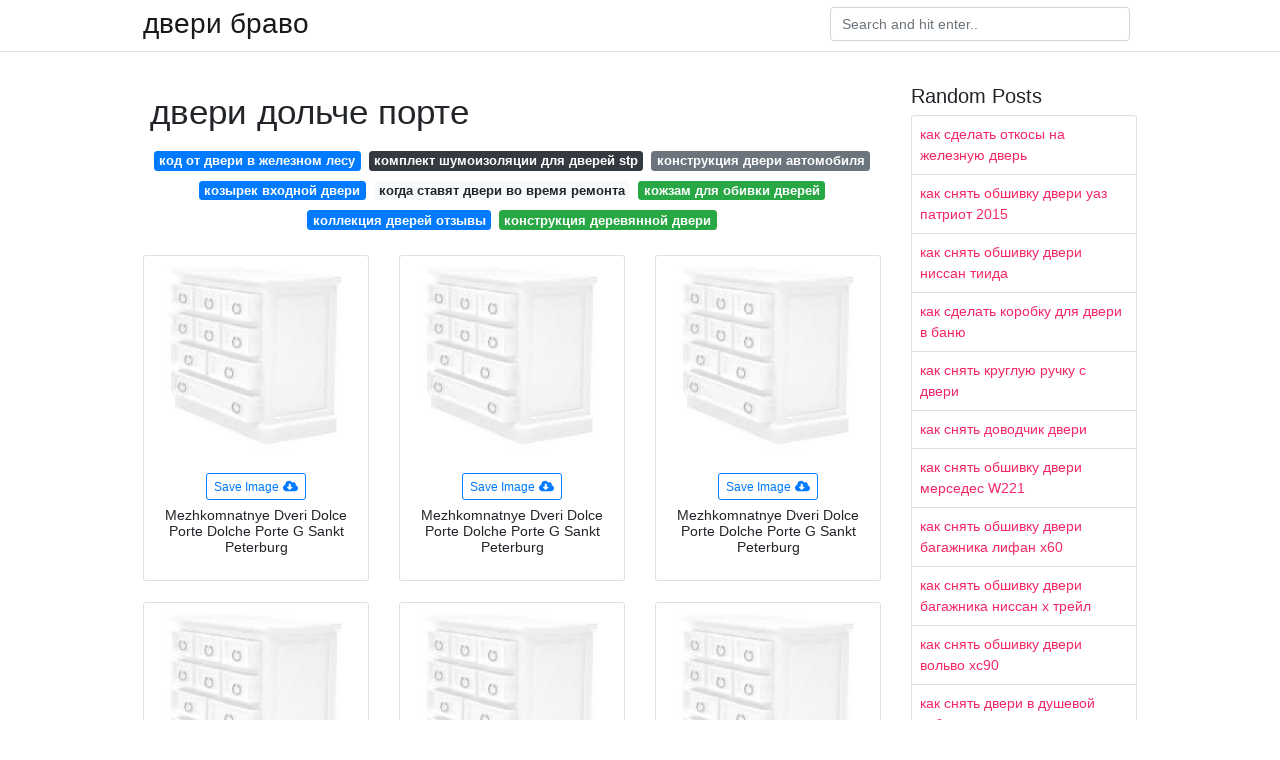

--- FILE ---
content_type: text/html; charset=utf-8
request_url: https://doors-bravo.netlify.app/%D0%B4%D0%B2%D0%B5%D1%80%D0%B8-%D0%B4%D0%BE%D0%BB%D1%8C%D1%87%D0%B5-%D0%BF%D0%BE%D1%80%D1%82%D0%B5.html
body_size: 12481
content:
<!DOCTYPE html><html lang="en" class="fontawesome-i2svg-active fontawesome-i2svg-complete"><head>
	<!-- Required meta tags -->
	<meta charset="utf-8">
	<meta name="viewport" content="width=device-width, initial-scale=1, shrink-to-fit=no">
	<!-- Bootstrap CSS -->
	<style type="text/css">svg:not(:root).svg-inline--fa{overflow:visible}.svg-inline--fa{display:inline-block;font-size:inherit;height:1em;overflow:visible;vertical-align:-.125em}.svg-inline--fa.fa-lg{vertical-align:-.225em}.svg-inline--fa.fa-w-1{width:.0625em}.svg-inline--fa.fa-w-2{width:.125em}.svg-inline--fa.fa-w-3{width:.1875em}.svg-inline--fa.fa-w-4{width:.25em}.svg-inline--fa.fa-w-5{width:.3125em}.svg-inline--fa.fa-w-6{width:.375em}.svg-inline--fa.fa-w-7{width:.4375em}.svg-inline--fa.fa-w-8{width:.5em}.svg-inline--fa.fa-w-9{width:.5625em}.svg-inline--fa.fa-w-10{width:.625em}.svg-inline--fa.fa-w-11{width:.6875em}.svg-inline--fa.fa-w-12{width:.75em}.svg-inline--fa.fa-w-13{width:.8125em}.svg-inline--fa.fa-w-14{width:.875em}.svg-inline--fa.fa-w-15{width:.9375em}.svg-inline--fa.fa-w-16{width:1em}.svg-inline--fa.fa-w-17{width:1.0625em}.svg-inline--fa.fa-w-18{width:1.125em}.svg-inline--fa.fa-w-19{width:1.1875em}.svg-inline--fa.fa-w-20{width:1.25em}.svg-inline--fa.fa-pull-left{margin-right:.3em;width:auto}.svg-inline--fa.fa-pull-right{margin-left:.3em;width:auto}.svg-inline--fa.fa-border{height:1.5em}.svg-inline--fa.fa-li{width:2em}.svg-inline--fa.fa-fw{width:1.25em}.fa-layers svg.svg-inline--fa{bottom:0;left:0;margin:auto;position:absolute;right:0;top:0}.fa-layers{display:inline-block;height:1em;position:relative;text-align:center;vertical-align:-.125em;width:1em}.fa-layers svg.svg-inline--fa{-webkit-transform-origin:center center;transform-origin:center center}.fa-layers-counter,.fa-layers-text{display:inline-block;position:absolute;text-align:center}.fa-layers-text{left:50%;top:50%;-webkit-transform:translate(-50%,-50%);transform:translate(-50%,-50%);-webkit-transform-origin:center center;transform-origin:center center}.fa-layers-counter{background-color:#ff253a;border-radius:1em;-webkit-box-sizing:border-box;box-sizing:border-box;color:#fff;height:1.5em;line-height:1;max-width:5em;min-width:1.5em;overflow:hidden;padding:.25em;right:0;text-overflow:ellipsis;top:0;-webkit-transform:scale(.25);transform:scale(.25);-webkit-transform-origin:top right;transform-origin:top right}.fa-layers-bottom-right{bottom:0;right:0;top:auto;-webkit-transform:scale(.25);transform:scale(.25);-webkit-transform-origin:bottom right;transform-origin:bottom right}.fa-layers-bottom-left{bottom:0;left:0;right:auto;top:auto;-webkit-transform:scale(.25);transform:scale(.25);-webkit-transform-origin:bottom left;transform-origin:bottom left}.fa-layers-top-right{right:0;top:0;-webkit-transform:scale(.25);transform:scale(.25);-webkit-transform-origin:top right;transform-origin:top right}.fa-layers-top-left{left:0;right:auto;top:0;-webkit-transform:scale(.25);transform:scale(.25);-webkit-transform-origin:top left;transform-origin:top left}.fa-lg{font-size:1.3333333333em;line-height:.75em;vertical-align:-.0667em}.fa-xs{font-size:.75em}.fa-sm{font-size:.875em}.fa-1x{font-size:1em}.fa-2x{font-size:2em}.fa-3x{font-size:3em}.fa-4x{font-size:4em}.fa-5x{font-size:5em}.fa-6x{font-size:6em}.fa-7x{font-size:7em}.fa-8x{font-size:8em}.fa-9x{font-size:9em}.fa-10x{font-size:10em}.fa-fw{text-align:center;width:1.25em}.fa-ul{list-style-type:none;margin-left:2.5em;padding-left:0}.fa-ul>li{position:relative}.fa-li{left:-2em;position:absolute;text-align:center;width:2em;line-height:inherit}.fa-border{border:solid .08em #eee;border-radius:.1em;padding:.2em .25em .15em}.fa-pull-left{float:left}.fa-pull-right{float:right}.fa.fa-pull-left,.fab.fa-pull-left,.fal.fa-pull-left,.far.fa-pull-left,.fas.fa-pull-left{margin-right:.3em}.fa.fa-pull-right,.fab.fa-pull-right,.fal.fa-pull-right,.far.fa-pull-right,.fas.fa-pull-right{margin-left:.3em}.fa-spin{-webkit-animation:fa-spin 2s infinite linear;animation:fa-spin 2s infinite linear}.fa-pulse{-webkit-animation:fa-spin 1s infinite steps(8);animation:fa-spin 1s infinite steps(8)}@-webkit-keyframes fa-spin{0%{-webkit-transform:rotate(0);transform:rotate(0)}100%{-webkit-transform:rotate(360deg);transform:rotate(360deg)}}@keyframes fa-spin{0%{-webkit-transform:rotate(0);transform:rotate(0)}100%{-webkit-transform:rotate(360deg);transform:rotate(360deg)}}.fa-rotate-90{-webkit-transform:rotate(90deg);transform:rotate(90deg)}.fa-rotate-180{-webkit-transform:rotate(180deg);transform:rotate(180deg)}.fa-rotate-270{-webkit-transform:rotate(270deg);transform:rotate(270deg)}.fa-flip-horizontal{-webkit-transform:scale(-1,1);transform:scale(-1,1)}.fa-flip-vertical{-webkit-transform:scale(1,-1);transform:scale(1,-1)}.fa-flip-both,.fa-flip-horizontal.fa-flip-vertical{-webkit-transform:scale(-1,-1);transform:scale(-1,-1)}:root .fa-flip-both,:root .fa-flip-horizontal,:root .fa-flip-vertical,:root .fa-rotate-180,:root .fa-rotate-270,:root .fa-rotate-90{-webkit-filter:none;filter:none}.fa-stack{display:inline-block;height:2em;position:relative;width:2.5em}.fa-stack-1x,.fa-stack-2x{bottom:0;left:0;margin:auto;position:absolute;right:0;top:0}.svg-inline--fa.fa-stack-1x{height:1em;width:1.25em}.svg-inline--fa.fa-stack-2x{height:2em;width:2.5em}.fa-inverse{color:#fff}.sr-only{border:0;clip:rect(0,0,0,0);height:1px;margin:-1px;overflow:hidden;padding:0;position:absolute;width:1px}.sr-only-focusable:active,.sr-only-focusable:focus{clip:auto;height:auto;margin:0;overflow:visible;position:static;width:auto}.svg-inline--fa .fa-primary{fill:var(--fa-primary-color,currentColor);opacity:1;opacity:var(--fa-primary-opacity,1)}.svg-inline--fa .fa-secondary{fill:var(--fa-secondary-color,currentColor);opacity:.4;opacity:var(--fa-secondary-opacity,.4)}.svg-inline--fa.fa-swap-opacity .fa-primary{opacity:.4;opacity:var(--fa-secondary-opacity,.4)}.svg-inline--fa.fa-swap-opacity .fa-secondary{opacity:1;opacity:var(--fa-primary-opacity,1)}.svg-inline--fa mask .fa-primary,.svg-inline--fa mask .fa-secondary{fill:#000}.fad.fa-inverse{color:#fff}</style><link rel="stylesheet" href="https://cdnjs.cloudflare.com/ajax/libs/twitter-bootstrap/4.4.1/css/bootstrap.min.css" integrity="sha256-L/W5Wfqfa0sdBNIKN9cG6QA5F2qx4qICmU2VgLruv9Y=" crossorigin="anonymous">
	<link rel="stylesheet" href="https://cdnjs.cloudflare.com/ajax/libs/lightbox2/2.11.1/css/lightbox.min.css" integrity="sha256-tBxlolRHP9uMsEFKVk+hk//ekOlXOixLKvye5W2WR5c=" crossorigin="anonymous">
	<link href="https://fonts.googleapis.com/css?family=Raleway" rel="stylesheet">	
	<style type="text/css">
body,html{font-family:"Helvetica Neue",Helvetica,Arial,sans-serif;font-size:14px;font-weight:400;background:#fff}img{max-width:100%}.header{padding-bottom:13px;margin-bottom:13px}.container{max-width:1024px}.navbar{margin-bottom:25px;color:#f1f2f3;border-bottom:1px solid #e1e2e3}.navbar .navbar-brand{margin:0 20px 0 0;font-size:28px;padding:0;line-height:24px}.row.content,.row.footer,.row.header{widthx:auto;max-widthx:100%}.row.footer{padding:30px 0;background:0 0}.content .col-sm-12{padding:0}.content .col-md-9s{margin-right:-25px}.posts-image{width:25%;display:block;float:left}.posts-image-content{width:auto;margin:0 15px 35px 0;position:relative}.posts-image:nth-child(5n) .posts-image-content{margin:0 0 35px!important}.posts-image img{width:100%;height:150px;object-fit:cover;object-position:center;margin-bottom:10px;-webkit-transition:.6s opacity;transition:.6s opacity}.posts-image:hover img{opacity:.8}.posts-image:hover h2{background:rgba(0,0,0,.7)}.posts-image h2{z-index:2;position:absolute;font-size:14px;bottom:2px;left:0;right:0;padding:5px;text-align:center;-webkit-transition:.6s opacity;transition:.6s background}.posts-image h2 a{color:#fff}.posts-image-big{display:block;width:100%}.posts-image-big .posts-image-content{margin:0 0 10px!important}.posts-image-big img{height:380px}.posts-image-big h2{text-align:left;padding-left:0;position:relative;font-size:30px;line-height:36px}.posts-image-big h2 a{color:#111}.posts-image-big:hover h2{background:0 0}.posts-image-single .posts-image-content,.posts-image-single:nth-child(5n) .posts-image-content{margin:0 15px 15px 0!important}.posts-image-single p{font-size:12px;line-height:18px!important}.posts-images{clear:both}.list-group li{padding:0}.list-group li a{display:block;padding:8px}.widget{margin-bottom:20px}h3.widget-title{font-size:20px}a{color:#f42966;text-decoration:none}.footer{margin-top:21px;padding-top:13px;border-top:1px solid #eee}.footer a{margin:0 15px}.navi{margin:13px 0}.navi a{margin:5px 2px;font-size:95%}@media  only screen and (min-width:0px) and (max-width:991px){.container{width:auto;max-width:100%}.navbar{padding:5px 0}.navbar .container{width:100%;margin:0 15px}}@media  only screen and (min-width:0px) and (max-width:767px){.content .col-md-3{padding:15px}}@media  only screen and (min-width:481px) and (max-width:640px){.posts-image img{height:90px}.posts-image-big img{height:320px}.posts-image-single{width:33.3%}.posts-image-single:nth-child(3n) .posts-image-content{margin-right:0!important}}@media  only screen and (min-width:0px) and (max-width:480px){.posts-image img{height:80px}.posts-image-big img{height:240px}.posts-image-single{width:100%}.posts-image-single .posts-image-content{margin:0!important}.posts-image-single img{height:auto}}.v-cover{height: 380px; object-fit: cover;}.v-image{height: 200px; object-fit: cover;}.main{margin-top: 6rem;}.form-inline .form-control{min-width: 300px;}
	</style>
	<title>двери дольче порте</title>
	</head>
<body>
	<header class="bg-white fixed-top">			
		<nav class="navbar navbar-light bg-white mb-0">
			<div class="container justify-content-center justify-content-sm-between">	
			  <a href="/" title="двери браво" class="navbar-brand mb-1">двери браво</a>
			  <form class="form-inline mb-1" action="/" method="get">
			    <input class="form-control mr-sm-2" type="search" name="q" placeholder="Search and hit enter.." aria-label="Search">
			  </form>	
			</div>			  
		</nav>				
	</header>
	<main id="main" class="main">
		<div class="container">  
			<div class="row content">
				<div class="col-md-9">
					<div class="col-sm-12 p-2">

							<h1>двери дольче порте</h1>

	
	<div class="navi text-center">
										<a class="badge badge-primary" href="/%D0%BA%D0%BE%D0%B4-%D0%BE%D1%82-%D0%B4%D0%B2%D0%B5%D1%80%D0%B8-%D0%B2-%D0%B6%D0%B5%D0%BB%D0%B5%D0%B7%D0%BD%D0%BE%D0%BC-%D0%BB%D0%B5%D1%81%D1%83.html">код от двери в железном лесу</a>
											<a class="badge badge-dark" href="/%D0%BA%D0%BE%D0%BC%D0%BF%D0%BB%D0%B5%D0%BA%D1%82-%D1%88%D1%83%D0%BC%D0%BE%D0%B8%D0%B7%D0%BE%D0%BB%D1%8F%D1%86%D0%B8%D0%B8-%D0%B4%D0%BB%D1%8F-%D0%B4%D0%B2%D0%B5%D1%80%D0%B5%D0%B9-stp.html">комплект шумоизоляции для дверей stp</a>
											<a class="badge badge-secondary" href="/%D0%BA%D0%BE%D0%BD%D1%81%D1%82%D1%80%D1%83%D0%BA%D1%86%D0%B8%D1%8F-%D0%B4%D0%B2%D0%B5%D1%80%D0%B8-%D0%B0%D0%B2%D1%82%D0%BE%D0%BC%D0%BE%D0%B1%D0%B8%D0%BB%D1%8F.html">конструкция двери автомобиля</a>
											<a class="badge badge-primary" href="/%D0%BA%D0%BE%D0%B7%D1%8B%D1%80%D0%B5%D0%BA-%D0%B2%D1%85%D0%BE%D0%B4%D0%BD%D0%BE%D0%B9-%D0%B4%D0%B2%D0%B5%D1%80%D0%B8.html">козырек входной двери</a>
											<a class="badge badge-light" href="/%D0%BA%D0%BE%D0%B3%D0%B4%D0%B0-%D1%81%D1%82%D0%B0%D0%B2%D1%8F%D1%82-%D0%B4%D0%B2%D0%B5%D1%80%D0%B8-%D0%B2%D0%BE-%D0%B2%D1%80%D0%B5%D0%BC%D1%8F-%D1%80%D0%B5%D0%BC%D0%BE%D0%BD%D1%82%D0%B0.html">когда ставят двери во время ремонта</a>
											<a class="badge badge-success" href="/%D0%BA%D0%BE%D0%B6%D0%B7%D0%B0%D0%BC-%D0%B4%D0%BB%D1%8F-%D0%BE%D0%B1%D0%B8%D0%B2%D0%BA%D0%B8-%D0%B4%D0%B2%D0%B5%D1%80%D0%B5%D0%B9.html">кожзам для обивки дверей</a>
											<a class="badge badge-primary" href="/%D0%BA%D0%BE%D0%BB%D0%BB%D0%B5%D0%BA%D1%86%D0%B8%D1%8F-%D0%B4%D0%B2%D0%B5%D1%80%D0%B5%D0%B9-%D0%BE%D1%82%D0%B7%D1%8B%D0%B2%D1%8B.html">коллекция дверей отзывы</a>
											<a class="badge badge-success" href="/%D0%BA%D0%BE%D0%BD%D1%81%D1%82%D1%80%D1%83%D0%BA%D1%86%D0%B8%D1%8F-%D0%B4%D0%B5%D1%80%D0%B5%D0%B2%D1%8F%D0%BD%D0%BD%D0%BE%D0%B9-%D0%B4%D0%B2%D0%B5%D1%80%D0%B8.html">конструкция деревянной двери</a>
						</div>

						<center><!--ads/artikel.txt--></center>
<center><!--ads/feed.txt--></center>
					</div> 
					<div class="col-sm-12">					
						
		
	<div class="row">
	 
		
		<div class="col-md-4 mb-4">
			<div class="card h-100">
				<a href="http://www.unidveri.com/doors/dolceporte/PG_FLORENCIA-2_emal_bel.jpg" data-lightbox="roadtrip" data-title="Mezhkomnatnye Dveri Dolce Porte Dolche Porte G Sankt Peterburg">
											<img class="card-img v-image" src="https://encrypted-tbn0.gstatic.com/images?q=tbn:ANd9GcQh_l3eQ5xwiPy07kGEXjmjgmBKBRB7H2mRxCGhv1tFWg5c_mWT" onerror="this.onerror=null;this.src='https://encrypted-tbn0.gstatic.com/images?q=tbn:ANd9GcQh_l3eQ5xwiPy07kGEXjmjgmBKBRB7H2mRxCGhv1tFWg5c_mWT';" alt="Mezhkomnatnye Dveri Dolce Porte Dolche Porte G Sankt Peterburg">
										
				</a>
				<div class="card-body text-center">      
						
					<div class="d-block mb-2">
						<button id="image-download" class="btn btn-sm btn-outline-primary" data-url="/" data-title="Mezhkomnatnye Dveri Dolce Porte Dolche Porte G Sankt Peterburg.jpg">Save Image<svg class="svg-inline--fa fa-cloud-download-alt fa-w-20 ml-1" aria-hidden="true" focusable="false" data-prefix="fas" data-icon="cloud-download-alt" role="img" xmlns="http://www.w3.org/2000/svg" viewBox="0 0 640 512" data-fa-i2svg=""><path fill="currentColor" d="M537.6 226.6c4.1-10.7 6.4-22.4 6.4-34.6 0-53-43-96-96-96-19.7 0-38.1 6-53.3 16.2C367 64.2 315.3 32 256 32c-88.4 0-160 71.6-160 160 0 2.7.1 5.4.2 8.1C40.2 219.8 0 273.2 0 336c0 79.5 64.5 144 144 144h368c70.7 0 128-57.3 128-128 0-61.9-44-113.6-102.4-125.4zm-132.9 88.7L299.3 420.7c-6.2 6.2-16.4 6.2-22.6 0L171.3 315.3c-10.1-10.1-2.9-27.3 11.3-27.3H248V176c0-8.8 7.2-16 16-16h48c8.8 0 16 7.2 16 16v112h65.4c14.2 0 21.4 17.2 11.3 27.3z"></path></svg><!-- <i class="fas fa-cloud-download-alt ml-1"></i> --></button>
					</div>
										<h3 class="h6">Mezhkomnatnye Dveri Dolce Porte Dolche Porte G Sankt Peterburg</h3>
				</div>
			</div>
		</div>
			 
		 

	 
		
		<div class="col-md-4 mb-4">
			<div class="card h-100">
				<a href="http://www.unidveri.com/doors/dolceporte/PG_KATALINA_2_belaya.png" data-lightbox="roadtrip" data-title="Mezhkomnatnye Dveri Dolce Porte Dolche Porte G Sankt Peterburg">
											<img class="card-img v-image" src="https://encrypted-tbn0.gstatic.com/images?q=tbn:ANd9GcQh_l3eQ5xwiPy07kGEXjmjgmBKBRB7H2mRxCGhv1tFWg5c_mWT" onerror="this.onerror=null;this.src='https://encrypted-tbn0.gstatic.com/images?q=tbn:ANd9GcQh_l3eQ5xwiPy07kGEXjmjgmBKBRB7H2mRxCGhv1tFWg5c_mWT';" alt="Mezhkomnatnye Dveri Dolce Porte Dolche Porte G Sankt Peterburg">
										
				</a>
				<div class="card-body text-center">      
						
					<div class="d-block mb-2">
						<button id="image-download" class="btn btn-sm btn-outline-primary" data-url="/" data-title="Mezhkomnatnye Dveri Dolce Porte Dolche Porte G Sankt Peterburg.jpg">Save Image<svg class="svg-inline--fa fa-cloud-download-alt fa-w-20 ml-1" aria-hidden="true" focusable="false" data-prefix="fas" data-icon="cloud-download-alt" role="img" xmlns="http://www.w3.org/2000/svg" viewBox="0 0 640 512" data-fa-i2svg=""><path fill="currentColor" d="M537.6 226.6c4.1-10.7 6.4-22.4 6.4-34.6 0-53-43-96-96-96-19.7 0-38.1 6-53.3 16.2C367 64.2 315.3 32 256 32c-88.4 0-160 71.6-160 160 0 2.7.1 5.4.2 8.1C40.2 219.8 0 273.2 0 336c0 79.5 64.5 144 144 144h368c70.7 0 128-57.3 128-128 0-61.9-44-113.6-102.4-125.4zm-132.9 88.7L299.3 420.7c-6.2 6.2-16.4 6.2-22.6 0L171.3 315.3c-10.1-10.1-2.9-27.3 11.3-27.3H248V176c0-8.8 7.2-16 16-16h48c8.8 0 16 7.2 16 16v112h65.4c14.2 0 21.4 17.2 11.3 27.3z"></path></svg><!-- <i class="fas fa-cloud-download-alt ml-1"></i> --></button>
					</div>
										<h3 class="h6">Mezhkomnatnye Dveri Dolce Porte Dolche Porte G Sankt Peterburg</h3>
				</div>
			</div>
		</div>
			 
		 

	 
		
		<div class="col-md-4 mb-4">
			<div class="card h-100">
				<a href="http://www.unidveri.com/doors/dolceporte/milan3.png" data-lightbox="roadtrip" data-title="Mezhkomnatnye Dveri Dolce Porte Dolche Porte G Sankt Peterburg">
											<img class="card-img v-image" src="https://encrypted-tbn0.gstatic.com/images?q=tbn:ANd9GcQh_l3eQ5xwiPy07kGEXjmjgmBKBRB7H2mRxCGhv1tFWg5c_mWT" onerror="this.onerror=null;this.src='https://encrypted-tbn0.gstatic.com/images?q=tbn:ANd9GcQh_l3eQ5xwiPy07kGEXjmjgmBKBRB7H2mRxCGhv1tFWg5c_mWT';" alt="Mezhkomnatnye Dveri Dolce Porte Dolche Porte G Sankt Peterburg">
										
				</a>
				<div class="card-body text-center">      
						
					<div class="d-block mb-2">
						<button id="image-download" class="btn btn-sm btn-outline-primary" data-url="/" data-title="Mezhkomnatnye Dveri Dolce Porte Dolche Porte G Sankt Peterburg.jpg">Save Image<svg class="svg-inline--fa fa-cloud-download-alt fa-w-20 ml-1" aria-hidden="true" focusable="false" data-prefix="fas" data-icon="cloud-download-alt" role="img" xmlns="http://www.w3.org/2000/svg" viewBox="0 0 640 512" data-fa-i2svg=""><path fill="currentColor" d="M537.6 226.6c4.1-10.7 6.4-22.4 6.4-34.6 0-53-43-96-96-96-19.7 0-38.1 6-53.3 16.2C367 64.2 315.3 32 256 32c-88.4 0-160 71.6-160 160 0 2.7.1 5.4.2 8.1C40.2 219.8 0 273.2 0 336c0 79.5 64.5 144 144 144h368c70.7 0 128-57.3 128-128 0-61.9-44-113.6-102.4-125.4zm-132.9 88.7L299.3 420.7c-6.2 6.2-16.4 6.2-22.6 0L171.3 315.3c-10.1-10.1-2.9-27.3 11.3-27.3H248V176c0-8.8 7.2-16 16-16h48c8.8 0 16 7.2 16 16v112h65.4c14.2 0 21.4 17.2 11.3 27.3z"></path></svg><!-- <i class="fas fa-cloud-download-alt ml-1"></i> --></button>
					</div>
										<h3 class="h6">Mezhkomnatnye Dveri Dolce Porte Dolche Porte G Sankt Peterburg</h3>
				</div>
			</div>
		</div>
			 
		 

	 
		
		<div class="col-md-4 mb-4">
			<div class="card h-100">
				<a href="https://dolceporte.ru/ill/sliders/pics/15.jpg" data-lightbox="roadtrip" data-title="Dolce Porte Elitnye Mezhkomnatnye Dveri Iz Italii">
											<img class="card-img v-image" src="https://encrypted-tbn0.gstatic.com/images?q=tbn:ANd9GcQh_l3eQ5xwiPy07kGEXjmjgmBKBRB7H2mRxCGhv1tFWg5c_mWT" onerror="this.onerror=null;this.src='https://encrypted-tbn0.gstatic.com/images?q=tbn:ANd9GcQh_l3eQ5xwiPy07kGEXjmjgmBKBRB7H2mRxCGhv1tFWg5c_mWT';" alt="Dolce Porte Elitnye Mezhkomnatnye Dveri Iz Italii">
										
				</a>
				<div class="card-body text-center">      
						
					<div class="d-block mb-2">
						<button id="image-download" class="btn btn-sm btn-outline-primary" data-url="/" data-title="Dolce Porte Elitnye Mezhkomnatnye Dveri Iz Italii.jpg">Save Image<svg class="svg-inline--fa fa-cloud-download-alt fa-w-20 ml-1" aria-hidden="true" focusable="false" data-prefix="fas" data-icon="cloud-download-alt" role="img" xmlns="http://www.w3.org/2000/svg" viewBox="0 0 640 512" data-fa-i2svg=""><path fill="currentColor" d="M537.6 226.6c4.1-10.7 6.4-22.4 6.4-34.6 0-53-43-96-96-96-19.7 0-38.1 6-53.3 16.2C367 64.2 315.3 32 256 32c-88.4 0-160 71.6-160 160 0 2.7.1 5.4.2 8.1C40.2 219.8 0 273.2 0 336c0 79.5 64.5 144 144 144h368c70.7 0 128-57.3 128-128 0-61.9-44-113.6-102.4-125.4zm-132.9 88.7L299.3 420.7c-6.2 6.2-16.4 6.2-22.6 0L171.3 315.3c-10.1-10.1-2.9-27.3 11.3-27.3H248V176c0-8.8 7.2-16 16-16h48c8.8 0 16 7.2 16 16v112h65.4c14.2 0 21.4 17.2 11.3 27.3z"></path></svg><!-- <i class="fas fa-cloud-download-alt ml-1"></i> --></button>
					</div>
										<h3 class="h6">Dolce Porte Elitnye Mezhkomnatnye Dveri Iz Italii</h3>
				</div>
			</div>
		</div>
			 
		 

	 
		
		<div class="col-md-4 mb-4">
			<div class="card h-100">
				<a href="https://dolceporte.ru/ill/categorys/images/26.jpg" data-lightbox="roadtrip" data-title="Dolce Porte Elitnye Mezhkomnatnye Dveri Iz Italii">
											<img class="card-img v-image" src="https://encrypted-tbn0.gstatic.com/images?q=tbn:ANd9GcQh_l3eQ5xwiPy07kGEXjmjgmBKBRB7H2mRxCGhv1tFWg5c_mWT" onerror="this.onerror=null;this.src='https://encrypted-tbn0.gstatic.com/images?q=tbn:ANd9GcQh_l3eQ5xwiPy07kGEXjmjgmBKBRB7H2mRxCGhv1tFWg5c_mWT';" alt="Dolce Porte Elitnye Mezhkomnatnye Dveri Iz Italii">
										
				</a>
				<div class="card-body text-center">      
						
					<div class="d-block mb-2">
						<button id="image-download" class="btn btn-sm btn-outline-primary" data-url="/" data-title="Dolce Porte Elitnye Mezhkomnatnye Dveri Iz Italii.jpg">Save Image<svg class="svg-inline--fa fa-cloud-download-alt fa-w-20 ml-1" aria-hidden="true" focusable="false" data-prefix="fas" data-icon="cloud-download-alt" role="img" xmlns="http://www.w3.org/2000/svg" viewBox="0 0 640 512" data-fa-i2svg=""><path fill="currentColor" d="M537.6 226.6c4.1-10.7 6.4-22.4 6.4-34.6 0-53-43-96-96-96-19.7 0-38.1 6-53.3 16.2C367 64.2 315.3 32 256 32c-88.4 0-160 71.6-160 160 0 2.7.1 5.4.2 8.1C40.2 219.8 0 273.2 0 336c0 79.5 64.5 144 144 144h368c70.7 0 128-57.3 128-128 0-61.9-44-113.6-102.4-125.4zm-132.9 88.7L299.3 420.7c-6.2 6.2-16.4 6.2-22.6 0L171.3 315.3c-10.1-10.1-2.9-27.3 11.3-27.3H248V176c0-8.8 7.2-16 16-16h48c8.8 0 16 7.2 16 16v112h65.4c14.2 0 21.4 17.2 11.3 27.3z"></path></svg><!-- <i class="fas fa-cloud-download-alt ml-1"></i> --></button>
					</div>
										<h3 class="h6">Dolce Porte Elitnye Mezhkomnatnye Dveri Iz Italii</h3>
				</div>
			</div>
		</div>
			 
		 

	 
		
		<div class="col-md-4 mb-4">
			<div class="card h-100">
				<a href="http://www.unidveri.com/doors/dolceporte/PO_FLORENCIA-2V_emal_bel_Z-302.jpg" data-lightbox="roadtrip" data-title="Mezhkomnatnye Dveri Dolce Porte Dolche Porte G Sankt Peterburg">
											<img class="card-img v-image" src="https://encrypted-tbn0.gstatic.com/images?q=tbn:ANd9GcQh_l3eQ5xwiPy07kGEXjmjgmBKBRB7H2mRxCGhv1tFWg5c_mWT" onerror="this.onerror=null;this.src='https://encrypted-tbn0.gstatic.com/images?q=tbn:ANd9GcQh_l3eQ5xwiPy07kGEXjmjgmBKBRB7H2mRxCGhv1tFWg5c_mWT';" alt="Mezhkomnatnye Dveri Dolce Porte Dolche Porte G Sankt Peterburg">
										
				</a>
				<div class="card-body text-center">      
						
					<div class="d-block mb-2">
						<button id="image-download" class="btn btn-sm btn-outline-primary" data-url="/" data-title="Mezhkomnatnye Dveri Dolce Porte Dolche Porte G Sankt Peterburg.jpg">Save Image<svg class="svg-inline--fa fa-cloud-download-alt fa-w-20 ml-1" aria-hidden="true" focusable="false" data-prefix="fas" data-icon="cloud-download-alt" role="img" xmlns="http://www.w3.org/2000/svg" viewBox="0 0 640 512" data-fa-i2svg=""><path fill="currentColor" d="M537.6 226.6c4.1-10.7 6.4-22.4 6.4-34.6 0-53-43-96-96-96-19.7 0-38.1 6-53.3 16.2C367 64.2 315.3 32 256 32c-88.4 0-160 71.6-160 160 0 2.7.1 5.4.2 8.1C40.2 219.8 0 273.2 0 336c0 79.5 64.5 144 144 144h368c70.7 0 128-57.3 128-128 0-61.9-44-113.6-102.4-125.4zm-132.9 88.7L299.3 420.7c-6.2 6.2-16.4 6.2-22.6 0L171.3 315.3c-10.1-10.1-2.9-27.3 11.3-27.3H248V176c0-8.8 7.2-16 16-16h48c8.8 0 16 7.2 16 16v112h65.4c14.2 0 21.4 17.2 11.3 27.3z"></path></svg><!-- <i class="fas fa-cloud-download-alt ml-1"></i> --></button>
					</div>
										<h3 class="h6">Mezhkomnatnye Dveri Dolce Porte Dolche Porte G Sankt Peterburg</h3>
				</div>
			</div>
		</div>
			 
					<div class="col-12 mb-4">
	
<div id="container-e04811c36e1795ebce8913c392daa0e2"></div>
		<center><!--ads/responsive.txt--></center>
						<div class="card">
										<img class="card-img-top v-cover" src="https://encrypted-tbn0.gstatic.com/images?q=tbn:ANd9GcQh_l3eQ5xwiPy07kGEXjmjgmBKBRB7H2mRxCGhv1tFWg5c_mWT" onerror="this.onerror=null;this.src='https://encrypted-tbn0.gstatic.com/images?q=tbn:ANd9GcQh_l3eQ5xwiPy07kGEXjmjgmBKBRB7H2mRxCGhv1tFWg5c_mWT';" alt="Mezhkomnatnye Dveri Dolce Porte Dolche Porte G Sankt Peterburg">
										<div class="card-body">			
<center><!--ads/300x250.txt--></center>
<center><!--ads/responsive.txt--></center>
				
						<h3 class="h5"><b></b></h3>
											</div> 
				</div>
			</div>
		 

	 
		
		<div class="col-md-4 mb-4">
			<div class="card h-100">
				<a href="https://dolceporte.ru/ill/sliders/pics/27.jpg" data-lightbox="roadtrip" data-title="Dolce Porte Elitnye Mezhkomnatnye Dveri Iz Italii">
											<img class="card-img v-image" src="https://encrypted-tbn0.gstatic.com/images?q=tbn:ANd9GcQh_l3eQ5xwiPy07kGEXjmjgmBKBRB7H2mRxCGhv1tFWg5c_mWT" onerror="this.onerror=null;this.src='https://encrypted-tbn0.gstatic.com/images?q=tbn:ANd9GcQh_l3eQ5xwiPy07kGEXjmjgmBKBRB7H2mRxCGhv1tFWg5c_mWT';" alt="Dolce Porte Elitnye Mezhkomnatnye Dveri Iz Italii">
										
				</a>
				<div class="card-body text-center">      
						
					<div class="d-block mb-2">
						<button id="image-download" class="btn btn-sm btn-outline-primary" data-url="/" data-title="Dolce Porte Elitnye Mezhkomnatnye Dveri Iz Italii.jpg">Save Image<svg class="svg-inline--fa fa-cloud-download-alt fa-w-20 ml-1" aria-hidden="true" focusable="false" data-prefix="fas" data-icon="cloud-download-alt" role="img" xmlns="http://www.w3.org/2000/svg" viewBox="0 0 640 512" data-fa-i2svg=""><path fill="currentColor" d="M537.6 226.6c4.1-10.7 6.4-22.4 6.4-34.6 0-53-43-96-96-96-19.7 0-38.1 6-53.3 16.2C367 64.2 315.3 32 256 32c-88.4 0-160 71.6-160 160 0 2.7.1 5.4.2 8.1C40.2 219.8 0 273.2 0 336c0 79.5 64.5 144 144 144h368c70.7 0 128-57.3 128-128 0-61.9-44-113.6-102.4-125.4zm-132.9 88.7L299.3 420.7c-6.2 6.2-16.4 6.2-22.6 0L171.3 315.3c-10.1-10.1-2.9-27.3 11.3-27.3H248V176c0-8.8 7.2-16 16-16h48c8.8 0 16 7.2 16 16v112h65.4c14.2 0 21.4 17.2 11.3 27.3z"></path></svg><!-- <i class="fas fa-cloud-download-alt ml-1"></i> --></button>
					</div>
										<h3 class="h6">Dolce Porte Elitnye Mezhkomnatnye Dveri Iz Italii</h3>
				</div>
			</div>
		</div>
			 
		 

	 
		
		<div class="col-md-4 mb-4">
			<div class="card h-100">
				<a href="http://www.unidveri.com/doors/dolceporte/PG_FLORENCIA-3_sliv_karam.jpg" data-lightbox="roadtrip" data-title="Mezhkomnatnye Dveri Dolce Porte Dolche Porte G Sankt Peterburg">
											<img class="card-img v-image" src="https://encrypted-tbn0.gstatic.com/images?q=tbn:ANd9GcQh_l3eQ5xwiPy07kGEXjmjgmBKBRB7H2mRxCGhv1tFWg5c_mWT" onerror="this.onerror=null;this.src='https://encrypted-tbn0.gstatic.com/images?q=tbn:ANd9GcQh_l3eQ5xwiPy07kGEXjmjgmBKBRB7H2mRxCGhv1tFWg5c_mWT';" alt="Mezhkomnatnye Dveri Dolce Porte Dolche Porte G Sankt Peterburg">
										
				</a>
				<div class="card-body text-center">      
						
					<div class="d-block mb-2">
						<button id="image-download" class="btn btn-sm btn-outline-primary" data-url="/" data-title="Mezhkomnatnye Dveri Dolce Porte Dolche Porte G Sankt Peterburg.jpg">Save Image<svg class="svg-inline--fa fa-cloud-download-alt fa-w-20 ml-1" aria-hidden="true" focusable="false" data-prefix="fas" data-icon="cloud-download-alt" role="img" xmlns="http://www.w3.org/2000/svg" viewBox="0 0 640 512" data-fa-i2svg=""><path fill="currentColor" d="M537.6 226.6c4.1-10.7 6.4-22.4 6.4-34.6 0-53-43-96-96-96-19.7 0-38.1 6-53.3 16.2C367 64.2 315.3 32 256 32c-88.4 0-160 71.6-160 160 0 2.7.1 5.4.2 8.1C40.2 219.8 0 273.2 0 336c0 79.5 64.5 144 144 144h368c70.7 0 128-57.3 128-128 0-61.9-44-113.6-102.4-125.4zm-132.9 88.7L299.3 420.7c-6.2 6.2-16.4 6.2-22.6 0L171.3 315.3c-10.1-10.1-2.9-27.3 11.3-27.3H248V176c0-8.8 7.2-16 16-16h48c8.8 0 16 7.2 16 16v112h65.4c14.2 0 21.4 17.2 11.3 27.3z"></path></svg><!-- <i class="fas fa-cloud-download-alt ml-1"></i> --></button>
					</div>
										<h3 class="h6">Mezhkomnatnye Dveri Dolce Porte Dolche Porte G Sankt Peterburg</h3>
				</div>
			</div>
		</div>
			 
		 

	 
		
		<div class="col-md-4 mb-4">
			<div class="card h-100">
				<a href="https://cdn.imgbb.ru/user/46/468543/201509/c6360eb3c4537712c9937fbef060a322.jpg" data-lightbox="roadtrip" data-title="Dobavila Zhivye Foto Vhodnye I Mezhkomnatnye Dveri Napolnye Pokrytiya 107 Otvetov Na Babyblog">
											<img class="card-img v-image" src="https://encrypted-tbn0.gstatic.com/images?q=tbn:ANd9GcQh_l3eQ5xwiPy07kGEXjmjgmBKBRB7H2mRxCGhv1tFWg5c_mWT" onerror="this.onerror=null;this.src='https://encrypted-tbn0.gstatic.com/images?q=tbn:ANd9GcQh_l3eQ5xwiPy07kGEXjmjgmBKBRB7H2mRxCGhv1tFWg5c_mWT';" alt="Dobavila Zhivye Foto Vhodnye I Mezhkomnatnye Dveri Napolnye Pokrytiya 107 Otvetov Na Babyblog">
										
				</a>
				<div class="card-body text-center">      
						
					<div class="d-block mb-2">
						<button id="image-download" class="btn btn-sm btn-outline-primary" data-url="/" data-title="Dobavila Zhivye Foto Vhodnye I Mezhkomnatnye Dveri Napolnye Pokrytiya 107 Otvetov Na Babyblog.jpg">Save Image<svg class="svg-inline--fa fa-cloud-download-alt fa-w-20 ml-1" aria-hidden="true" focusable="false" data-prefix="fas" data-icon="cloud-download-alt" role="img" xmlns="http://www.w3.org/2000/svg" viewBox="0 0 640 512" data-fa-i2svg=""><path fill="currentColor" d="M537.6 226.6c4.1-10.7 6.4-22.4 6.4-34.6 0-53-43-96-96-96-19.7 0-38.1 6-53.3 16.2C367 64.2 315.3 32 256 32c-88.4 0-160 71.6-160 160 0 2.7.1 5.4.2 8.1C40.2 219.8 0 273.2 0 336c0 79.5 64.5 144 144 144h368c70.7 0 128-57.3 128-128 0-61.9-44-113.6-102.4-125.4zm-132.9 88.7L299.3 420.7c-6.2 6.2-16.4 6.2-22.6 0L171.3 315.3c-10.1-10.1-2.9-27.3 11.3-27.3H248V176c0-8.8 7.2-16 16-16h48c8.8 0 16 7.2 16 16v112h65.4c14.2 0 21.4 17.2 11.3 27.3z"></path></svg><!-- <i class="fas fa-cloud-download-alt ml-1"></i> --></button>
					</div>
										<h3 class="h6">Dobavila Zhivye Foto Vhodnye I Mezhkomnatnye Dveri Napolnye Pokrytiya 107 Otvetov Na Babyblog</h3>
				</div>
			</div>
		</div>
			 
		 

	 
		
		<div class="col-md-4 mb-4">
			<div class="card h-100">
				<a href="https://dolceporte.ru/ill/sliders/pics/29.jpg" data-lightbox="roadtrip" data-title="Dolce Porte Elitnye Mezhkomnatnye Dveri Iz Italii">
											<img class="card-img v-image" src="https://encrypted-tbn0.gstatic.com/images?q=tbn:ANd9GcQh_l3eQ5xwiPy07kGEXjmjgmBKBRB7H2mRxCGhv1tFWg5c_mWT" onerror="this.onerror=null;this.src='https://encrypted-tbn0.gstatic.com/images?q=tbn:ANd9GcQh_l3eQ5xwiPy07kGEXjmjgmBKBRB7H2mRxCGhv1tFWg5c_mWT';" alt="Dolce Porte Elitnye Mezhkomnatnye Dveri Iz Italii">
										
				</a>
				<div class="card-body text-center">      
						
					<div class="d-block mb-2">
						<button id="image-download" class="btn btn-sm btn-outline-primary" data-url="/" data-title="Dolce Porte Elitnye Mezhkomnatnye Dveri Iz Italii.jpg">Save Image<svg class="svg-inline--fa fa-cloud-download-alt fa-w-20 ml-1" aria-hidden="true" focusable="false" data-prefix="fas" data-icon="cloud-download-alt" role="img" xmlns="http://www.w3.org/2000/svg" viewBox="0 0 640 512" data-fa-i2svg=""><path fill="currentColor" d="M537.6 226.6c4.1-10.7 6.4-22.4 6.4-34.6 0-53-43-96-96-96-19.7 0-38.1 6-53.3 16.2C367 64.2 315.3 32 256 32c-88.4 0-160 71.6-160 160 0 2.7.1 5.4.2 8.1C40.2 219.8 0 273.2 0 336c0 79.5 64.5 144 144 144h368c70.7 0 128-57.3 128-128 0-61.9-44-113.6-102.4-125.4zm-132.9 88.7L299.3 420.7c-6.2 6.2-16.4 6.2-22.6 0L171.3 315.3c-10.1-10.1-2.9-27.3 11.3-27.3H248V176c0-8.8 7.2-16 16-16h48c8.8 0 16 7.2 16 16v112h65.4c14.2 0 21.4 17.2 11.3 27.3z"></path></svg><!-- <i class="fas fa-cloud-download-alt ml-1"></i> --></button>
					</div>
										<h3 class="h6">Dolce Porte Elitnye Mezhkomnatnye Dveri Iz Italii</h3>
				</div>
			</div>
		</div>
			 
		 

	 
		
		<div class="col-md-4 mb-4">
			<div class="card h-100">
				<a href="https://img.bizorg.su/goods/7e5/c99/7e5c99b1-2744-43b6-960e-093c4b01877f.jpg" data-lightbox="roadtrip" data-title="Mezhkomnatnye Dveri Fabriki Dolche Porte Dolce Porte Kollekciya Milan V Sankt Peterburge Dveri Vnutrennie Mezhkomnatnye Dom I No Dveri I Poly Na Bizorg Su">
											<img class="card-img v-image" src="https://encrypted-tbn0.gstatic.com/images?q=tbn:ANd9GcQh_l3eQ5xwiPy07kGEXjmjgmBKBRB7H2mRxCGhv1tFWg5c_mWT" onerror="this.onerror=null;this.src='https://encrypted-tbn0.gstatic.com/images?q=tbn:ANd9GcQh_l3eQ5xwiPy07kGEXjmjgmBKBRB7H2mRxCGhv1tFWg5c_mWT';" alt="Mezhkomnatnye Dveri Fabriki Dolche Porte Dolce Porte Kollekciya Milan V Sankt Peterburge Dveri Vnutrennie Mezhkomnatnye Dom I No Dveri I Poly Na Bizorg Su">
										
				</a>
				<div class="card-body text-center">      
						
					<div class="d-block mb-2">
						<button id="image-download" class="btn btn-sm btn-outline-primary" data-url="/" data-title="Mezhkomnatnye Dveri Fabriki Dolche Porte Dolce Porte Kollekciya Milan V Sankt Peterburge Dveri Vnutrennie Mezhkomnatnye Dom I No Dveri I Poly Na Bizorg Su.jpg">Save Image<svg class="svg-inline--fa fa-cloud-download-alt fa-w-20 ml-1" aria-hidden="true" focusable="false" data-prefix="fas" data-icon="cloud-download-alt" role="img" xmlns="http://www.w3.org/2000/svg" viewBox="0 0 640 512" data-fa-i2svg=""><path fill="currentColor" d="M537.6 226.6c4.1-10.7 6.4-22.4 6.4-34.6 0-53-43-96-96-96-19.7 0-38.1 6-53.3 16.2C367 64.2 315.3 32 256 32c-88.4 0-160 71.6-160 160 0 2.7.1 5.4.2 8.1C40.2 219.8 0 273.2 0 336c0 79.5 64.5 144 144 144h368c70.7 0 128-57.3 128-128 0-61.9-44-113.6-102.4-125.4zm-132.9 88.7L299.3 420.7c-6.2 6.2-16.4 6.2-22.6 0L171.3 315.3c-10.1-10.1-2.9-27.3 11.3-27.3H248V176c0-8.8 7.2-16 16-16h48c8.8 0 16 7.2 16 16v112h65.4c14.2 0 21.4 17.2 11.3 27.3z"></path></svg><!-- <i class="fas fa-cloud-download-alt ml-1"></i> --></button>
					</div>
										<h3 class="h6">Mezhkomnatnye Dveri Fabriki Dolche Porte Dolce Porte Kollekciya Milan V Sankt Peterburge Dveri Vnutrennie Mezhkomnatnye Dom I No Dveri I Poly Na Bizorg Su</h3>
				</div>
			</div>
		</div>
			 
		 

	 
		
		<div class="col-md-4 mb-4">
			<div class="card h-100">
				<a href="http://www.unidveri.com/doors/dolceporte/PO_VENEZIA_1V_seraya_kap_afina_Py227fz.jpg" data-lightbox="roadtrip" data-title="Mezhkomnatnye Dveri Dolce Porte Dolche Porte G Sankt Peterburg">
											<img class="card-img v-image" src="https://encrypted-tbn0.gstatic.com/images?q=tbn:ANd9GcQh_l3eQ5xwiPy07kGEXjmjgmBKBRB7H2mRxCGhv1tFWg5c_mWT" onerror="this.onerror=null;this.src='https://encrypted-tbn0.gstatic.com/images?q=tbn:ANd9GcQh_l3eQ5xwiPy07kGEXjmjgmBKBRB7H2mRxCGhv1tFWg5c_mWT';" alt="Mezhkomnatnye Dveri Dolce Porte Dolche Porte G Sankt Peterburg">
										
				</a>
				<div class="card-body text-center">      
						
					<div class="d-block mb-2">
						<button id="image-download" class="btn btn-sm btn-outline-primary" data-url="/" data-title="Mezhkomnatnye Dveri Dolce Porte Dolche Porte G Sankt Peterburg.jpg">Save Image<svg class="svg-inline--fa fa-cloud-download-alt fa-w-20 ml-1" aria-hidden="true" focusable="false" data-prefix="fas" data-icon="cloud-download-alt" role="img" xmlns="http://www.w3.org/2000/svg" viewBox="0 0 640 512" data-fa-i2svg=""><path fill="currentColor" d="M537.6 226.6c4.1-10.7 6.4-22.4 6.4-34.6 0-53-43-96-96-96-19.7 0-38.1 6-53.3 16.2C367 64.2 315.3 32 256 32c-88.4 0-160 71.6-160 160 0 2.7.1 5.4.2 8.1C40.2 219.8 0 273.2 0 336c0 79.5 64.5 144 144 144h368c70.7 0 128-57.3 128-128 0-61.9-44-113.6-102.4-125.4zm-132.9 88.7L299.3 420.7c-6.2 6.2-16.4 6.2-22.6 0L171.3 315.3c-10.1-10.1-2.9-27.3 11.3-27.3H248V176c0-8.8 7.2-16 16-16h48c8.8 0 16 7.2 16 16v112h65.4c14.2 0 21.4 17.2 11.3 27.3z"></path></svg><!-- <i class="fas fa-cloud-download-alt ml-1"></i> --></button>
					</div>
										<h3 class="h6">Mezhkomnatnye Dveri Dolce Porte Dolche Porte G Sankt Peterburg</h3>
				</div>
			</div>
		</div>
			 
		 

	 
		
		<div class="col-md-4 mb-4">
			<div class="card h-100">
				<a href="https://citygrad.by/files/brands_images/dolce-porte-1.jpg" data-lightbox="roadtrip" data-title="Dolce Porte">
											<img class="card-img v-image" src="https://encrypted-tbn0.gstatic.com/images?q=tbn:ANd9GcQh_l3eQ5xwiPy07kGEXjmjgmBKBRB7H2mRxCGhv1tFWg5c_mWT" onerror="this.onerror=null;this.src='https://encrypted-tbn0.gstatic.com/images?q=tbn:ANd9GcQh_l3eQ5xwiPy07kGEXjmjgmBKBRB7H2mRxCGhv1tFWg5c_mWT';" alt="Dolce Porte">
										
				</a>
				<div class="card-body text-center">      
						
					<div class="d-block mb-2">
						<button id="image-download" class="btn btn-sm btn-outline-primary" data-url="/" data-title="Dolce Porte.jpg">Save Image<svg class="svg-inline--fa fa-cloud-download-alt fa-w-20 ml-1" aria-hidden="true" focusable="false" data-prefix="fas" data-icon="cloud-download-alt" role="img" xmlns="http://www.w3.org/2000/svg" viewBox="0 0 640 512" data-fa-i2svg=""><path fill="currentColor" d="M537.6 226.6c4.1-10.7 6.4-22.4 6.4-34.6 0-53-43-96-96-96-19.7 0-38.1 6-53.3 16.2C367 64.2 315.3 32 256 32c-88.4 0-160 71.6-160 160 0 2.7.1 5.4.2 8.1C40.2 219.8 0 273.2 0 336c0 79.5 64.5 144 144 144h368c70.7 0 128-57.3 128-128 0-61.9-44-113.6-102.4-125.4zm-132.9 88.7L299.3 420.7c-6.2 6.2-16.4 6.2-22.6 0L171.3 315.3c-10.1-10.1-2.9-27.3 11.3-27.3H248V176c0-8.8 7.2-16 16-16h48c8.8 0 16 7.2 16 16v112h65.4c14.2 0 21.4 17.2 11.3 27.3z"></path></svg><!-- <i class="fas fa-cloud-download-alt ml-1"></i> --></button>
					</div>
										<h3 class="h6">Dolce Porte</h3>
				</div>
			</div>
		</div>
			 
		 

	 
		
		<div class="col-md-4 mb-4">
			<div class="card h-100">
				<a href="https://img.bizorg.su/goods/9de/ff0/9deff06d-fba3-48e8-ac9f-3dcb34a9694b.jpg" data-lightbox="roadtrip" data-title="Mezhkomnatnye Dveri Fabriki Dolche Porte Dolce Porte Kollekciya Milan V Sankt Peterburge Dveri Vnutrennie Mezhkomnatnye Dom I No Dveri I Poly Na Bizorg Su">
											<img class="card-img v-image" src="https://encrypted-tbn0.gstatic.com/images?q=tbn:ANd9GcQh_l3eQ5xwiPy07kGEXjmjgmBKBRB7H2mRxCGhv1tFWg5c_mWT" onerror="this.onerror=null;this.src='https://encrypted-tbn0.gstatic.com/images?q=tbn:ANd9GcQh_l3eQ5xwiPy07kGEXjmjgmBKBRB7H2mRxCGhv1tFWg5c_mWT';" alt="Mezhkomnatnye Dveri Fabriki Dolche Porte Dolce Porte Kollekciya Milan V Sankt Peterburge Dveri Vnutrennie Mezhkomnatnye Dom I No Dveri I Poly Na Bizorg Su">
										
				</a>
				<div class="card-body text-center">      
						
					<div class="d-block mb-2">
						<button id="image-download" class="btn btn-sm btn-outline-primary" data-url="/" data-title="Mezhkomnatnye Dveri Fabriki Dolche Porte Dolce Porte Kollekciya Milan V Sankt Peterburge Dveri Vnutrennie Mezhkomnatnye Dom I No Dveri I Poly Na Bizorg Su.jpg">Save Image<svg class="svg-inline--fa fa-cloud-download-alt fa-w-20 ml-1" aria-hidden="true" focusable="false" data-prefix="fas" data-icon="cloud-download-alt" role="img" xmlns="http://www.w3.org/2000/svg" viewBox="0 0 640 512" data-fa-i2svg=""><path fill="currentColor" d="M537.6 226.6c4.1-10.7 6.4-22.4 6.4-34.6 0-53-43-96-96-96-19.7 0-38.1 6-53.3 16.2C367 64.2 315.3 32 256 32c-88.4 0-160 71.6-160 160 0 2.7.1 5.4.2 8.1C40.2 219.8 0 273.2 0 336c0 79.5 64.5 144 144 144h368c70.7 0 128-57.3 128-128 0-61.9-44-113.6-102.4-125.4zm-132.9 88.7L299.3 420.7c-6.2 6.2-16.4 6.2-22.6 0L171.3 315.3c-10.1-10.1-2.9-27.3 11.3-27.3H248V176c0-8.8 7.2-16 16-16h48c8.8 0 16 7.2 16 16v112h65.4c14.2 0 21.4 17.2 11.3 27.3z"></path></svg><!-- <i class="fas fa-cloud-download-alt ml-1"></i> --></button>
					</div>
										<h3 class="h6">Mezhkomnatnye Dveri Fabriki Dolche Porte Dolce Porte Kollekciya Milan V Sankt Peterburge Dveri Vnutrennie Mezhkomnatnye Dom I No Dveri I Poly Na Bizorg Su</h3>
				</div>
			</div>
		</div>
			 
		 

	 
		
		<div class="col-md-4 mb-4">
			<div class="card h-100">
				<a href="http://www.unidveri.com/doors/dolceporte/EMMA_2_slon_kost_st_A_romb.jpg" data-lightbox="roadtrip" data-title="Mezhkomnatnye Dveri Dolce Porte Dolche Porte G Sankt Peterburg">
											<img class="card-img v-image" src="https://encrypted-tbn0.gstatic.com/images?q=tbn:ANd9GcQh_l3eQ5xwiPy07kGEXjmjgmBKBRB7H2mRxCGhv1tFWg5c_mWT" onerror="this.onerror=null;this.src='https://encrypted-tbn0.gstatic.com/images?q=tbn:ANd9GcQh_l3eQ5xwiPy07kGEXjmjgmBKBRB7H2mRxCGhv1tFWg5c_mWT';" alt="Mezhkomnatnye Dveri Dolce Porte Dolche Porte G Sankt Peterburg">
										
				</a>
				<div class="card-body text-center">      
						
					<div class="d-block mb-2">
						<button id="image-download" class="btn btn-sm btn-outline-primary" data-url="/" data-title="Mezhkomnatnye Dveri Dolce Porte Dolche Porte G Sankt Peterburg.jpg">Save Image<svg class="svg-inline--fa fa-cloud-download-alt fa-w-20 ml-1" aria-hidden="true" focusable="false" data-prefix="fas" data-icon="cloud-download-alt" role="img" xmlns="http://www.w3.org/2000/svg" viewBox="0 0 640 512" data-fa-i2svg=""><path fill="currentColor" d="M537.6 226.6c4.1-10.7 6.4-22.4 6.4-34.6 0-53-43-96-96-96-19.7 0-38.1 6-53.3 16.2C367 64.2 315.3 32 256 32c-88.4 0-160 71.6-160 160 0 2.7.1 5.4.2 8.1C40.2 219.8 0 273.2 0 336c0 79.5 64.5 144 144 144h368c70.7 0 128-57.3 128-128 0-61.9-44-113.6-102.4-125.4zm-132.9 88.7L299.3 420.7c-6.2 6.2-16.4 6.2-22.6 0L171.3 315.3c-10.1-10.1-2.9-27.3 11.3-27.3H248V176c0-8.8 7.2-16 16-16h48c8.8 0 16 7.2 16 16v112h65.4c14.2 0 21.4 17.2 11.3 27.3z"></path></svg><!-- <i class="fas fa-cloud-download-alt ml-1"></i> --></button>
					</div>
										<h3 class="h6">Mezhkomnatnye Dveri Dolce Porte Dolche Porte G Sankt Peterburg</h3>
				</div>
			</div>
		</div>
			 
		 

	 
		
		<div class="col-md-4 mb-4">
			<div class="card h-100">
				<a href="http://www.perekop.info/ticolu/dolche_porte_-_dveri_dlya_komforta_vse_pro_stroitelstvo.gif" data-lightbox="roadtrip" data-title="Dolche Porte Dveri Dlya Komforta Krym Na Perekop Info">
											<img class="card-img v-image" src="https://encrypted-tbn0.gstatic.com/images?q=tbn:ANd9GcQh_l3eQ5xwiPy07kGEXjmjgmBKBRB7H2mRxCGhv1tFWg5c_mWT" onerror="this.onerror=null;this.src='https://encrypted-tbn0.gstatic.com/images?q=tbn:ANd9GcQh_l3eQ5xwiPy07kGEXjmjgmBKBRB7H2mRxCGhv1tFWg5c_mWT';" alt="Dolche Porte Dveri Dlya Komforta Krym Na Perekop Info">
										
				</a>
				<div class="card-body text-center">      
						
					<div class="d-block mb-2">
						<button id="image-download" class="btn btn-sm btn-outline-primary" data-url="/" data-title="Dolche Porte Dveri Dlya Komforta Krym Na Perekop Info.jpg">Save Image<svg class="svg-inline--fa fa-cloud-download-alt fa-w-20 ml-1" aria-hidden="true" focusable="false" data-prefix="fas" data-icon="cloud-download-alt" role="img" xmlns="http://www.w3.org/2000/svg" viewBox="0 0 640 512" data-fa-i2svg=""><path fill="currentColor" d="M537.6 226.6c4.1-10.7 6.4-22.4 6.4-34.6 0-53-43-96-96-96-19.7 0-38.1 6-53.3 16.2C367 64.2 315.3 32 256 32c-88.4 0-160 71.6-160 160 0 2.7.1 5.4.2 8.1C40.2 219.8 0 273.2 0 336c0 79.5 64.5 144 144 144h368c70.7 0 128-57.3 128-128 0-61.9-44-113.6-102.4-125.4zm-132.9 88.7L299.3 420.7c-6.2 6.2-16.4 6.2-22.6 0L171.3 315.3c-10.1-10.1-2.9-27.3 11.3-27.3H248V176c0-8.8 7.2-16 16-16h48c8.8 0 16 7.2 16 16v112h65.4c14.2 0 21.4 17.2 11.3 27.3z"></path></svg><!-- <i class="fas fa-cloud-download-alt ml-1"></i> --></button>
					</div>
										<h3 class="h6">Dolche Porte Dveri Dlya Komforta Krym Na Perekop Info</h3>
				</div>
			</div>
		</div>
			 
		 

	 
		
		<div class="col-md-4 mb-4">
			<div class="card h-100">
				<a href="https://img.bizorg.su/goods/196/608/1966085.jpg" data-lightbox="roadtrip" data-title="Mezhkomnatnye Dveri Fabriki Dolche Porte Dolce Porte Kollekciya Milan V Sankt Peterburge Dveri Vnutrennie Mezhkomnatnye Dom I No Dveri I Poly Na Bizorg Su">
											<img class="card-img v-image" src="https://encrypted-tbn0.gstatic.com/images?q=tbn:ANd9GcQh_l3eQ5xwiPy07kGEXjmjgmBKBRB7H2mRxCGhv1tFWg5c_mWT" onerror="this.onerror=null;this.src='https://encrypted-tbn0.gstatic.com/images?q=tbn:ANd9GcQh_l3eQ5xwiPy07kGEXjmjgmBKBRB7H2mRxCGhv1tFWg5c_mWT';" alt="Mezhkomnatnye Dveri Fabriki Dolche Porte Dolce Porte Kollekciya Milan V Sankt Peterburge Dveri Vnutrennie Mezhkomnatnye Dom I No Dveri I Poly Na Bizorg Su">
										
				</a>
				<div class="card-body text-center">      
						
					<div class="d-block mb-2">
						<button id="image-download" class="btn btn-sm btn-outline-primary" data-url="/" data-title="Mezhkomnatnye Dveri Fabriki Dolche Porte Dolce Porte Kollekciya Milan V Sankt Peterburge Dveri Vnutrennie Mezhkomnatnye Dom I No Dveri I Poly Na Bizorg Su.jpg">Save Image<svg class="svg-inline--fa fa-cloud-download-alt fa-w-20 ml-1" aria-hidden="true" focusable="false" data-prefix="fas" data-icon="cloud-download-alt" role="img" xmlns="http://www.w3.org/2000/svg" viewBox="0 0 640 512" data-fa-i2svg=""><path fill="currentColor" d="M537.6 226.6c4.1-10.7 6.4-22.4 6.4-34.6 0-53-43-96-96-96-19.7 0-38.1 6-53.3 16.2C367 64.2 315.3 32 256 32c-88.4 0-160 71.6-160 160 0 2.7.1 5.4.2 8.1C40.2 219.8 0 273.2 0 336c0 79.5 64.5 144 144 144h368c70.7 0 128-57.3 128-128 0-61.9-44-113.6-102.4-125.4zm-132.9 88.7L299.3 420.7c-6.2 6.2-16.4 6.2-22.6 0L171.3 315.3c-10.1-10.1-2.9-27.3 11.3-27.3H248V176c0-8.8 7.2-16 16-16h48c8.8 0 16 7.2 16 16v112h65.4c14.2 0 21.4 17.2 11.3 27.3z"></path></svg><!-- <i class="fas fa-cloud-download-alt ml-1"></i> --></button>
					</div>
										<h3 class="h6">Mezhkomnatnye Dveri Fabriki Dolche Porte Dolce Porte Kollekciya Milan V Sankt Peterburge Dveri Vnutrennie Mezhkomnatnye Dom I No Dveri I Poly Na Bizorg Su</h3>
				</div>
			</div>
		</div>
			 
		 

	 
		
		<div class="col-md-4 mb-4">
			<div class="card h-100">
				<a href="https://cdn.ekaterinburg.gigant-dveri.ru/images/products/1/8186/137617402/sinergy-25176-min.png" data-lightbox="roadtrip" data-title="Ekoshpon Sinerzhi Dolche Steklo Satin Cvet Granit Osteklennaya Zakazhite V Ekaterinburge Po Cene 5630r Internet Magazin Gigant Dveri">
											<img class="card-img v-image" src="https://encrypted-tbn0.gstatic.com/images?q=tbn:ANd9GcQh_l3eQ5xwiPy07kGEXjmjgmBKBRB7H2mRxCGhv1tFWg5c_mWT" onerror="this.onerror=null;this.src='https://encrypted-tbn0.gstatic.com/images?q=tbn:ANd9GcQh_l3eQ5xwiPy07kGEXjmjgmBKBRB7H2mRxCGhv1tFWg5c_mWT';" alt="Ekoshpon Sinerzhi Dolche Steklo Satin Cvet Granit Osteklennaya Zakazhite V Ekaterinburge Po Cene 5630r Internet Magazin Gigant Dveri">
										
				</a>
				<div class="card-body text-center">      
						
					<div class="d-block mb-2">
						<button id="image-download" class="btn btn-sm btn-outline-primary" data-url="/" data-title="Ekoshpon Sinerzhi Dolche Steklo Satin Cvet Granit Osteklennaya Zakazhite V Ekaterinburge Po Cene 5630r Internet Magazin Gigant Dveri.jpg">Save Image<svg class="svg-inline--fa fa-cloud-download-alt fa-w-20 ml-1" aria-hidden="true" focusable="false" data-prefix="fas" data-icon="cloud-download-alt" role="img" xmlns="http://www.w3.org/2000/svg" viewBox="0 0 640 512" data-fa-i2svg=""><path fill="currentColor" d="M537.6 226.6c4.1-10.7 6.4-22.4 6.4-34.6 0-53-43-96-96-96-19.7 0-38.1 6-53.3 16.2C367 64.2 315.3 32 256 32c-88.4 0-160 71.6-160 160 0 2.7.1 5.4.2 8.1C40.2 219.8 0 273.2 0 336c0 79.5 64.5 144 144 144h368c70.7 0 128-57.3 128-128 0-61.9-44-113.6-102.4-125.4zm-132.9 88.7L299.3 420.7c-6.2 6.2-16.4 6.2-22.6 0L171.3 315.3c-10.1-10.1-2.9-27.3 11.3-27.3H248V176c0-8.8 7.2-16 16-16h48c8.8 0 16 7.2 16 16v112h65.4c14.2 0 21.4 17.2 11.3 27.3z"></path></svg><!-- <i class="fas fa-cloud-download-alt ml-1"></i> --></button>
					</div>
										<h3 class="h6">Ekoshpon Sinerzhi Dolche Steklo Satin Cvet Granit Osteklennaya Zakazhite V Ekaterinburge Po Cene 5630r Internet Magazin Gigant Dveri</h3>
				</div>
			</div>
		</div>
			 
		 

	 
		
		<div class="col-md-4 mb-4">
			<div class="card h-100">
				<a href="https://artelle-doors.ru/wp-content/uploads/2020/08/dolche-porte-385x275.png" data-lightbox="roadtrip" data-title="Dolche Porte Otzyvy Adresa Ceny I Rezhim Raboty">
											<img class="card-img v-image" src="https://encrypted-tbn0.gstatic.com/images?q=tbn:ANd9GcQh_l3eQ5xwiPy07kGEXjmjgmBKBRB7H2mRxCGhv1tFWg5c_mWT" onerror="this.onerror=null;this.src='https://encrypted-tbn0.gstatic.com/images?q=tbn:ANd9GcQh_l3eQ5xwiPy07kGEXjmjgmBKBRB7H2mRxCGhv1tFWg5c_mWT';" alt="Dolche Porte Otzyvy Adresa Ceny I Rezhim Raboty">
										
				</a>
				<div class="card-body text-center">      
						
					<div class="d-block mb-2">
						<button id="image-download" class="btn btn-sm btn-outline-primary" data-url="/" data-title="Dolche Porte Otzyvy Adresa Ceny I Rezhim Raboty.jpg">Save Image<svg class="svg-inline--fa fa-cloud-download-alt fa-w-20 ml-1" aria-hidden="true" focusable="false" data-prefix="fas" data-icon="cloud-download-alt" role="img" xmlns="http://www.w3.org/2000/svg" viewBox="0 0 640 512" data-fa-i2svg=""><path fill="currentColor" d="M537.6 226.6c4.1-10.7 6.4-22.4 6.4-34.6 0-53-43-96-96-96-19.7 0-38.1 6-53.3 16.2C367 64.2 315.3 32 256 32c-88.4 0-160 71.6-160 160 0 2.7.1 5.4.2 8.1C40.2 219.8 0 273.2 0 336c0 79.5 64.5 144 144 144h368c70.7 0 128-57.3 128-128 0-61.9-44-113.6-102.4-125.4zm-132.9 88.7L299.3 420.7c-6.2 6.2-16.4 6.2-22.6 0L171.3 315.3c-10.1-10.1-2.9-27.3 11.3-27.3H248V176c0-8.8 7.2-16 16-16h48c8.8 0 16 7.2 16 16v112h65.4c14.2 0 21.4 17.2 11.3 27.3z"></path></svg><!-- <i class="fas fa-cloud-download-alt ml-1"></i> --></button>
					</div>
										<h3 class="h6">Dolche Porte Otzyvy Adresa Ceny I Rezhim Raboty</h3>
				</div>
			</div>
		</div>
			 
		 

	 
		
		<div class="col-md-4 mb-4">
			<div class="card h-100">
				<a href="pnp6dwC-7ZowKM" data-lightbox="roadtrip" data-title="Https Lh3 Googleusercontent Com Proxy Qoenkomizfugwfujq22nuicqcifqpo9lgfm9lgpgmu29qzk96unpspkkfbyzsq8hgrixdzg3ibk3fw4wuggp Fawa3shxuxf2e3s0y Yzz6aje10ng94iwy02xncxcqti5un1rli78j3tj3ulp N9xsnktbp5zkhe 63dxezswfwhi2d2lh8tkla Wxa6u0bajlxlz Fgmzztqmdfi65dqoxspiquq6dw1mqg8uj6lhapxyswaueokntk4swtsc10uduhkiaymj9svuubh R8uwmhjrhndnrd9mg1vsho7ex9f6pacsrh Dlya9ywh4qubmew7o5bgx9dwrkc Pzuz1jrhvbx4sbmwsqgxi">
											<img class="card-img v-image" src="https://encrypted-tbn0.gstatic.com/images?q=tbn:ANd9GcQh_l3eQ5xwiPy07kGEXjmjgmBKBRB7H2mRxCGhv1tFWg5c_mWT" onerror="this.onerror=null;this.src='https://encrypted-tbn0.gstatic.com/images?q=tbn:ANd9GcQh_l3eQ5xwiPy07kGEXjmjgmBKBRB7H2mRxCGhv1tFWg5c_mWT';" alt="Https Lh3 Googleusercontent Com Proxy Qoenkomizfugwfujq22nuicqcifqpo9lgfm9lgpgmu29qzk96unpspkkfbyzsq8hgrixdzg3ibk3fw4wuggp Fawa3shxuxf2e3s0y Yzz6aje10ng94iwy02xncxcqti5un1rli78j3tj3ulp N9xsnktbp5zkhe 63dxezswfwhi2d2lh8tkla Wxa6u0bajlxlz Fgmzztqmdfi65dqoxspiquq6dw1mqg8uj6lhapxyswaueokntk4swtsc10uduhkiaymj9svuubh R8uwmhjrhndnrd9mg1vsho7ex9f6pacsrh Dlya9ywh4qubmew7o5bgx9dwrkc Pzuz1jrhvbx4sbmwsqgxi">
										
				</a>
				<div class="card-body text-center">      
						
					<div class="d-block mb-2">
						<button id="image-download" class="btn btn-sm btn-outline-primary" data-url="/" data-title="Https Lh3 Googleusercontent Com Proxy Qoenkomizfugwfujq22nuicqcifqpo9lgfm9lgpgmu29qzk96unpspkkfbyzsq8hgrixdzg3ibk3fw4wuggp Fawa3shxuxf2e3s0y Yzz6aje10ng94iwy02xncxcqti5un1rli78j3tj3ulp N9xsnktbp5zkhe 63dxezswfwhi2d2lh8tkla Wxa6u0bajlxlz Fgmzztqmdfi65dqoxspiquq6dw1mqg8uj6lhapxyswaueokntk4swtsc10uduhkiaymj9svuubh R8uwmhjrhndnrd9mg1vsho7ex9f6pacsrh Dlya9ywh4qubmew7o5bgx9dwrkc Pzuz1jrhvbx4sbmwsqgxi.jpg">Save Image<svg class="svg-inline--fa fa-cloud-download-alt fa-w-20 ml-1" aria-hidden="true" focusable="false" data-prefix="fas" data-icon="cloud-download-alt" role="img" xmlns="http://www.w3.org/2000/svg" viewBox="0 0 640 512" data-fa-i2svg=""><path fill="currentColor" d="M537.6 226.6c4.1-10.7 6.4-22.4 6.4-34.6 0-53-43-96-96-96-19.7 0-38.1 6-53.3 16.2C367 64.2 315.3 32 256 32c-88.4 0-160 71.6-160 160 0 2.7.1 5.4.2 8.1C40.2 219.8 0 273.2 0 336c0 79.5 64.5 144 144 144h368c70.7 0 128-57.3 128-128 0-61.9-44-113.6-102.4-125.4zm-132.9 88.7L299.3 420.7c-6.2 6.2-16.4 6.2-22.6 0L171.3 315.3c-10.1-10.1-2.9-27.3 11.3-27.3H248V176c0-8.8 7.2-16 16-16h48c8.8 0 16 7.2 16 16v112h65.4c14.2 0 21.4 17.2 11.3 27.3z"></path></svg><!-- <i class="fas fa-cloud-download-alt ml-1"></i> --></button>
					</div>
										<h3 class="h6">Https Lh3 Googleusercontent Com Proxy Qoenkomizfugwfujq22nuicqcifqpo9lgfm9lgpgmu29qzk96unpspkkfbyzsq8hgrixdzg3ibk3fw4wuggp Fawa3shxuxf2e3s0y Yzz6aje10ng94iwy02xncxcqti5un1rli78j3tj3ulp N9xsnktbp5zkhe 63dxezswfwhi2d2lh8tkla Wxa6u0bajlxlz Fgmzztqmdfi65dqoxspiquq6dw1mqg8uj6lhapxyswaueokntk4swtsc10uduhkiaymj9svuubh R8uwmhjrhndnrd9mg1vsho7ex9f6pacsrh Dlya9ywh4qubmew7o5bgx9dwrkc Pzuz1jrhvbx4sbmwsqgxi</h3>
				</div>
			</div>
		</div>
			 
		 

	 
		
		<div class="col-md-4 mb-4">
			<div class="card h-100">
				<a href="https://dolceporte.ru/ill/categorys/images/22.jpg" data-lightbox="roadtrip" data-title="Dolce Porte Elitnye Mezhkomnatnye Dveri Iz Italii">
											<img class="card-img v-image" src="https://encrypted-tbn0.gstatic.com/images?q=tbn:ANd9GcQh_l3eQ5xwiPy07kGEXjmjgmBKBRB7H2mRxCGhv1tFWg5c_mWT" onerror="this.onerror=null;this.src='https://encrypted-tbn0.gstatic.com/images?q=tbn:ANd9GcQh_l3eQ5xwiPy07kGEXjmjgmBKBRB7H2mRxCGhv1tFWg5c_mWT';" alt="Dolce Porte Elitnye Mezhkomnatnye Dveri Iz Italii">
										
				</a>
				<div class="card-body text-center">      
						
					<div class="d-block mb-2">
						<button id="image-download" class="btn btn-sm btn-outline-primary" data-url="/" data-title="Dolce Porte Elitnye Mezhkomnatnye Dveri Iz Italii.jpg">Save Image<svg class="svg-inline--fa fa-cloud-download-alt fa-w-20 ml-1" aria-hidden="true" focusable="false" data-prefix="fas" data-icon="cloud-download-alt" role="img" xmlns="http://www.w3.org/2000/svg" viewBox="0 0 640 512" data-fa-i2svg=""><path fill="currentColor" d="M537.6 226.6c4.1-10.7 6.4-22.4 6.4-34.6 0-53-43-96-96-96-19.7 0-38.1 6-53.3 16.2C367 64.2 315.3 32 256 32c-88.4 0-160 71.6-160 160 0 2.7.1 5.4.2 8.1C40.2 219.8 0 273.2 0 336c0 79.5 64.5 144 144 144h368c70.7 0 128-57.3 128-128 0-61.9-44-113.6-102.4-125.4zm-132.9 88.7L299.3 420.7c-6.2 6.2-16.4 6.2-22.6 0L171.3 315.3c-10.1-10.1-2.9-27.3 11.3-27.3H248V176c0-8.8 7.2-16 16-16h48c8.8 0 16 7.2 16 16v112h65.4c14.2 0 21.4 17.2 11.3 27.3z"></path></svg><!-- <i class="fas fa-cloud-download-alt ml-1"></i> --></button>
					</div>
										<h3 class="h6">Dolce Porte Elitnye Mezhkomnatnye Dveri Iz Italii</h3>
				</div>
			</div>
		</div>
			 
		 

	 
		
		<div class="col-md-4 mb-4">
			<div class="card h-100">
				<a href="http://www.unidveri.com/doors/dolceporte/PO_VENEZIA_8V_slon_kost_kap_afina.jpg" data-lightbox="roadtrip" data-title="Mezhkomnatnye Dveri Dolce Porte Dolche Porte G Sankt Peterburg">
											<img class="card-img v-image" src="https://encrypted-tbn0.gstatic.com/images?q=tbn:ANd9GcQh_l3eQ5xwiPy07kGEXjmjgmBKBRB7H2mRxCGhv1tFWg5c_mWT" onerror="this.onerror=null;this.src='https://encrypted-tbn0.gstatic.com/images?q=tbn:ANd9GcQh_l3eQ5xwiPy07kGEXjmjgmBKBRB7H2mRxCGhv1tFWg5c_mWT';" alt="Mezhkomnatnye Dveri Dolce Porte Dolche Porte G Sankt Peterburg">
										
				</a>
				<div class="card-body text-center">      
						
					<div class="d-block mb-2">
						<button id="image-download" class="btn btn-sm btn-outline-primary" data-url="/" data-title="Mezhkomnatnye Dveri Dolce Porte Dolche Porte G Sankt Peterburg.jpg">Save Image<svg class="svg-inline--fa fa-cloud-download-alt fa-w-20 ml-1" aria-hidden="true" focusable="false" data-prefix="fas" data-icon="cloud-download-alt" role="img" xmlns="http://www.w3.org/2000/svg" viewBox="0 0 640 512" data-fa-i2svg=""><path fill="currentColor" d="M537.6 226.6c4.1-10.7 6.4-22.4 6.4-34.6 0-53-43-96-96-96-19.7 0-38.1 6-53.3 16.2C367 64.2 315.3 32 256 32c-88.4 0-160 71.6-160 160 0 2.7.1 5.4.2 8.1C40.2 219.8 0 273.2 0 336c0 79.5 64.5 144 144 144h368c70.7 0 128-57.3 128-128 0-61.9-44-113.6-102.4-125.4zm-132.9 88.7L299.3 420.7c-6.2 6.2-16.4 6.2-22.6 0L171.3 315.3c-10.1-10.1-2.9-27.3 11.3-27.3H248V176c0-8.8 7.2-16 16-16h48c8.8 0 16 7.2 16 16v112h65.4c14.2 0 21.4 17.2 11.3 27.3z"></path></svg><!-- <i class="fas fa-cloud-download-alt ml-1"></i> --></button>
					</div>
										<h3 class="h6">Mezhkomnatnye Dveri Dolce Porte Dolche Porte G Sankt Peterburg</h3>
				</div>
			</div>
		</div>
			 
		 

	 
		
		<div class="col-md-4 mb-4">
			<div class="card h-100">
				<a href="https://artelle-doors.ru/wp-content/uploads/2020/08/dolche3-895x600.jpg" data-lightbox="roadtrip" data-title="Dolche Porte Otzyvy Adresa Ceny I Rezhim Raboty">
											<img class="card-img v-image" src="https://encrypted-tbn0.gstatic.com/images?q=tbn:ANd9GcQh_l3eQ5xwiPy07kGEXjmjgmBKBRB7H2mRxCGhv1tFWg5c_mWT" onerror="this.onerror=null;this.src='https://encrypted-tbn0.gstatic.com/images?q=tbn:ANd9GcQh_l3eQ5xwiPy07kGEXjmjgmBKBRB7H2mRxCGhv1tFWg5c_mWT';" alt="Dolche Porte Otzyvy Adresa Ceny I Rezhim Raboty">
										
				</a>
				<div class="card-body text-center">      
						
					<div class="d-block mb-2">
						<button id="image-download" class="btn btn-sm btn-outline-primary" data-url="/" data-title="Dolche Porte Otzyvy Adresa Ceny I Rezhim Raboty.jpg">Save Image<svg class="svg-inline--fa fa-cloud-download-alt fa-w-20 ml-1" aria-hidden="true" focusable="false" data-prefix="fas" data-icon="cloud-download-alt" role="img" xmlns="http://www.w3.org/2000/svg" viewBox="0 0 640 512" data-fa-i2svg=""><path fill="currentColor" d="M537.6 226.6c4.1-10.7 6.4-22.4 6.4-34.6 0-53-43-96-96-96-19.7 0-38.1 6-53.3 16.2C367 64.2 315.3 32 256 32c-88.4 0-160 71.6-160 160 0 2.7.1 5.4.2 8.1C40.2 219.8 0 273.2 0 336c0 79.5 64.5 144 144 144h368c70.7 0 128-57.3 128-128 0-61.9-44-113.6-102.4-125.4zm-132.9 88.7L299.3 420.7c-6.2 6.2-16.4 6.2-22.6 0L171.3 315.3c-10.1-10.1-2.9-27.3 11.3-27.3H248V176c0-8.8 7.2-16 16-16h48c8.8 0 16 7.2 16 16v112h65.4c14.2 0 21.4 17.2 11.3 27.3z"></path></svg><!-- <i class="fas fa-cloud-download-alt ml-1"></i> --></button>
					</div>
										<h3 class="h6">Dolche Porte Otzyvy Adresa Ceny I Rezhim Raboty</h3>
				</div>
			</div>
		</div>
			 
		 

	 
		
		<div class="col-md-4 mb-4">
			<div class="card h-100">
				<a href="https://img.bizorg.su/goods/196/601/1966013.jpg" data-lightbox="roadtrip" data-title="Mezhkomnatnye Dveri Fabriki Dolche Porte Dolce Porte Kollekciya Persiana Stretta V Sankt Peterburge Dveri Vnutrennie Mezhkomnatnye Dom I No Dveri I Poly Na Bizorg Su">
											<img class="card-img v-image" src="https://encrypted-tbn0.gstatic.com/images?q=tbn:ANd9GcQh_l3eQ5xwiPy07kGEXjmjgmBKBRB7H2mRxCGhv1tFWg5c_mWT" onerror="this.onerror=null;this.src='https://encrypted-tbn0.gstatic.com/images?q=tbn:ANd9GcQh_l3eQ5xwiPy07kGEXjmjgmBKBRB7H2mRxCGhv1tFWg5c_mWT';" alt="Mezhkomnatnye Dveri Fabriki Dolche Porte Dolce Porte Kollekciya Persiana Stretta V Sankt Peterburge Dveri Vnutrennie Mezhkomnatnye Dom I No Dveri I Poly Na Bizorg Su">
										
				</a>
				<div class="card-body text-center">      
						
					<div class="d-block mb-2">
						<button id="image-download" class="btn btn-sm btn-outline-primary" data-url="/" data-title="Mezhkomnatnye Dveri Fabriki Dolche Porte Dolce Porte Kollekciya Persiana Stretta V Sankt Peterburge Dveri Vnutrennie Mezhkomnatnye Dom I No Dveri I Poly Na Bizorg Su.jpg">Save Image<svg class="svg-inline--fa fa-cloud-download-alt fa-w-20 ml-1" aria-hidden="true" focusable="false" data-prefix="fas" data-icon="cloud-download-alt" role="img" xmlns="http://www.w3.org/2000/svg" viewBox="0 0 640 512" data-fa-i2svg=""><path fill="currentColor" d="M537.6 226.6c4.1-10.7 6.4-22.4 6.4-34.6 0-53-43-96-96-96-19.7 0-38.1 6-53.3 16.2C367 64.2 315.3 32 256 32c-88.4 0-160 71.6-160 160 0 2.7.1 5.4.2 8.1C40.2 219.8 0 273.2 0 336c0 79.5 64.5 144 144 144h368c70.7 0 128-57.3 128-128 0-61.9-44-113.6-102.4-125.4zm-132.9 88.7L299.3 420.7c-6.2 6.2-16.4 6.2-22.6 0L171.3 315.3c-10.1-10.1-2.9-27.3 11.3-27.3H248V176c0-8.8 7.2-16 16-16h48c8.8 0 16 7.2 16 16v112h65.4c14.2 0 21.4 17.2 11.3 27.3z"></path></svg><!-- <i class="fas fa-cloud-download-alt ml-1"></i> --></button>
					</div>
										<h3 class="h6">Mezhkomnatnye Dveri Fabriki Dolche Porte Dolce Porte Kollekciya Persiana Stretta V Sankt Peterburge Dveri Vnutrennie Mezhkomnatnye Dom I No Dveri I Poly Na Bizorg Su</h3>
				</div>
			</div>
		</div>
			 
		 

	 
		
		<div class="col-md-4 mb-4">
			<div class="card h-100">
				<a href="https://dolceporte.ru/ill/sliders/pics/28.jpg" data-lightbox="roadtrip" data-title="Dolce Porte Elitnye Mezhkomnatnye Dveri Iz Italii">
											<img class="card-img v-image" src="https://encrypted-tbn0.gstatic.com/images?q=tbn:ANd9GcQh_l3eQ5xwiPy07kGEXjmjgmBKBRB7H2mRxCGhv1tFWg5c_mWT" onerror="this.onerror=null;this.src='https://encrypted-tbn0.gstatic.com/images?q=tbn:ANd9GcQh_l3eQ5xwiPy07kGEXjmjgmBKBRB7H2mRxCGhv1tFWg5c_mWT';" alt="Dolce Porte Elitnye Mezhkomnatnye Dveri Iz Italii">
										
				</a>
				<div class="card-body text-center">      
						
					<div class="d-block mb-2">
						<button id="image-download" class="btn btn-sm btn-outline-primary" data-url="/" data-title="Dolce Porte Elitnye Mezhkomnatnye Dveri Iz Italii.jpg">Save Image<svg class="svg-inline--fa fa-cloud-download-alt fa-w-20 ml-1" aria-hidden="true" focusable="false" data-prefix="fas" data-icon="cloud-download-alt" role="img" xmlns="http://www.w3.org/2000/svg" viewBox="0 0 640 512" data-fa-i2svg=""><path fill="currentColor" d="M537.6 226.6c4.1-10.7 6.4-22.4 6.4-34.6 0-53-43-96-96-96-19.7 0-38.1 6-53.3 16.2C367 64.2 315.3 32 256 32c-88.4 0-160 71.6-160 160 0 2.7.1 5.4.2 8.1C40.2 219.8 0 273.2 0 336c0 79.5 64.5 144 144 144h368c70.7 0 128-57.3 128-128 0-61.9-44-113.6-102.4-125.4zm-132.9 88.7L299.3 420.7c-6.2 6.2-16.4 6.2-22.6 0L171.3 315.3c-10.1-10.1-2.9-27.3 11.3-27.3H248V176c0-8.8 7.2-16 16-16h48c8.8 0 16 7.2 16 16v112h65.4c14.2 0 21.4 17.2 11.3 27.3z"></path></svg><!-- <i class="fas fa-cloud-download-alt ml-1"></i> --></button>
					</div>
										<h3 class="h6">Dolce Porte Elitnye Mezhkomnatnye Dveri Iz Italii</h3>
				</div>
			</div>
		</div>
			 
		 

	 
		
		<div class="col-md-4 mb-4">
			<div class="card h-100">
				<a href="https://cdn.ekaterinburg.gigant-dveri.ru/images/products/1/8138/137617354/sinergy-25174-min.png" data-lightbox="roadtrip" data-title="Ekoshpon Sinerzhi Dolche Steklo Satin Cvet Vanil Osteklennaya Zakazhite V Ekaterinburge Po Cene 5630r Internet Magazin Gigant Dveri">
											<img class="card-img v-image" src="https://encrypted-tbn0.gstatic.com/images?q=tbn:ANd9GcQh_l3eQ5xwiPy07kGEXjmjgmBKBRB7H2mRxCGhv1tFWg5c_mWT" onerror="this.onerror=null;this.src='https://encrypted-tbn0.gstatic.com/images?q=tbn:ANd9GcQh_l3eQ5xwiPy07kGEXjmjgmBKBRB7H2mRxCGhv1tFWg5c_mWT';" alt="Ekoshpon Sinerzhi Dolche Steklo Satin Cvet Vanil Osteklennaya Zakazhite V Ekaterinburge Po Cene 5630r Internet Magazin Gigant Dveri">
										
				</a>
				<div class="card-body text-center">      
						
					<div class="d-block mb-2">
						<button id="image-download" class="btn btn-sm btn-outline-primary" data-url="/" data-title="Ekoshpon Sinerzhi Dolche Steklo Satin Cvet Vanil Osteklennaya Zakazhite V Ekaterinburge Po Cene 5630r Internet Magazin Gigant Dveri.jpg">Save Image<svg class="svg-inline--fa fa-cloud-download-alt fa-w-20 ml-1" aria-hidden="true" focusable="false" data-prefix="fas" data-icon="cloud-download-alt" role="img" xmlns="http://www.w3.org/2000/svg" viewBox="0 0 640 512" data-fa-i2svg=""><path fill="currentColor" d="M537.6 226.6c4.1-10.7 6.4-22.4 6.4-34.6 0-53-43-96-96-96-19.7 0-38.1 6-53.3 16.2C367 64.2 315.3 32 256 32c-88.4 0-160 71.6-160 160 0 2.7.1 5.4.2 8.1C40.2 219.8 0 273.2 0 336c0 79.5 64.5 144 144 144h368c70.7 0 128-57.3 128-128 0-61.9-44-113.6-102.4-125.4zm-132.9 88.7L299.3 420.7c-6.2 6.2-16.4 6.2-22.6 0L171.3 315.3c-10.1-10.1-2.9-27.3 11.3-27.3H248V176c0-8.8 7.2-16 16-16h48c8.8 0 16 7.2 16 16v112h65.4c14.2 0 21.4 17.2 11.3 27.3z"></path></svg><!-- <i class="fas fa-cloud-download-alt ml-1"></i> --></button>
					</div>
										<h3 class="h6">Ekoshpon Sinerzhi Dolche Steklo Satin Cvet Vanil Osteklennaya Zakazhite V Ekaterinburge Po Cene 5630r Internet Magazin Gigant Dveri</h3>
				</div>
			</div>
		</div>
			 
		 

	 
		
		<div class="col-md-4 mb-4">
			<div class="card h-100">
				<a href="http://www.vashinterior.ru/reclama/043-001/image_2.jpg" data-lightbox="roadtrip" data-title="Dolce Porte Set Salonov Dverej I Parketa">
											<img class="card-img v-image" src="https://encrypted-tbn0.gstatic.com/images?q=tbn:ANd9GcQh_l3eQ5xwiPy07kGEXjmjgmBKBRB7H2mRxCGhv1tFWg5c_mWT" onerror="this.onerror=null;this.src='https://encrypted-tbn0.gstatic.com/images?q=tbn:ANd9GcQh_l3eQ5xwiPy07kGEXjmjgmBKBRB7H2mRxCGhv1tFWg5c_mWT';" alt="Dolce Porte Set Salonov Dverej I Parketa">
										
				</a>
				<div class="card-body text-center">      
						
					<div class="d-block mb-2">
						<button id="image-download" class="btn btn-sm btn-outline-primary" data-url="/" data-title="Dolce Porte Set Salonov Dverej I Parketa.jpg">Save Image<svg class="svg-inline--fa fa-cloud-download-alt fa-w-20 ml-1" aria-hidden="true" focusable="false" data-prefix="fas" data-icon="cloud-download-alt" role="img" xmlns="http://www.w3.org/2000/svg" viewBox="0 0 640 512" data-fa-i2svg=""><path fill="currentColor" d="M537.6 226.6c4.1-10.7 6.4-22.4 6.4-34.6 0-53-43-96-96-96-19.7 0-38.1 6-53.3 16.2C367 64.2 315.3 32 256 32c-88.4 0-160 71.6-160 160 0 2.7.1 5.4.2 8.1C40.2 219.8 0 273.2 0 336c0 79.5 64.5 144 144 144h368c70.7 0 128-57.3 128-128 0-61.9-44-113.6-102.4-125.4zm-132.9 88.7L299.3 420.7c-6.2 6.2-16.4 6.2-22.6 0L171.3 315.3c-10.1-10.1-2.9-27.3 11.3-27.3H248V176c0-8.8 7.2-16 16-16h48c8.8 0 16 7.2 16 16v112h65.4c14.2 0 21.4 17.2 11.3 27.3z"></path></svg><!-- <i class="fas fa-cloud-download-alt ml-1"></i> --></button>
					</div>
										<h3 class="h6">Dolce Porte Set Salonov Dverej I Parketa</h3>
				</div>
			</div>
		</div>
			 
		 

	 
		
		<div class="col-md-4 mb-4">
			<div class="card h-100">
				<a href="http://www.unidveri.com/doors/dolceporte/PO_VENEZIA_2V_bel_kap_afina_st_melod.jpg" data-lightbox="roadtrip" data-title="Mezhkomnatnye Dveri Dolce Porte Dolche Porte G Sankt Peterburg">
											<img class="card-img v-image" src="https://encrypted-tbn0.gstatic.com/images?q=tbn:ANd9GcQh_l3eQ5xwiPy07kGEXjmjgmBKBRB7H2mRxCGhv1tFWg5c_mWT" onerror="this.onerror=null;this.src='https://encrypted-tbn0.gstatic.com/images?q=tbn:ANd9GcQh_l3eQ5xwiPy07kGEXjmjgmBKBRB7H2mRxCGhv1tFWg5c_mWT';" alt="Mezhkomnatnye Dveri Dolce Porte Dolche Porte G Sankt Peterburg">
										
				</a>
				<div class="card-body text-center">      
						
					<div class="d-block mb-2">
						<button id="image-download" class="btn btn-sm btn-outline-primary" data-url="/" data-title="Mezhkomnatnye Dveri Dolce Porte Dolche Porte G Sankt Peterburg.jpg">Save Image<svg class="svg-inline--fa fa-cloud-download-alt fa-w-20 ml-1" aria-hidden="true" focusable="false" data-prefix="fas" data-icon="cloud-download-alt" role="img" xmlns="http://www.w3.org/2000/svg" viewBox="0 0 640 512" data-fa-i2svg=""><path fill="currentColor" d="M537.6 226.6c4.1-10.7 6.4-22.4 6.4-34.6 0-53-43-96-96-96-19.7 0-38.1 6-53.3 16.2C367 64.2 315.3 32 256 32c-88.4 0-160 71.6-160 160 0 2.7.1 5.4.2 8.1C40.2 219.8 0 273.2 0 336c0 79.5 64.5 144 144 144h368c70.7 0 128-57.3 128-128 0-61.9-44-113.6-102.4-125.4zm-132.9 88.7L299.3 420.7c-6.2 6.2-16.4 6.2-22.6 0L171.3 315.3c-10.1-10.1-2.9-27.3 11.3-27.3H248V176c0-8.8 7.2-16 16-16h48c8.8 0 16 7.2 16 16v112h65.4c14.2 0 21.4 17.2 11.3 27.3z"></path></svg><!-- <i class="fas fa-cloud-download-alt ml-1"></i> --></button>
					</div>
										<h3 class="h6">Mezhkomnatnye Dveri Dolce Porte Dolche Porte G Sankt Peterburg</h3>
				</div>
			</div>
		</div>
			 
		 

	 
		
		<div class="col-md-4 mb-4">
			<div class="card h-100">
				<a href="http://www.odverenie.ru/UserFiles/dver_7.jpg" data-lightbox="roadtrip" data-title="Mezhkomnatnaya Dver Milan 7v Mezhkomnatnye I Vhodnye Dveri V Krasnogorske">
											<img class="card-img v-image" src="https://encrypted-tbn0.gstatic.com/images?q=tbn:ANd9GcQh_l3eQ5xwiPy07kGEXjmjgmBKBRB7H2mRxCGhv1tFWg5c_mWT" onerror="this.onerror=null;this.src='https://encrypted-tbn0.gstatic.com/images?q=tbn:ANd9GcQh_l3eQ5xwiPy07kGEXjmjgmBKBRB7H2mRxCGhv1tFWg5c_mWT';" alt="Mezhkomnatnaya Dver Milan 7v Mezhkomnatnye I Vhodnye Dveri V Krasnogorske">
										
				</a>
				<div class="card-body text-center">      
						
					<div class="d-block mb-2">
						<button id="image-download" class="btn btn-sm btn-outline-primary" data-url="/" data-title="Mezhkomnatnaya Dver Milan 7v Mezhkomnatnye I Vhodnye Dveri V Krasnogorske.jpg">Save Image<svg class="svg-inline--fa fa-cloud-download-alt fa-w-20 ml-1" aria-hidden="true" focusable="false" data-prefix="fas" data-icon="cloud-download-alt" role="img" xmlns="http://www.w3.org/2000/svg" viewBox="0 0 640 512" data-fa-i2svg=""><path fill="currentColor" d="M537.6 226.6c4.1-10.7 6.4-22.4 6.4-34.6 0-53-43-96-96-96-19.7 0-38.1 6-53.3 16.2C367 64.2 315.3 32 256 32c-88.4 0-160 71.6-160 160 0 2.7.1 5.4.2 8.1C40.2 219.8 0 273.2 0 336c0 79.5 64.5 144 144 144h368c70.7 0 128-57.3 128-128 0-61.9-44-113.6-102.4-125.4zm-132.9 88.7L299.3 420.7c-6.2 6.2-16.4 6.2-22.6 0L171.3 315.3c-10.1-10.1-2.9-27.3 11.3-27.3H248V176c0-8.8 7.2-16 16-16h48c8.8 0 16 7.2 16 16v112h65.4c14.2 0 21.4 17.2 11.3 27.3z"></path></svg><!-- <i class="fas fa-cloud-download-alt ml-1"></i> --></button>
					</div>
										<h3 class="h6">Mezhkomnatnaya Dver Milan 7v Mezhkomnatnye I Vhodnye Dveri V Krasnogorske</h3>
				</div>
			</div>
		</div>
			 
		 

	 
		
		<div class="col-md-4 mb-4">
			<div class="card h-100">
				<a href="https://img.bizorg.su/goods/f23/842/f2384234-b70a-4301-b488-68ea60c0ff15.jpg" data-lightbox="roadtrip" data-title="Mezhkomnatnye Dveri Fabriki Dolche Porte Dolce Porte Kollekciya Persiana Stretta V Sankt Peterburge Dveri Vnutrennie Mezhkomnatnye Dom I No Dveri I Poly Na Bizorg Su">
											<img class="card-img v-image" src="https://encrypted-tbn0.gstatic.com/images?q=tbn:ANd9GcQh_l3eQ5xwiPy07kGEXjmjgmBKBRB7H2mRxCGhv1tFWg5c_mWT" onerror="this.onerror=null;this.src='https://encrypted-tbn0.gstatic.com/images?q=tbn:ANd9GcQh_l3eQ5xwiPy07kGEXjmjgmBKBRB7H2mRxCGhv1tFWg5c_mWT';" alt="Mezhkomnatnye Dveri Fabriki Dolche Porte Dolce Porte Kollekciya Persiana Stretta V Sankt Peterburge Dveri Vnutrennie Mezhkomnatnye Dom I No Dveri I Poly Na Bizorg Su">
										
				</a>
				<div class="card-body text-center">      
						
					<div class="d-block mb-2">
						<button id="image-download" class="btn btn-sm btn-outline-primary" data-url="/" data-title="Mezhkomnatnye Dveri Fabriki Dolche Porte Dolce Porte Kollekciya Persiana Stretta V Sankt Peterburge Dveri Vnutrennie Mezhkomnatnye Dom I No Dveri I Poly Na Bizorg Su.jpg">Save Image<svg class="svg-inline--fa fa-cloud-download-alt fa-w-20 ml-1" aria-hidden="true" focusable="false" data-prefix="fas" data-icon="cloud-download-alt" role="img" xmlns="http://www.w3.org/2000/svg" viewBox="0 0 640 512" data-fa-i2svg=""><path fill="currentColor" d="M537.6 226.6c4.1-10.7 6.4-22.4 6.4-34.6 0-53-43-96-96-96-19.7 0-38.1 6-53.3 16.2C367 64.2 315.3 32 256 32c-88.4 0-160 71.6-160 160 0 2.7.1 5.4.2 8.1C40.2 219.8 0 273.2 0 336c0 79.5 64.5 144 144 144h368c70.7 0 128-57.3 128-128 0-61.9-44-113.6-102.4-125.4zm-132.9 88.7L299.3 420.7c-6.2 6.2-16.4 6.2-22.6 0L171.3 315.3c-10.1-10.1-2.9-27.3 11.3-27.3H248V176c0-8.8 7.2-16 16-16h48c8.8 0 16 7.2 16 16v112h65.4c14.2 0 21.4 17.2 11.3 27.3z"></path></svg><!-- <i class="fas fa-cloud-download-alt ml-1"></i> --></button>
					</div>
										<h3 class="h6">Mezhkomnatnye Dveri Fabriki Dolche Porte Dolce Porte Kollekciya Persiana Stretta V Sankt Peterburge Dveri Vnutrennie Mezhkomnatnye Dom I No Dveri I Poly Na Bizorg Su</h3>
				</div>
			</div>
		</div>
			 
		 

	 
		
		<div class="col-md-4 mb-4">
			<div class="card h-100">
				<a href="https://dolceporte.ru/ill/sliders/pics/20.jpg" data-lightbox="roadtrip" data-title="Dolce Porte Elitnye Mezhkomnatnye Dveri Iz Italii">
											<img class="card-img v-image" src="https://encrypted-tbn0.gstatic.com/images?q=tbn:ANd9GcQh_l3eQ5xwiPy07kGEXjmjgmBKBRB7H2mRxCGhv1tFWg5c_mWT" onerror="this.onerror=null;this.src='https://encrypted-tbn0.gstatic.com/images?q=tbn:ANd9GcQh_l3eQ5xwiPy07kGEXjmjgmBKBRB7H2mRxCGhv1tFWg5c_mWT';" alt="Dolce Porte Elitnye Mezhkomnatnye Dveri Iz Italii">
										
				</a>
				<div class="card-body text-center">      
						
					<div class="d-block mb-2">
						<button id="image-download" class="btn btn-sm btn-outline-primary" data-url="/" data-title="Dolce Porte Elitnye Mezhkomnatnye Dveri Iz Italii.jpg">Save Image<svg class="svg-inline--fa fa-cloud-download-alt fa-w-20 ml-1" aria-hidden="true" focusable="false" data-prefix="fas" data-icon="cloud-download-alt" role="img" xmlns="http://www.w3.org/2000/svg" viewBox="0 0 640 512" data-fa-i2svg=""><path fill="currentColor" d="M537.6 226.6c4.1-10.7 6.4-22.4 6.4-34.6 0-53-43-96-96-96-19.7 0-38.1 6-53.3 16.2C367 64.2 315.3 32 256 32c-88.4 0-160 71.6-160 160 0 2.7.1 5.4.2 8.1C40.2 219.8 0 273.2 0 336c0 79.5 64.5 144 144 144h368c70.7 0 128-57.3 128-128 0-61.9-44-113.6-102.4-125.4zm-132.9 88.7L299.3 420.7c-6.2 6.2-16.4 6.2-22.6 0L171.3 315.3c-10.1-10.1-2.9-27.3 11.3-27.3H248V176c0-8.8 7.2-16 16-16h48c8.8 0 16 7.2 16 16v112h65.4c14.2 0 21.4 17.2 11.3 27.3z"></path></svg><!-- <i class="fas fa-cloud-download-alt ml-1"></i> --></button>
					</div>
										<h3 class="h6">Dolce Porte Elitnye Mezhkomnatnye Dveri Iz Italii</h3>
				</div>
			</div>
		</div>
			 
		 

	 
		
		<div class="col-md-4 mb-4">
			<div class="card h-100">
				<a href="0PdVX829JFxtSM" data-lightbox="roadtrip" data-title="Https Xn 80aaghaha6a9blf Xn P1ai Profildoors 0z">
											<img class="card-img v-image" src="https://encrypted-tbn0.gstatic.com/images?q=tbn:ANd9GcQh_l3eQ5xwiPy07kGEXjmjgmBKBRB7H2mRxCGhv1tFWg5c_mWT" onerror="this.onerror=null;this.src='https://encrypted-tbn0.gstatic.com/images?q=tbn:ANd9GcQh_l3eQ5xwiPy07kGEXjmjgmBKBRB7H2mRxCGhv1tFWg5c_mWT';" alt="Https Xn 80aaghaha6a9blf Xn P1ai Profildoors 0z">
										
				</a>
				<div class="card-body text-center">      
						
					<div class="d-block mb-2">
						<button id="image-download" class="btn btn-sm btn-outline-primary" data-url="/" data-title="Https Xn 80aaghaha6a9blf Xn P1ai Profildoors 0z.jpg">Save Image<svg class="svg-inline--fa fa-cloud-download-alt fa-w-20 ml-1" aria-hidden="true" focusable="false" data-prefix="fas" data-icon="cloud-download-alt" role="img" xmlns="http://www.w3.org/2000/svg" viewBox="0 0 640 512" data-fa-i2svg=""><path fill="currentColor" d="M537.6 226.6c4.1-10.7 6.4-22.4 6.4-34.6 0-53-43-96-96-96-19.7 0-38.1 6-53.3 16.2C367 64.2 315.3 32 256 32c-88.4 0-160 71.6-160 160 0 2.7.1 5.4.2 8.1C40.2 219.8 0 273.2 0 336c0 79.5 64.5 144 144 144h368c70.7 0 128-57.3 128-128 0-61.9-44-113.6-102.4-125.4zm-132.9 88.7L299.3 420.7c-6.2 6.2-16.4 6.2-22.6 0L171.3 315.3c-10.1-10.1-2.9-27.3 11.3-27.3H248V176c0-8.8 7.2-16 16-16h48c8.8 0 16 7.2 16 16v112h65.4c14.2 0 21.4 17.2 11.3 27.3z"></path></svg><!-- <i class="fas fa-cloud-download-alt ml-1"></i> --></button>
					</div>
										<h3 class="h6">Https Xn 80aaghaha6a9blf Xn P1ai Profildoors 0z</h3>
				</div>
			</div>
		</div>
			 
		 

	 
		
		<div class="col-md-4 mb-4">
			<div class="card h-100">
				<a href="https://www.ramhouse.ru/images/stories/virtuemart/product/gracia4.jpg" data-lightbox="roadtrip" data-title="Belye Mezhkomnatnye Dveri Foto Ceny Magazin Ramhaus">
											<img class="card-img v-image" src="https://encrypted-tbn0.gstatic.com/images?q=tbn:ANd9GcQh_l3eQ5xwiPy07kGEXjmjgmBKBRB7H2mRxCGhv1tFWg5c_mWT" onerror="this.onerror=null;this.src='https://encrypted-tbn0.gstatic.com/images?q=tbn:ANd9GcQh_l3eQ5xwiPy07kGEXjmjgmBKBRB7H2mRxCGhv1tFWg5c_mWT';" alt="Belye Mezhkomnatnye Dveri Foto Ceny Magazin Ramhaus">
										
				</a>
				<div class="card-body text-center">      
						
					<div class="d-block mb-2">
						<button id="image-download" class="btn btn-sm btn-outline-primary" data-url="/" data-title="Belye Mezhkomnatnye Dveri Foto Ceny Magazin Ramhaus.jpg">Save Image<svg class="svg-inline--fa fa-cloud-download-alt fa-w-20 ml-1" aria-hidden="true" focusable="false" data-prefix="fas" data-icon="cloud-download-alt" role="img" xmlns="http://www.w3.org/2000/svg" viewBox="0 0 640 512" data-fa-i2svg=""><path fill="currentColor" d="M537.6 226.6c4.1-10.7 6.4-22.4 6.4-34.6 0-53-43-96-96-96-19.7 0-38.1 6-53.3 16.2C367 64.2 315.3 32 256 32c-88.4 0-160 71.6-160 160 0 2.7.1 5.4.2 8.1C40.2 219.8 0 273.2 0 336c0 79.5 64.5 144 144 144h368c70.7 0 128-57.3 128-128 0-61.9-44-113.6-102.4-125.4zm-132.9 88.7L299.3 420.7c-6.2 6.2-16.4 6.2-22.6 0L171.3 315.3c-10.1-10.1-2.9-27.3 11.3-27.3H248V176c0-8.8 7.2-16 16-16h48c8.8 0 16 7.2 16 16v112h65.4c14.2 0 21.4 17.2 11.3 27.3z"></path></svg><!-- <i class="fas fa-cloud-download-alt ml-1"></i> --></button>
					</div>
										<h3 class="h6">Belye Mezhkomnatnye Dveri Foto Ceny Magazin Ramhaus</h3>
				</div>
			</div>
		</div>
			 
		 

	 
		
		<div class="col-md-4 mb-4">
			<div class="card h-100">
				<a href="https://cheldveri.ru/sites/default/files/imagecache/product_full/action/dver_sinergy_dolche_yasen_beliy.jpg" data-lightbox="roadtrip" data-title="Mezhkomnatnaya Dver Iz Ekoshpona Dolche Yasen Belyj Satin Belyj Sinerzhi Mezhkomnatnye Dveri V Chelyabinske Ot Proizvoditelya">
											<img class="card-img v-image" src="https://encrypted-tbn0.gstatic.com/images?q=tbn:ANd9GcQh_l3eQ5xwiPy07kGEXjmjgmBKBRB7H2mRxCGhv1tFWg5c_mWT" onerror="this.onerror=null;this.src='https://encrypted-tbn0.gstatic.com/images?q=tbn:ANd9GcQh_l3eQ5xwiPy07kGEXjmjgmBKBRB7H2mRxCGhv1tFWg5c_mWT';" alt="Mezhkomnatnaya Dver Iz Ekoshpona Dolche Yasen Belyj Satin Belyj Sinerzhi Mezhkomnatnye Dveri V Chelyabinske Ot Proizvoditelya">
										
				</a>
				<div class="card-body text-center">      
						
					<div class="d-block mb-2">
						<button id="image-download" class="btn btn-sm btn-outline-primary" data-url="/" data-title="Mezhkomnatnaya Dver Iz Ekoshpona Dolche Yasen Belyj Satin Belyj Sinerzhi Mezhkomnatnye Dveri V Chelyabinske Ot Proizvoditelya.jpg">Save Image<svg class="svg-inline--fa fa-cloud-download-alt fa-w-20 ml-1" aria-hidden="true" focusable="false" data-prefix="fas" data-icon="cloud-download-alt" role="img" xmlns="http://www.w3.org/2000/svg" viewBox="0 0 640 512" data-fa-i2svg=""><path fill="currentColor" d="M537.6 226.6c4.1-10.7 6.4-22.4 6.4-34.6 0-53-43-96-96-96-19.7 0-38.1 6-53.3 16.2C367 64.2 315.3 32 256 32c-88.4 0-160 71.6-160 160 0 2.7.1 5.4.2 8.1C40.2 219.8 0 273.2 0 336c0 79.5 64.5 144 144 144h368c70.7 0 128-57.3 128-128 0-61.9-44-113.6-102.4-125.4zm-132.9 88.7L299.3 420.7c-6.2 6.2-16.4 6.2-22.6 0L171.3 315.3c-10.1-10.1-2.9-27.3 11.3-27.3H248V176c0-8.8 7.2-16 16-16h48c8.8 0 16 7.2 16 16v112h65.4c14.2 0 21.4 17.2 11.3 27.3z"></path></svg><!-- <i class="fas fa-cloud-download-alt ml-1"></i> --></button>
					</div>
										<h3 class="h6">Mezhkomnatnaya Dver Iz Ekoshpona Dolche Yasen Belyj Satin Belyj Sinerzhi Mezhkomnatnye Dveri V Chelyabinske Ot Proizvoditelya</h3>
				</div>
			</div>
		</div>
			 
		 

	 
		
		<div class="col-md-4 mb-4">
			<div class="card h-100">
				<a href="http://dveri-personamsk.ru/image/catalog/mejkomnatnie/0/ge-framir-43850-1xxl.jpg" data-lightbox="roadtrip" data-title="Oficialnyj Magazin Fabriki Dverej Framir">
											<img class="card-img v-image" src="https://encrypted-tbn0.gstatic.com/images?q=tbn:ANd9GcQh_l3eQ5xwiPy07kGEXjmjgmBKBRB7H2mRxCGhv1tFWg5c_mWT" onerror="this.onerror=null;this.src='https://encrypted-tbn0.gstatic.com/images?q=tbn:ANd9GcQh_l3eQ5xwiPy07kGEXjmjgmBKBRB7H2mRxCGhv1tFWg5c_mWT';" alt="Oficialnyj Magazin Fabriki Dverej Framir">
										
				</a>
				<div class="card-body text-center">      
						
					<div class="d-block mb-2">
						<button id="image-download" class="btn btn-sm btn-outline-primary" data-url="/" data-title="Oficialnyj Magazin Fabriki Dverej Framir.jpg">Save Image<svg class="svg-inline--fa fa-cloud-download-alt fa-w-20 ml-1" aria-hidden="true" focusable="false" data-prefix="fas" data-icon="cloud-download-alt" role="img" xmlns="http://www.w3.org/2000/svg" viewBox="0 0 640 512" data-fa-i2svg=""><path fill="currentColor" d="M537.6 226.6c4.1-10.7 6.4-22.4 6.4-34.6 0-53-43-96-96-96-19.7 0-38.1 6-53.3 16.2C367 64.2 315.3 32 256 32c-88.4 0-160 71.6-160 160 0 2.7.1 5.4.2 8.1C40.2 219.8 0 273.2 0 336c0 79.5 64.5 144 144 144h368c70.7 0 128-57.3 128-128 0-61.9-44-113.6-102.4-125.4zm-132.9 88.7L299.3 420.7c-6.2 6.2-16.4 6.2-22.6 0L171.3 315.3c-10.1-10.1-2.9-27.3 11.3-27.3H248V176c0-8.8 7.2-16 16-16h48c8.8 0 16 7.2 16 16v112h65.4c14.2 0 21.4 17.2 11.3 27.3z"></path></svg><!-- <i class="fas fa-cloud-download-alt ml-1"></i> --></button>
					</div>
										<h3 class="h6">Oficialnyj Magazin Fabriki Dverej Framir</h3>
				</div>
			</div>
		</div>
			 
		 

	 
		
		<div class="col-md-4 mb-4">
			<div class="card h-100">
				<a href="https://russdveri.ru/of/2_17911/u/www/images/catalog/veneziano-florian-3-g-grafite.png" data-lightbox="roadtrip" data-title="Dveri Seryh Ottenkov Kupit Nedorogo V Moskve Ceny Na Mezhkomnatnye Dveri Ot Internet Magazina Russdveri">
											<img class="card-img v-image" src="https://encrypted-tbn0.gstatic.com/images?q=tbn:ANd9GcQh_l3eQ5xwiPy07kGEXjmjgmBKBRB7H2mRxCGhv1tFWg5c_mWT" onerror="this.onerror=null;this.src='https://encrypted-tbn0.gstatic.com/images?q=tbn:ANd9GcQh_l3eQ5xwiPy07kGEXjmjgmBKBRB7H2mRxCGhv1tFWg5c_mWT';" alt="Dveri Seryh Ottenkov Kupit Nedorogo V Moskve Ceny Na Mezhkomnatnye Dveri Ot Internet Magazina Russdveri">
										
				</a>
				<div class="card-body text-center">      
						
					<div class="d-block mb-2">
						<button id="image-download" class="btn btn-sm btn-outline-primary" data-url="/" data-title="Dveri Seryh Ottenkov Kupit Nedorogo V Moskve Ceny Na Mezhkomnatnye Dveri Ot Internet Magazina Russdveri.jpg">Save Image<svg class="svg-inline--fa fa-cloud-download-alt fa-w-20 ml-1" aria-hidden="true" focusable="false" data-prefix="fas" data-icon="cloud-download-alt" role="img" xmlns="http://www.w3.org/2000/svg" viewBox="0 0 640 512" data-fa-i2svg=""><path fill="currentColor" d="M537.6 226.6c4.1-10.7 6.4-22.4 6.4-34.6 0-53-43-96-96-96-19.7 0-38.1 6-53.3 16.2C367 64.2 315.3 32 256 32c-88.4 0-160 71.6-160 160 0 2.7.1 5.4.2 8.1C40.2 219.8 0 273.2 0 336c0 79.5 64.5 144 144 144h368c70.7 0 128-57.3 128-128 0-61.9-44-113.6-102.4-125.4zm-132.9 88.7L299.3 420.7c-6.2 6.2-16.4 6.2-22.6 0L171.3 315.3c-10.1-10.1-2.9-27.3 11.3-27.3H248V176c0-8.8 7.2-16 16-16h48c8.8 0 16 7.2 16 16v112h65.4c14.2 0 21.4 17.2 11.3 27.3z"></path></svg><!-- <i class="fas fa-cloud-download-alt ml-1"></i> --></button>
					</div>
										<h3 class="h6">Dveri Seryh Ottenkov Kupit Nedorogo V Moskve Ceny Na Mezhkomnatnye Dveri Ot Internet Magazina Russdveri</h3>
				</div>
			</div>
		</div>
			 
		 

	 
		
		<div class="col-md-4 mb-4">
			<div class="card h-100">
				<a href="https://www.vdomspb.ru/tn_260x390_no_0_1443735659_/files/images/catalog/7554/diana_shpon_yasen__belyj_framir_razdvizhnaya_dver_.jpg___0.jpg" data-lightbox="roadtrip" data-title="Komplekt Dlya Odnostvorchatyh Razdvizhnyh Dverej Shpon Cena Ot 4625 Rublej">
											<img class="card-img v-image" src="https://encrypted-tbn0.gstatic.com/images?q=tbn:ANd9GcQh_l3eQ5xwiPy07kGEXjmjgmBKBRB7H2mRxCGhv1tFWg5c_mWT" onerror="this.onerror=null;this.src='https://encrypted-tbn0.gstatic.com/images?q=tbn:ANd9GcQh_l3eQ5xwiPy07kGEXjmjgmBKBRB7H2mRxCGhv1tFWg5c_mWT';" alt="Komplekt Dlya Odnostvorchatyh Razdvizhnyh Dverej Shpon Cena Ot 4625 Rublej">
										
				</a>
				<div class="card-body text-center">      
						
					<div class="d-block mb-2">
						<button id="image-download" class="btn btn-sm btn-outline-primary" data-url="/" data-title="Komplekt Dlya Odnostvorchatyh Razdvizhnyh Dverej Shpon Cena Ot 4625 Rublej.jpg">Save Image<svg class="svg-inline--fa fa-cloud-download-alt fa-w-20 ml-1" aria-hidden="true" focusable="false" data-prefix="fas" data-icon="cloud-download-alt" role="img" xmlns="http://www.w3.org/2000/svg" viewBox="0 0 640 512" data-fa-i2svg=""><path fill="currentColor" d="M537.6 226.6c4.1-10.7 6.4-22.4 6.4-34.6 0-53-43-96-96-96-19.7 0-38.1 6-53.3 16.2C367 64.2 315.3 32 256 32c-88.4 0-160 71.6-160 160 0 2.7.1 5.4.2 8.1C40.2 219.8 0 273.2 0 336c0 79.5 64.5 144 144 144h368c70.7 0 128-57.3 128-128 0-61.9-44-113.6-102.4-125.4zm-132.9 88.7L299.3 420.7c-6.2 6.2-16.4 6.2-22.6 0L171.3 315.3c-10.1-10.1-2.9-27.3 11.3-27.3H248V176c0-8.8 7.2-16 16-16h48c8.8 0 16 7.2 16 16v112h65.4c14.2 0 21.4 17.2 11.3 27.3z"></path></svg><!-- <i class="fas fa-cloud-download-alt ml-1"></i> --></button>
					</div>
										<h3 class="h6">Komplekt Dlya Odnostvorchatyh Razdvizhnyh Dverej Shpon Cena Ot 4625 Rublej</h3>
				</div>
			</div>
		</div>
			 
		 

	 
		
		<div class="col-md-4 mb-4">
			<div class="card h-100">
				<a href="https://www.mdveri74.ru/netcat_files/302/449/9c4759ef937b5e96ee56eaeddb21915c" data-lightbox="roadtrip" data-title="Dolche Akaciya Temnaya Satin Sinerzhi Magazin M Dveri Chelyabinsk">
											<img class="card-img v-image" src="https://encrypted-tbn0.gstatic.com/images?q=tbn:ANd9GcQh_l3eQ5xwiPy07kGEXjmjgmBKBRB7H2mRxCGhv1tFWg5c_mWT" onerror="this.onerror=null;this.src='https://encrypted-tbn0.gstatic.com/images?q=tbn:ANd9GcQh_l3eQ5xwiPy07kGEXjmjgmBKBRB7H2mRxCGhv1tFWg5c_mWT';" alt="Dolche Akaciya Temnaya Satin Sinerzhi Magazin M Dveri Chelyabinsk">
										
				</a>
				<div class="card-body text-center">      
						
					<div class="d-block mb-2">
						<button id="image-download" class="btn btn-sm btn-outline-primary" data-url="/" data-title="Dolche Akaciya Temnaya Satin Sinerzhi Magazin M Dveri Chelyabinsk.jpg">Save Image<svg class="svg-inline--fa fa-cloud-download-alt fa-w-20 ml-1" aria-hidden="true" focusable="false" data-prefix="fas" data-icon="cloud-download-alt" role="img" xmlns="http://www.w3.org/2000/svg" viewBox="0 0 640 512" data-fa-i2svg=""><path fill="currentColor" d="M537.6 226.6c4.1-10.7 6.4-22.4 6.4-34.6 0-53-43-96-96-96-19.7 0-38.1 6-53.3 16.2C367 64.2 315.3 32 256 32c-88.4 0-160 71.6-160 160 0 2.7.1 5.4.2 8.1C40.2 219.8 0 273.2 0 336c0 79.5 64.5 144 144 144h368c70.7 0 128-57.3 128-128 0-61.9-44-113.6-102.4-125.4zm-132.9 88.7L299.3 420.7c-6.2 6.2-16.4 6.2-22.6 0L171.3 315.3c-10.1-10.1-2.9-27.3 11.3-27.3H248V176c0-8.8 7.2-16 16-16h48c8.8 0 16 7.2 16 16v112h65.4c14.2 0 21.4 17.2 11.3 27.3z"></path></svg><!-- <i class="fas fa-cloud-download-alt ml-1"></i> --></button>
					</div>
										<h3 class="h6">Dolche Akaciya Temnaya Satin Sinerzhi Magazin M Dveri Chelyabinsk</h3>
				</div>
			</div>
		</div>
			 
		 

	 
		
		<div class="col-md-4 mb-4">
			<div class="card h-100">
				<a href="https://artelle-doors.ru/wp-content/uploads/2020/08/dolche2-895x600.jpg" data-lightbox="roadtrip" data-title="Dolche Porte Otzyvy Adresa Ceny I Rezhim Raboty">
											<img class="card-img v-image" src="https://encrypted-tbn0.gstatic.com/images?q=tbn:ANd9GcQh_l3eQ5xwiPy07kGEXjmjgmBKBRB7H2mRxCGhv1tFWg5c_mWT" onerror="this.onerror=null;this.src='https://encrypted-tbn0.gstatic.com/images?q=tbn:ANd9GcQh_l3eQ5xwiPy07kGEXjmjgmBKBRB7H2mRxCGhv1tFWg5c_mWT';" alt="Dolche Porte Otzyvy Adresa Ceny I Rezhim Raboty">
										
				</a>
				<div class="card-body text-center">      
						
					<div class="d-block mb-2">
						<button id="image-download" class="btn btn-sm btn-outline-primary" data-url="/" data-title="Dolche Porte Otzyvy Adresa Ceny I Rezhim Raboty.jpg">Save Image<svg class="svg-inline--fa fa-cloud-download-alt fa-w-20 ml-1" aria-hidden="true" focusable="false" data-prefix="fas" data-icon="cloud-download-alt" role="img" xmlns="http://www.w3.org/2000/svg" viewBox="0 0 640 512" data-fa-i2svg=""><path fill="currentColor" d="M537.6 226.6c4.1-10.7 6.4-22.4 6.4-34.6 0-53-43-96-96-96-19.7 0-38.1 6-53.3 16.2C367 64.2 315.3 32 256 32c-88.4 0-160 71.6-160 160 0 2.7.1 5.4.2 8.1C40.2 219.8 0 273.2 0 336c0 79.5 64.5 144 144 144h368c70.7 0 128-57.3 128-128 0-61.9-44-113.6-102.4-125.4zm-132.9 88.7L299.3 420.7c-6.2 6.2-16.4 6.2-22.6 0L171.3 315.3c-10.1-10.1-2.9-27.3 11.3-27.3H248V176c0-8.8 7.2-16 16-16h48c8.8 0 16 7.2 16 16v112h65.4c14.2 0 21.4 17.2 11.3 27.3z"></path></svg><!-- <i class="fas fa-cloud-download-alt ml-1"></i> --></button>
					</div>
										<h3 class="h6">Dolche Porte Otzyvy Adresa Ceny I Rezhim Raboty</h3>
				</div>
			</div>
		</div>
			 
		 

	 
		
		<div class="col-md-4 mb-4">
			<div class="card h-100">
				<a href="https://www.vdomspb.ru/tn_1024x768_no_0_1443775321_/files/images/catalog/7557/belaya_krashennaya_razdvizhnaya_mezhkomnatnaya_dver_.jpg___0.jpg" data-lightbox="roadtrip" data-title="Komplekt Dlya Odnostvorchatyh Razdvizhnyh Dverej Emal Cena Ot 5910 Rublej">
											<img class="card-img v-image" src="https://encrypted-tbn0.gstatic.com/images?q=tbn:ANd9GcQh_l3eQ5xwiPy07kGEXjmjgmBKBRB7H2mRxCGhv1tFWg5c_mWT" onerror="this.onerror=null;this.src='https://encrypted-tbn0.gstatic.com/images?q=tbn:ANd9GcQh_l3eQ5xwiPy07kGEXjmjgmBKBRB7H2mRxCGhv1tFWg5c_mWT';" alt="Komplekt Dlya Odnostvorchatyh Razdvizhnyh Dverej Emal Cena Ot 5910 Rublej">
										
				</a>
				<div class="card-body text-center">      
						
					<div class="d-block mb-2">
						<button id="image-download" class="btn btn-sm btn-outline-primary" data-url="/" data-title="Komplekt Dlya Odnostvorchatyh Razdvizhnyh Dverej Emal Cena Ot 5910 Rublej.jpg">Save Image<svg class="svg-inline--fa fa-cloud-download-alt fa-w-20 ml-1" aria-hidden="true" focusable="false" data-prefix="fas" data-icon="cloud-download-alt" role="img" xmlns="http://www.w3.org/2000/svg" viewBox="0 0 640 512" data-fa-i2svg=""><path fill="currentColor" d="M537.6 226.6c4.1-10.7 6.4-22.4 6.4-34.6 0-53-43-96-96-96-19.7 0-38.1 6-53.3 16.2C367 64.2 315.3 32 256 32c-88.4 0-160 71.6-160 160 0 2.7.1 5.4.2 8.1C40.2 219.8 0 273.2 0 336c0 79.5 64.5 144 144 144h368c70.7 0 128-57.3 128-128 0-61.9-44-113.6-102.4-125.4zm-132.9 88.7L299.3 420.7c-6.2 6.2-16.4 6.2-22.6 0L171.3 315.3c-10.1-10.1-2.9-27.3 11.3-27.3H248V176c0-8.8 7.2-16 16-16h48c8.8 0 16 7.2 16 16v112h65.4c14.2 0 21.4 17.2 11.3 27.3z"></path></svg><!-- <i class="fas fa-cloud-download-alt ml-1"></i> --></button>
					</div>
										<h3 class="h6">Komplekt Dlya Odnostvorchatyh Razdvizhnyh Dverej Emal Cena Ot 5910 Rublej</h3>
				</div>
			</div>
		</div>
			 
		 

	 
		
		<div class="col-md-4 mb-4">
			<div class="card h-100">
				<a href="http://www.akten-doors.ru/uploads/files/images/src/belye/112.jpg" data-lightbox="roadtrip" data-title="Dver Turin">
											<img class="card-img v-image" src="https://encrypted-tbn0.gstatic.com/images?q=tbn:ANd9GcQh_l3eQ5xwiPy07kGEXjmjgmBKBRB7H2mRxCGhv1tFWg5c_mWT" onerror="this.onerror=null;this.src='https://encrypted-tbn0.gstatic.com/images?q=tbn:ANd9GcQh_l3eQ5xwiPy07kGEXjmjgmBKBRB7H2mRxCGhv1tFWg5c_mWT';" alt="Dver Turin">
										
				</a>
				<div class="card-body text-center">      
						
					<div class="d-block mb-2">
						<button id="image-download" class="btn btn-sm btn-outline-primary" data-url="/" data-title="Dver Turin.jpg">Save Image<svg class="svg-inline--fa fa-cloud-download-alt fa-w-20 ml-1" aria-hidden="true" focusable="false" data-prefix="fas" data-icon="cloud-download-alt" role="img" xmlns="http://www.w3.org/2000/svg" viewBox="0 0 640 512" data-fa-i2svg=""><path fill="currentColor" d="M537.6 226.6c4.1-10.7 6.4-22.4 6.4-34.6 0-53-43-96-96-96-19.7 0-38.1 6-53.3 16.2C367 64.2 315.3 32 256 32c-88.4 0-160 71.6-160 160 0 2.7.1 5.4.2 8.1C40.2 219.8 0 273.2 0 336c0 79.5 64.5 144 144 144h368c70.7 0 128-57.3 128-128 0-61.9-44-113.6-102.4-125.4zm-132.9 88.7L299.3 420.7c-6.2 6.2-16.4 6.2-22.6 0L171.3 315.3c-10.1-10.1-2.9-27.3 11.3-27.3H248V176c0-8.8 7.2-16 16-16h48c8.8 0 16 7.2 16 16v112h65.4c14.2 0 21.4 17.2 11.3 27.3z"></path></svg><!-- <i class="fas fa-cloud-download-alt ml-1"></i> --></button>
					</div>
										<h3 class="h6">Dver Turin</h3>
				</div>
			</div>
		</div>
			 
		 

	 
		
		<div class="col-md-4 mb-4">
			<div class="card h-100">
				<a href="https://cdn.imgbb.ru/user/46/468543/201509/1c3d156a7ad600e79243165c62ff2d47.jpg" data-lightbox="roadtrip" data-title="Dobavila Zhivye Foto Vhodnye I Mezhkomnatnye Dveri Napolnye Pokrytiya 107 Otvetov Na Babyblog">
											<img class="card-img v-image" src="https://encrypted-tbn0.gstatic.com/images?q=tbn:ANd9GcQh_l3eQ5xwiPy07kGEXjmjgmBKBRB7H2mRxCGhv1tFWg5c_mWT" onerror="this.onerror=null;this.src='https://encrypted-tbn0.gstatic.com/images?q=tbn:ANd9GcQh_l3eQ5xwiPy07kGEXjmjgmBKBRB7H2mRxCGhv1tFWg5c_mWT';" alt="Dobavila Zhivye Foto Vhodnye I Mezhkomnatnye Dveri Napolnye Pokrytiya 107 Otvetov Na Babyblog">
										
				</a>
				<div class="card-body text-center">      
						
					<div class="d-block mb-2">
						<button id="image-download" class="btn btn-sm btn-outline-primary" data-url="/" data-title="Dobavila Zhivye Foto Vhodnye I Mezhkomnatnye Dveri Napolnye Pokrytiya 107 Otvetov Na Babyblog.jpg">Save Image<svg class="svg-inline--fa fa-cloud-download-alt fa-w-20 ml-1" aria-hidden="true" focusable="false" data-prefix="fas" data-icon="cloud-download-alt" role="img" xmlns="http://www.w3.org/2000/svg" viewBox="0 0 640 512" data-fa-i2svg=""><path fill="currentColor" d="M537.6 226.6c4.1-10.7 6.4-22.4 6.4-34.6 0-53-43-96-96-96-19.7 0-38.1 6-53.3 16.2C367 64.2 315.3 32 256 32c-88.4 0-160 71.6-160 160 0 2.7.1 5.4.2 8.1C40.2 219.8 0 273.2 0 336c0 79.5 64.5 144 144 144h368c70.7 0 128-57.3 128-128 0-61.9-44-113.6-102.4-125.4zm-132.9 88.7L299.3 420.7c-6.2 6.2-16.4 6.2-22.6 0L171.3 315.3c-10.1-10.1-2.9-27.3 11.3-27.3H248V176c0-8.8 7.2-16 16-16h48c8.8 0 16 7.2 16 16v112h65.4c14.2 0 21.4 17.2 11.3 27.3z"></path></svg><!-- <i class="fas fa-cloud-download-alt ml-1"></i> --></button>
					</div>
										<h3 class="h6">Dobavila Zhivye Foto Vhodnye I Mezhkomnatnye Dveri Napolnye Pokrytiya 107 Otvetov Na Babyblog</h3>
				</div>
			</div>
		</div>
			 
		 

	 
		
		<div class="col-md-4 mb-4">
			<div class="card h-100">
				<a href="https://f4.bcbits.com/img/a3396875809_16.jpg" data-lightbox="roadtrip" data-title="Videozvonok Na Dver V Kvartiru Cena V Spb Dveri Spb">
											<img class="card-img v-image" src="https://encrypted-tbn0.gstatic.com/images?q=tbn:ANd9GcQh_l3eQ5xwiPy07kGEXjmjgmBKBRB7H2mRxCGhv1tFWg5c_mWT" onerror="this.onerror=null;this.src='https://encrypted-tbn0.gstatic.com/images?q=tbn:ANd9GcQh_l3eQ5xwiPy07kGEXjmjgmBKBRB7H2mRxCGhv1tFWg5c_mWT';" alt="Videozvonok Na Dver V Kvartiru Cena V Spb Dveri Spb">
										
				</a>
				<div class="card-body text-center">      
						
					<div class="d-block mb-2">
						<button id="image-download" class="btn btn-sm btn-outline-primary" data-url="/" data-title="Videozvonok Na Dver V Kvartiru Cena V Spb Dveri Spb.jpg">Save Image<svg class="svg-inline--fa fa-cloud-download-alt fa-w-20 ml-1" aria-hidden="true" focusable="false" data-prefix="fas" data-icon="cloud-download-alt" role="img" xmlns="http://www.w3.org/2000/svg" viewBox="0 0 640 512" data-fa-i2svg=""><path fill="currentColor" d="M537.6 226.6c4.1-10.7 6.4-22.4 6.4-34.6 0-53-43-96-96-96-19.7 0-38.1 6-53.3 16.2C367 64.2 315.3 32 256 32c-88.4 0-160 71.6-160 160 0 2.7.1 5.4.2 8.1C40.2 219.8 0 273.2 0 336c0 79.5 64.5 144 144 144h368c70.7 0 128-57.3 128-128 0-61.9-44-113.6-102.4-125.4zm-132.9 88.7L299.3 420.7c-6.2 6.2-16.4 6.2-22.6 0L171.3 315.3c-10.1-10.1-2.9-27.3 11.3-27.3H248V176c0-8.8 7.2-16 16-16h48c8.8 0 16 7.2 16 16v112h65.4c14.2 0 21.4 17.2 11.3 27.3z"></path></svg><!-- <i class="fas fa-cloud-download-alt ml-1"></i> --></button>
					</div>
										<h3 class="h6">Videozvonok Na Dver V Kvartiru Cena V Spb Dveri Spb</h3>
				</div>
			</div>
		</div>
			 
		 

	 
		
		<div class="col-md-4 mb-4">
			<div class="card h-100">
				<a href="https://img.bizorg.su/goods/728/d3e/728d3ee9-6861-4ed7-a172-7577e8006d3a.jpg" data-lightbox="roadtrip" data-title="Mezhkomnatnye Dveri Fabriki Dolche Porte Dolce Porte Kollekciya Milan V Sankt Peterburge Dveri Vnutrennie Mezhkomnatnye Dom I No Dveri I Poly Na Bizorg Su">
											<img class="card-img v-image" src="https://encrypted-tbn0.gstatic.com/images?q=tbn:ANd9GcQh_l3eQ5xwiPy07kGEXjmjgmBKBRB7H2mRxCGhv1tFWg5c_mWT" onerror="this.onerror=null;this.src='https://encrypted-tbn0.gstatic.com/images?q=tbn:ANd9GcQh_l3eQ5xwiPy07kGEXjmjgmBKBRB7H2mRxCGhv1tFWg5c_mWT';" alt="Mezhkomnatnye Dveri Fabriki Dolche Porte Dolce Porte Kollekciya Milan V Sankt Peterburge Dveri Vnutrennie Mezhkomnatnye Dom I No Dveri I Poly Na Bizorg Su">
										
				</a>
				<div class="card-body text-center">      
						
					<div class="d-block mb-2">
						<button id="image-download" class="btn btn-sm btn-outline-primary" data-url="/" data-title="Mezhkomnatnye Dveri Fabriki Dolche Porte Dolce Porte Kollekciya Milan V Sankt Peterburge Dveri Vnutrennie Mezhkomnatnye Dom I No Dveri I Poly Na Bizorg Su.jpg">Save Image<svg class="svg-inline--fa fa-cloud-download-alt fa-w-20 ml-1" aria-hidden="true" focusable="false" data-prefix="fas" data-icon="cloud-download-alt" role="img" xmlns="http://www.w3.org/2000/svg" viewBox="0 0 640 512" data-fa-i2svg=""><path fill="currentColor" d="M537.6 226.6c4.1-10.7 6.4-22.4 6.4-34.6 0-53-43-96-96-96-19.7 0-38.1 6-53.3 16.2C367 64.2 315.3 32 256 32c-88.4 0-160 71.6-160 160 0 2.7.1 5.4.2 8.1C40.2 219.8 0 273.2 0 336c0 79.5 64.5 144 144 144h368c70.7 0 128-57.3 128-128 0-61.9-44-113.6-102.4-125.4zm-132.9 88.7L299.3 420.7c-6.2 6.2-16.4 6.2-22.6 0L171.3 315.3c-10.1-10.1-2.9-27.3 11.3-27.3H248V176c0-8.8 7.2-16 16-16h48c8.8 0 16 7.2 16 16v112h65.4c14.2 0 21.4 17.2 11.3 27.3z"></path></svg><!-- <i class="fas fa-cloud-download-alt ml-1"></i> --></button>
					</div>
										<h3 class="h6">Mezhkomnatnye Dveri Fabriki Dolche Porte Dolce Porte Kollekciya Milan V Sankt Peterburge Dveri Vnutrennie Mezhkomnatnye Dom I No Dveri I Poly Na Bizorg Su</h3>
				</div>
			</div>
		</div>
			 
		 

	 
		
		<div class="col-md-4 mb-4">
			<div class="card h-100">
				<a href="http://www.unidveri.com/doors/dolceporte/venez_5.jpg" data-lightbox="roadtrip" data-title="Mezhkomnatnye Dveri Dolce Porte Dolche Porte G Sankt Peterburg">
											<img class="card-img v-image" src="https://encrypted-tbn0.gstatic.com/images?q=tbn:ANd9GcQh_l3eQ5xwiPy07kGEXjmjgmBKBRB7H2mRxCGhv1tFWg5c_mWT" onerror="this.onerror=null;this.src='https://encrypted-tbn0.gstatic.com/images?q=tbn:ANd9GcQh_l3eQ5xwiPy07kGEXjmjgmBKBRB7H2mRxCGhv1tFWg5c_mWT';" alt="Mezhkomnatnye Dveri Dolce Porte Dolche Porte G Sankt Peterburg">
										
				</a>
				<div class="card-body text-center">      
						
					<div class="d-block mb-2">
						<button id="image-download" class="btn btn-sm btn-outline-primary" data-url="/" data-title="Mezhkomnatnye Dveri Dolce Porte Dolche Porte G Sankt Peterburg.jpg">Save Image<svg class="svg-inline--fa fa-cloud-download-alt fa-w-20 ml-1" aria-hidden="true" focusable="false" data-prefix="fas" data-icon="cloud-download-alt" role="img" xmlns="http://www.w3.org/2000/svg" viewBox="0 0 640 512" data-fa-i2svg=""><path fill="currentColor" d="M537.6 226.6c4.1-10.7 6.4-22.4 6.4-34.6 0-53-43-96-96-96-19.7 0-38.1 6-53.3 16.2C367 64.2 315.3 32 256 32c-88.4 0-160 71.6-160 160 0 2.7.1 5.4.2 8.1C40.2 219.8 0 273.2 0 336c0 79.5 64.5 144 144 144h368c70.7 0 128-57.3 128-128 0-61.9-44-113.6-102.4-125.4zm-132.9 88.7L299.3 420.7c-6.2 6.2-16.4 6.2-22.6 0L171.3 315.3c-10.1-10.1-2.9-27.3 11.3-27.3H248V176c0-8.8 7.2-16 16-16h48c8.8 0 16 7.2 16 16v112h65.4c14.2 0 21.4 17.2 11.3 27.3z"></path></svg><!-- <i class="fas fa-cloud-download-alt ml-1"></i> --></button>
					</div>
										<h3 class="h6">Mezhkomnatnye Dveri Dolce Porte Dolche Porte G Sankt Peterburg</h3>
				</div>
			</div>
		</div>
			 
		 

	 
		
		<div class="col-md-4 mb-4">
			<div class="card h-100">
				<a href="http://probrend.com/wp-content/uploads/2018/05/%D0%9A%D0%BE%D0%BC%D0%BF%D0%B0%D0%BD%D0%B8%D1%8F-%D0%94%D0%BE%D0%BB%D1%8C%D1%87%D0%B5-%D0%9F%D0%BE%D1%80%D1%82%D0%B5-Dolce-Porte-%D0%90%D1%80%D1%82-%D0%A0%D0%B5%D0%BB%D0%B8%D0%B7.%D0%A0%D0%A4-%D0%9B%D1%83%D1%87%D1%88%D0%B8%D0%B5-%D0%B1%D1%80%D0%B5%D0%BD%D0%B4%D1%8B.jpg" data-lightbox="roadtrip" data-title="Dizajn Probrend Com">
											<img class="card-img v-image" src="https://encrypted-tbn0.gstatic.com/images?q=tbn:ANd9GcQh_l3eQ5xwiPy07kGEXjmjgmBKBRB7H2mRxCGhv1tFWg5c_mWT" onerror="this.onerror=null;this.src='https://encrypted-tbn0.gstatic.com/images?q=tbn:ANd9GcQh_l3eQ5xwiPy07kGEXjmjgmBKBRB7H2mRxCGhv1tFWg5c_mWT';" alt="Dizajn Probrend Com">
										
				</a>
				<div class="card-body text-center">      
						
					<div class="d-block mb-2">
						<button id="image-download" class="btn btn-sm btn-outline-primary" data-url="/" data-title="Dizajn Probrend Com.jpg">Save Image<svg class="svg-inline--fa fa-cloud-download-alt fa-w-20 ml-1" aria-hidden="true" focusable="false" data-prefix="fas" data-icon="cloud-download-alt" role="img" xmlns="http://www.w3.org/2000/svg" viewBox="0 0 640 512" data-fa-i2svg=""><path fill="currentColor" d="M537.6 226.6c4.1-10.7 6.4-22.4 6.4-34.6 0-53-43-96-96-96-19.7 0-38.1 6-53.3 16.2C367 64.2 315.3 32 256 32c-88.4 0-160 71.6-160 160 0 2.7.1 5.4.2 8.1C40.2 219.8 0 273.2 0 336c0 79.5 64.5 144 144 144h368c70.7 0 128-57.3 128-128 0-61.9-44-113.6-102.4-125.4zm-132.9 88.7L299.3 420.7c-6.2 6.2-16.4 6.2-22.6 0L171.3 315.3c-10.1-10.1-2.9-27.3 11.3-27.3H248V176c0-8.8 7.2-16 16-16h48c8.8 0 16 7.2 16 16v112h65.4c14.2 0 21.4 17.2 11.3 27.3z"></path></svg><!-- <i class="fas fa-cloud-download-alt ml-1"></i> --></button>
					</div>
										<h3 class="h6">Dizajn Probrend Com</h3>
				</div>
			</div>
		</div>
			 
		 

	 
		
		<div class="col-md-4 mb-4">
			<div class="card h-100">
				<a href="https://russdveri.ru/u/www/images/articles/a453e6bf5f47b80caf3512eb40856969.jpg" data-lightbox="roadtrip" data-title="Dveri Ral Stati Internet Magazin Russdveri">
											<img class="card-img v-image" src="https://encrypted-tbn0.gstatic.com/images?q=tbn:ANd9GcQh_l3eQ5xwiPy07kGEXjmjgmBKBRB7H2mRxCGhv1tFWg5c_mWT" onerror="this.onerror=null;this.src='https://encrypted-tbn0.gstatic.com/images?q=tbn:ANd9GcQh_l3eQ5xwiPy07kGEXjmjgmBKBRB7H2mRxCGhv1tFWg5c_mWT';" alt="Dveri Ral Stati Internet Magazin Russdveri">
										
				</a>
				<div class="card-body text-center">      
						
					<div class="d-block mb-2">
						<button id="image-download" class="btn btn-sm btn-outline-primary" data-url="/" data-title="Dveri Ral Stati Internet Magazin Russdveri.jpg">Save Image<svg class="svg-inline--fa fa-cloud-download-alt fa-w-20 ml-1" aria-hidden="true" focusable="false" data-prefix="fas" data-icon="cloud-download-alt" role="img" xmlns="http://www.w3.org/2000/svg" viewBox="0 0 640 512" data-fa-i2svg=""><path fill="currentColor" d="M537.6 226.6c4.1-10.7 6.4-22.4 6.4-34.6 0-53-43-96-96-96-19.7 0-38.1 6-53.3 16.2C367 64.2 315.3 32 256 32c-88.4 0-160 71.6-160 160 0 2.7.1 5.4.2 8.1C40.2 219.8 0 273.2 0 336c0 79.5 64.5 144 144 144h368c70.7 0 128-57.3 128-128 0-61.9-44-113.6-102.4-125.4zm-132.9 88.7L299.3 420.7c-6.2 6.2-16.4 6.2-22.6 0L171.3 315.3c-10.1-10.1-2.9-27.3 11.3-27.3H248V176c0-8.8 7.2-16 16-16h48c8.8 0 16 7.2 16 16v112h65.4c14.2 0 21.4 17.2 11.3 27.3z"></path></svg><!-- <i class="fas fa-cloud-download-alt ml-1"></i> --></button>
					</div>
										<h3 class="h6">Dveri Ral Stati Internet Magazin Russdveri</h3>
				</div>
			</div>
		</div>
			 
		 

	 
		
		<div class="col-md-4 mb-4">
			<div class="card h-100">
				<a href="https://domkomfort.net/upload/works/vilgelma-45/DSC_9368.jpg" data-lightbox="roadtrip" data-title="Mezhkomnatnaya Dver Ekoshpon Sinerzhi Modern El Porte Beton V Ekaterinburge 3990 Rublej">
											<img class="card-img v-image" src="https://encrypted-tbn0.gstatic.com/images?q=tbn:ANd9GcQh_l3eQ5xwiPy07kGEXjmjgmBKBRB7H2mRxCGhv1tFWg5c_mWT" onerror="this.onerror=null;this.src='https://encrypted-tbn0.gstatic.com/images?q=tbn:ANd9GcQh_l3eQ5xwiPy07kGEXjmjgmBKBRB7H2mRxCGhv1tFWg5c_mWT';" alt="Mezhkomnatnaya Dver Ekoshpon Sinerzhi Modern El Porte Beton V Ekaterinburge 3990 Rublej">
										
				</a>
				<div class="card-body text-center">      
						
					<div class="d-block mb-2">
						<button id="image-download" class="btn btn-sm btn-outline-primary" data-url="/" data-title="Mezhkomnatnaya Dver Ekoshpon Sinerzhi Modern El Porte Beton V Ekaterinburge 3990 Rublej.jpg">Save Image<svg class="svg-inline--fa fa-cloud-download-alt fa-w-20 ml-1" aria-hidden="true" focusable="false" data-prefix="fas" data-icon="cloud-download-alt" role="img" xmlns="http://www.w3.org/2000/svg" viewBox="0 0 640 512" data-fa-i2svg=""><path fill="currentColor" d="M537.6 226.6c4.1-10.7 6.4-22.4 6.4-34.6 0-53-43-96-96-96-19.7 0-38.1 6-53.3 16.2C367 64.2 315.3 32 256 32c-88.4 0-160 71.6-160 160 0 2.7.1 5.4.2 8.1C40.2 219.8 0 273.2 0 336c0 79.5 64.5 144 144 144h368c70.7 0 128-57.3 128-128 0-61.9-44-113.6-102.4-125.4zm-132.9 88.7L299.3 420.7c-6.2 6.2-16.4 6.2-22.6 0L171.3 315.3c-10.1-10.1-2.9-27.3 11.3-27.3H248V176c0-8.8 7.2-16 16-16h48c8.8 0 16 7.2 16 16v112h65.4c14.2 0 21.4 17.2 11.3 27.3z"></path></svg><!-- <i class="fas fa-cloud-download-alt ml-1"></i> --></button>
					</div>
										<h3 class="h6">Mezhkomnatnaya Dver Ekoshpon Sinerzhi Modern El Porte Beton V Ekaterinburge 3990 Rublej</h3>
				</div>
			</div>
		</div>
			 
		 

	 
		
		<div class="col-md-4 mb-4">
			<div class="card h-100">
				<a href="https://www.ramhouse.ru/images/stories/virtuemart/product/finestra-do-zoloto.jpg" data-lightbox="roadtrip" data-title="Belye Mezhkomnatnye Dveri Foto Ceny Magazin Ramhaus">
											<img class="card-img v-image" src="https://encrypted-tbn0.gstatic.com/images?q=tbn:ANd9GcQh_l3eQ5xwiPy07kGEXjmjgmBKBRB7H2mRxCGhv1tFWg5c_mWT" onerror="this.onerror=null;this.src='https://encrypted-tbn0.gstatic.com/images?q=tbn:ANd9GcQh_l3eQ5xwiPy07kGEXjmjgmBKBRB7H2mRxCGhv1tFWg5c_mWT';" alt="Belye Mezhkomnatnye Dveri Foto Ceny Magazin Ramhaus">
										
				</a>
				<div class="card-body text-center">      
						
					<div class="d-block mb-2">
						<button id="image-download" class="btn btn-sm btn-outline-primary" data-url="/" data-title="Belye Mezhkomnatnye Dveri Foto Ceny Magazin Ramhaus.jpg">Save Image<svg class="svg-inline--fa fa-cloud-download-alt fa-w-20 ml-1" aria-hidden="true" focusable="false" data-prefix="fas" data-icon="cloud-download-alt" role="img" xmlns="http://www.w3.org/2000/svg" viewBox="0 0 640 512" data-fa-i2svg=""><path fill="currentColor" d="M537.6 226.6c4.1-10.7 6.4-22.4 6.4-34.6 0-53-43-96-96-96-19.7 0-38.1 6-53.3 16.2C367 64.2 315.3 32 256 32c-88.4 0-160 71.6-160 160 0 2.7.1 5.4.2 8.1C40.2 219.8 0 273.2 0 336c0 79.5 64.5 144 144 144h368c70.7 0 128-57.3 128-128 0-61.9-44-113.6-102.4-125.4zm-132.9 88.7L299.3 420.7c-6.2 6.2-16.4 6.2-22.6 0L171.3 315.3c-10.1-10.1-2.9-27.3 11.3-27.3H248V176c0-8.8 7.2-16 16-16h48c8.8 0 16 7.2 16 16v112h65.4c14.2 0 21.4 17.2 11.3 27.3z"></path></svg><!-- <i class="fas fa-cloud-download-alt ml-1"></i> --></button>
					</div>
										<h3 class="h6">Belye Mezhkomnatnye Dveri Foto Ceny Magazin Ramhaus</h3>
				</div>
			</div>
		</div>
			 
		 

	 
		
		<div class="col-md-4 mb-4">
			<div class="card h-100">
				<a href="https://www.syngy.ru/upload/resize_cache/iblock/b43/374_415_0/b432820ce7b333457a3506882b7d735b.jpg" data-lightbox="roadtrip" data-title="Cargovye Dveri Hajtek Kupit V Ekaterinburge">
											<img class="card-img v-image" src="https://encrypted-tbn0.gstatic.com/images?q=tbn:ANd9GcQh_l3eQ5xwiPy07kGEXjmjgmBKBRB7H2mRxCGhv1tFWg5c_mWT" onerror="this.onerror=null;this.src='https://encrypted-tbn0.gstatic.com/images?q=tbn:ANd9GcQh_l3eQ5xwiPy07kGEXjmjgmBKBRB7H2mRxCGhv1tFWg5c_mWT';" alt="Cargovye Dveri Hajtek Kupit V Ekaterinburge">
										
				</a>
				<div class="card-body text-center">      
						
					<div class="d-block mb-2">
						<button id="image-download" class="btn btn-sm btn-outline-primary" data-url="/" data-title="Cargovye Dveri Hajtek Kupit V Ekaterinburge.jpg">Save Image<svg class="svg-inline--fa fa-cloud-download-alt fa-w-20 ml-1" aria-hidden="true" focusable="false" data-prefix="fas" data-icon="cloud-download-alt" role="img" xmlns="http://www.w3.org/2000/svg" viewBox="0 0 640 512" data-fa-i2svg=""><path fill="currentColor" d="M537.6 226.6c4.1-10.7 6.4-22.4 6.4-34.6 0-53-43-96-96-96-19.7 0-38.1 6-53.3 16.2C367 64.2 315.3 32 256 32c-88.4 0-160 71.6-160 160 0 2.7.1 5.4.2 8.1C40.2 219.8 0 273.2 0 336c0 79.5 64.5 144 144 144h368c70.7 0 128-57.3 128-128 0-61.9-44-113.6-102.4-125.4zm-132.9 88.7L299.3 420.7c-6.2 6.2-16.4 6.2-22.6 0L171.3 315.3c-10.1-10.1-2.9-27.3 11.3-27.3H248V176c0-8.8 7.2-16 16-16h48c8.8 0 16 7.2 16 16v112h65.4c14.2 0 21.4 17.2 11.3 27.3z"></path></svg><!-- <i class="fas fa-cloud-download-alt ml-1"></i> --></button>
					</div>
										<h3 class="h6">Cargovye Dveri Hajtek Kupit V Ekaterinburge</h3>
				</div>
			</div>
		</div>
			 
		 

	 
		
		<div class="col-md-4 mb-4">
			<div class="card h-100">
				<a href="https://cdn.ekaterinburg.gigant-dveri.ru/images/products/1/7998/137617214/sinergy-25170-min.png" data-lightbox="roadtrip" data-title="Ekoshpon Sinerzhi Dolche Steklo Satin Cvet El Osteklennaya Zakazhite V Ekaterinburge Po Cene 5630r Internet Magazin Gigant Dveri">
											<img class="card-img v-image" src="https://encrypted-tbn0.gstatic.com/images?q=tbn:ANd9GcQh_l3eQ5xwiPy07kGEXjmjgmBKBRB7H2mRxCGhv1tFWg5c_mWT" onerror="this.onerror=null;this.src='https://encrypted-tbn0.gstatic.com/images?q=tbn:ANd9GcQh_l3eQ5xwiPy07kGEXjmjgmBKBRB7H2mRxCGhv1tFWg5c_mWT';" alt="Ekoshpon Sinerzhi Dolche Steklo Satin Cvet El Osteklennaya Zakazhite V Ekaterinburge Po Cene 5630r Internet Magazin Gigant Dveri">
										
				</a>
				<div class="card-body text-center">      
						
					<div class="d-block mb-2">
						<button id="image-download" class="btn btn-sm btn-outline-primary" data-url="/" data-title="Ekoshpon Sinerzhi Dolche Steklo Satin Cvet El Osteklennaya Zakazhite V Ekaterinburge Po Cene 5630r Internet Magazin Gigant Dveri.jpg">Save Image<svg class="svg-inline--fa fa-cloud-download-alt fa-w-20 ml-1" aria-hidden="true" focusable="false" data-prefix="fas" data-icon="cloud-download-alt" role="img" xmlns="http://www.w3.org/2000/svg" viewBox="0 0 640 512" data-fa-i2svg=""><path fill="currentColor" d="M537.6 226.6c4.1-10.7 6.4-22.4 6.4-34.6 0-53-43-96-96-96-19.7 0-38.1 6-53.3 16.2C367 64.2 315.3 32 256 32c-88.4 0-160 71.6-160 160 0 2.7.1 5.4.2 8.1C40.2 219.8 0 273.2 0 336c0 79.5 64.5 144 144 144h368c70.7 0 128-57.3 128-128 0-61.9-44-113.6-102.4-125.4zm-132.9 88.7L299.3 420.7c-6.2 6.2-16.4 6.2-22.6 0L171.3 315.3c-10.1-10.1-2.9-27.3 11.3-27.3H248V176c0-8.8 7.2-16 16-16h48c8.8 0 16 7.2 16 16v112h65.4c14.2 0 21.4 17.2 11.3 27.3z"></path></svg><!-- <i class="fas fa-cloud-download-alt ml-1"></i> --></button>
					</div>
										<h3 class="h6">Ekoshpon Sinerzhi Dolche Steklo Satin Cvet El Osteklennaya Zakazhite V Ekaterinburge Po Cene 5630r Internet Magazin Gigant Dveri</h3>
				</div>
			</div>
		</div>
			 
		 

	 
		
		<div class="col-md-4 mb-4">
			<div class="card h-100">
				<a href="https://i.otzovik.com/nophoto.png" data-lightbox="roadtrip" data-title="Otzyvy O Salon Mezhkomnatnyh Dverej Dolce Porte Rossiya Sankt Peterburg">
											<img class="card-img v-image" src="https://encrypted-tbn0.gstatic.com/images?q=tbn:ANd9GcQh_l3eQ5xwiPy07kGEXjmjgmBKBRB7H2mRxCGhv1tFWg5c_mWT" onerror="this.onerror=null;this.src='https://encrypted-tbn0.gstatic.com/images?q=tbn:ANd9GcQh_l3eQ5xwiPy07kGEXjmjgmBKBRB7H2mRxCGhv1tFWg5c_mWT';" alt="Otzyvy O Salon Mezhkomnatnyh Dverej Dolce Porte Rossiya Sankt Peterburg">
										
				</a>
				<div class="card-body text-center">      
						
					<div class="d-block mb-2">
						<button id="image-download" class="btn btn-sm btn-outline-primary" data-url="/" data-title="Otzyvy O Salon Mezhkomnatnyh Dverej Dolce Porte Rossiya Sankt Peterburg.jpg">Save Image<svg class="svg-inline--fa fa-cloud-download-alt fa-w-20 ml-1" aria-hidden="true" focusable="false" data-prefix="fas" data-icon="cloud-download-alt" role="img" xmlns="http://www.w3.org/2000/svg" viewBox="0 0 640 512" data-fa-i2svg=""><path fill="currentColor" d="M537.6 226.6c4.1-10.7 6.4-22.4 6.4-34.6 0-53-43-96-96-96-19.7 0-38.1 6-53.3 16.2C367 64.2 315.3 32 256 32c-88.4 0-160 71.6-160 160 0 2.7.1 5.4.2 8.1C40.2 219.8 0 273.2 0 336c0 79.5 64.5 144 144 144h368c70.7 0 128-57.3 128-128 0-61.9-44-113.6-102.4-125.4zm-132.9 88.7L299.3 420.7c-6.2 6.2-16.4 6.2-22.6 0L171.3 315.3c-10.1-10.1-2.9-27.3 11.3-27.3H248V176c0-8.8 7.2-16 16-16h48c8.8 0 16 7.2 16 16v112h65.4c14.2 0 21.4 17.2 11.3 27.3z"></path></svg><!-- <i class="fas fa-cloud-download-alt ml-1"></i> --></button>
					</div>
										<h3 class="h6">Otzyvy O Salon Mezhkomnatnyh Dverej Dolce Porte Rossiya Sankt Peterburg</h3>
				</div>
			</div>
		</div>
			 
		 

	 
		
		<div class="col-md-4 mb-4">
			<div class="card h-100">
				<a href="https://dolceporte.ru/ill/sliders/pics/42.jpg" data-lightbox="roadtrip" data-title="Dolce Porte Elitnye Mezhkomnatnye Dveri Iz Italii">
											<img class="card-img v-image" src="https://encrypted-tbn0.gstatic.com/images?q=tbn:ANd9GcQh_l3eQ5xwiPy07kGEXjmjgmBKBRB7H2mRxCGhv1tFWg5c_mWT" onerror="this.onerror=null;this.src='https://encrypted-tbn0.gstatic.com/images?q=tbn:ANd9GcQh_l3eQ5xwiPy07kGEXjmjgmBKBRB7H2mRxCGhv1tFWg5c_mWT';" alt="Dolce Porte Elitnye Mezhkomnatnye Dveri Iz Italii">
										
				</a>
				<div class="card-body text-center">      
						
					<div class="d-block mb-2">
						<button id="image-download" class="btn btn-sm btn-outline-primary" data-url="/" data-title="Dolce Porte Elitnye Mezhkomnatnye Dveri Iz Italii.jpg">Save Image<svg class="svg-inline--fa fa-cloud-download-alt fa-w-20 ml-1" aria-hidden="true" focusable="false" data-prefix="fas" data-icon="cloud-download-alt" role="img" xmlns="http://www.w3.org/2000/svg" viewBox="0 0 640 512" data-fa-i2svg=""><path fill="currentColor" d="M537.6 226.6c4.1-10.7 6.4-22.4 6.4-34.6 0-53-43-96-96-96-19.7 0-38.1 6-53.3 16.2C367 64.2 315.3 32 256 32c-88.4 0-160 71.6-160 160 0 2.7.1 5.4.2 8.1C40.2 219.8 0 273.2 0 336c0 79.5 64.5 144 144 144h368c70.7 0 128-57.3 128-128 0-61.9-44-113.6-102.4-125.4zm-132.9 88.7L299.3 420.7c-6.2 6.2-16.4 6.2-22.6 0L171.3 315.3c-10.1-10.1-2.9-27.3 11.3-27.3H248V176c0-8.8 7.2-16 16-16h48c8.8 0 16 7.2 16 16v112h65.4c14.2 0 21.4 17.2 11.3 27.3z"></path></svg><!-- <i class="fas fa-cloud-download-alt ml-1"></i> --></button>
					</div>
										<h3 class="h6">Dolce Porte Elitnye Mezhkomnatnye Dveri Iz Italii</h3>
				</div>
			</div>
		</div>
			 
		 

	 
		
		<div class="col-md-4 mb-4">
			<div class="card h-100">
				<a href="http://odveri.ru/UserFiles/Image/PMC/img157_12813_big.jpg" data-lightbox="roadtrip" data-title="Vladelcy Belyh Mezhkomnatnyh Dverej Nuzhna Vasha Pomosh Stranica 66">
											<img class="card-img v-image" src="https://encrypted-tbn0.gstatic.com/images?q=tbn:ANd9GcQh_l3eQ5xwiPy07kGEXjmjgmBKBRB7H2mRxCGhv1tFWg5c_mWT" onerror="this.onerror=null;this.src='https://encrypted-tbn0.gstatic.com/images?q=tbn:ANd9GcQh_l3eQ5xwiPy07kGEXjmjgmBKBRB7H2mRxCGhv1tFWg5c_mWT';" alt="Vladelcy Belyh Mezhkomnatnyh Dverej Nuzhna Vasha Pomosh Stranica 66">
										
				</a>
				<div class="card-body text-center">      
						
					<div class="d-block mb-2">
						<button id="image-download" class="btn btn-sm btn-outline-primary" data-url="/" data-title="Vladelcy Belyh Mezhkomnatnyh Dverej Nuzhna Vasha Pomosh Stranica 66.jpg">Save Image<svg class="svg-inline--fa fa-cloud-download-alt fa-w-20 ml-1" aria-hidden="true" focusable="false" data-prefix="fas" data-icon="cloud-download-alt" role="img" xmlns="http://www.w3.org/2000/svg" viewBox="0 0 640 512" data-fa-i2svg=""><path fill="currentColor" d="M537.6 226.6c4.1-10.7 6.4-22.4 6.4-34.6 0-53-43-96-96-96-19.7 0-38.1 6-53.3 16.2C367 64.2 315.3 32 256 32c-88.4 0-160 71.6-160 160 0 2.7.1 5.4.2 8.1C40.2 219.8 0 273.2 0 336c0 79.5 64.5 144 144 144h368c70.7 0 128-57.3 128-128 0-61.9-44-113.6-102.4-125.4zm-132.9 88.7L299.3 420.7c-6.2 6.2-16.4 6.2-22.6 0L171.3 315.3c-10.1-10.1-2.9-27.3 11.3-27.3H248V176c0-8.8 7.2-16 16-16h48c8.8 0 16 7.2 16 16v112h65.4c14.2 0 21.4 17.2 11.3 27.3z"></path></svg><!-- <i class="fas fa-cloud-download-alt ml-1"></i> --></button>
					</div>
										<h3 class="h6">Vladelcy Belyh Mezhkomnatnyh Dverej Nuzhna Vasha Pomosh Stranica 66</h3>
				</div>
			</div>
		</div>
			 
		 

	 
		
		<div class="col-md-4 mb-4">
			<div class="card h-100">
				<a href="https://img.bizorg.su/goods/546/2f6/5462f635-ffab-4a88-9ae8-7a4572ce276f.jpg" data-lightbox="roadtrip" data-title="Mezhkomnatnye Dveri Fabriki Dolche Porte Dolce Porte Kollekciya Persiana Stretta V Sankt Peterburge Dveri Vnutrennie Mezhkomnatnye Dom I No Dveri I Poly Na Bizorg Su">
											<img class="card-img v-image" src="https://encrypted-tbn0.gstatic.com/images?q=tbn:ANd9GcQh_l3eQ5xwiPy07kGEXjmjgmBKBRB7H2mRxCGhv1tFWg5c_mWT" onerror="this.onerror=null;this.src='https://encrypted-tbn0.gstatic.com/images?q=tbn:ANd9GcQh_l3eQ5xwiPy07kGEXjmjgmBKBRB7H2mRxCGhv1tFWg5c_mWT';" alt="Mezhkomnatnye Dveri Fabriki Dolche Porte Dolce Porte Kollekciya Persiana Stretta V Sankt Peterburge Dveri Vnutrennie Mezhkomnatnye Dom I No Dveri I Poly Na Bizorg Su">
										
				</a>
				<div class="card-body text-center">      
						
					<div class="d-block mb-2">
						<button id="image-download" class="btn btn-sm btn-outline-primary" data-url="/" data-title="Mezhkomnatnye Dveri Fabriki Dolche Porte Dolce Porte Kollekciya Persiana Stretta V Sankt Peterburge Dveri Vnutrennie Mezhkomnatnye Dom I No Dveri I Poly Na Bizorg Su.jpg">Save Image<svg class="svg-inline--fa fa-cloud-download-alt fa-w-20 ml-1" aria-hidden="true" focusable="false" data-prefix="fas" data-icon="cloud-download-alt" role="img" xmlns="http://www.w3.org/2000/svg" viewBox="0 0 640 512" data-fa-i2svg=""><path fill="currentColor" d="M537.6 226.6c4.1-10.7 6.4-22.4 6.4-34.6 0-53-43-96-96-96-19.7 0-38.1 6-53.3 16.2C367 64.2 315.3 32 256 32c-88.4 0-160 71.6-160 160 0 2.7.1 5.4.2 8.1C40.2 219.8 0 273.2 0 336c0 79.5 64.5 144 144 144h368c70.7 0 128-57.3 128-128 0-61.9-44-113.6-102.4-125.4zm-132.9 88.7L299.3 420.7c-6.2 6.2-16.4 6.2-22.6 0L171.3 315.3c-10.1-10.1-2.9-27.3 11.3-27.3H248V176c0-8.8 7.2-16 16-16h48c8.8 0 16 7.2 16 16v112h65.4c14.2 0 21.4 17.2 11.3 27.3z"></path></svg><!-- <i class="fas fa-cloud-download-alt ml-1"></i> --></button>
					</div>
										<h3 class="h6">Mezhkomnatnye Dveri Fabriki Dolche Porte Dolce Porte Kollekciya Persiana Stretta V Sankt Peterburge Dveri Vnutrennie Mezhkomnatnye Dom I No Dveri I Poly Na Bizorg Su</h3>
				</div>
			</div>
		</div>
			 
		 

	 
		
		<div class="col-md-4 mb-4">
			<div class="card h-100">
				<a href="http://www.unidveri.com/doors/dolceporte/PO_VERONA-1_emal_belaya_st_Z-301.png" data-lightbox="roadtrip" data-title="Mezhkomnatnye Dveri Dolce Porte Dolche Porte G Sankt Peterburg">
											<img class="card-img v-image" src="https://encrypted-tbn0.gstatic.com/images?q=tbn:ANd9GcQh_l3eQ5xwiPy07kGEXjmjgmBKBRB7H2mRxCGhv1tFWg5c_mWT" onerror="this.onerror=null;this.src='https://encrypted-tbn0.gstatic.com/images?q=tbn:ANd9GcQh_l3eQ5xwiPy07kGEXjmjgmBKBRB7H2mRxCGhv1tFWg5c_mWT';" alt="Mezhkomnatnye Dveri Dolce Porte Dolche Porte G Sankt Peterburg">
										
				</a>
				<div class="card-body text-center">      
						
					<div class="d-block mb-2">
						<button id="image-download" class="btn btn-sm btn-outline-primary" data-url="/" data-title="Mezhkomnatnye Dveri Dolce Porte Dolche Porte G Sankt Peterburg.jpg">Save Image<svg class="svg-inline--fa fa-cloud-download-alt fa-w-20 ml-1" aria-hidden="true" focusable="false" data-prefix="fas" data-icon="cloud-download-alt" role="img" xmlns="http://www.w3.org/2000/svg" viewBox="0 0 640 512" data-fa-i2svg=""><path fill="currentColor" d="M537.6 226.6c4.1-10.7 6.4-22.4 6.4-34.6 0-53-43-96-96-96-19.7 0-38.1 6-53.3 16.2C367 64.2 315.3 32 256 32c-88.4 0-160 71.6-160 160 0 2.7.1 5.4.2 8.1C40.2 219.8 0 273.2 0 336c0 79.5 64.5 144 144 144h368c70.7 0 128-57.3 128-128 0-61.9-44-113.6-102.4-125.4zm-132.9 88.7L299.3 420.7c-6.2 6.2-16.4 6.2-22.6 0L171.3 315.3c-10.1-10.1-2.9-27.3 11.3-27.3H248V176c0-8.8 7.2-16 16-16h48c8.8 0 16 7.2 16 16v112h65.4c14.2 0 21.4 17.2 11.3 27.3z"></path></svg><!-- <i class="fas fa-cloud-download-alt ml-1"></i> --></button>
					</div>
										<h3 class="h6">Mezhkomnatnye Dveri Dolce Porte Dolche Porte G Sankt Peterburg</h3>
				</div>
			</div>
		</div>
			 
		 

	 
		
		<div class="col-md-4 mb-4">
			<div class="card h-100">
				<a href="http://kvartira-rf.com/wp-content/uploads/2016/10/kak-vybrat-mezhkomnatnye-dveri.jpg" data-lightbox="roadtrip" data-title="Kak Vybrat Mezhkomnatnye Dveri V Kvartiru Vidy Materialy Sovety Po Vyboru">
											<img class="card-img v-image" src="https://encrypted-tbn0.gstatic.com/images?q=tbn:ANd9GcQh_l3eQ5xwiPy07kGEXjmjgmBKBRB7H2mRxCGhv1tFWg5c_mWT" onerror="this.onerror=null;this.src='https://encrypted-tbn0.gstatic.com/images?q=tbn:ANd9GcQh_l3eQ5xwiPy07kGEXjmjgmBKBRB7H2mRxCGhv1tFWg5c_mWT';" alt="Kak Vybrat Mezhkomnatnye Dveri V Kvartiru Vidy Materialy Sovety Po Vyboru">
										
				</a>
				<div class="card-body text-center">      
						
					<div class="d-block mb-2">
						<button id="image-download" class="btn btn-sm btn-outline-primary" data-url="/" data-title="Kak Vybrat Mezhkomnatnye Dveri V Kvartiru Vidy Materialy Sovety Po Vyboru.jpg">Save Image<svg class="svg-inline--fa fa-cloud-download-alt fa-w-20 ml-1" aria-hidden="true" focusable="false" data-prefix="fas" data-icon="cloud-download-alt" role="img" xmlns="http://www.w3.org/2000/svg" viewBox="0 0 640 512" data-fa-i2svg=""><path fill="currentColor" d="M537.6 226.6c4.1-10.7 6.4-22.4 6.4-34.6 0-53-43-96-96-96-19.7 0-38.1 6-53.3 16.2C367 64.2 315.3 32 256 32c-88.4 0-160 71.6-160 160 0 2.7.1 5.4.2 8.1C40.2 219.8 0 273.2 0 336c0 79.5 64.5 144 144 144h368c70.7 0 128-57.3 128-128 0-61.9-44-113.6-102.4-125.4zm-132.9 88.7L299.3 420.7c-6.2 6.2-16.4 6.2-22.6 0L171.3 315.3c-10.1-10.1-2.9-27.3 11.3-27.3H248V176c0-8.8 7.2-16 16-16h48c8.8 0 16 7.2 16 16v112h65.4c14.2 0 21.4 17.2 11.3 27.3z"></path></svg><!-- <i class="fas fa-cloud-download-alt ml-1"></i> --></button>
					</div>
										<h3 class="h6">Kak Vybrat Mezhkomnatnye Dveri V Kvartiru Vidy Materialy Sovety Po Vyboru</h3>
				</div>
			</div>
		</div>
			 
		 

	 
		
		<div class="col-md-4 mb-4">
			<div class="card h-100">
				<a href="https://russdveri.ru/of/59_17911/u/www/images/catalog/nordik-20-g-bianco-seta.png" data-lightbox="roadtrip" data-title="Kremovye Gladkie Dveri Kupit V Moskve Katalog Dverej Internet Magazina Russdveri">
											<img class="card-img v-image" src="https://encrypted-tbn0.gstatic.com/images?q=tbn:ANd9GcQh_l3eQ5xwiPy07kGEXjmjgmBKBRB7H2mRxCGhv1tFWg5c_mWT" onerror="this.onerror=null;this.src='https://encrypted-tbn0.gstatic.com/images?q=tbn:ANd9GcQh_l3eQ5xwiPy07kGEXjmjgmBKBRB7H2mRxCGhv1tFWg5c_mWT';" alt="Kremovye Gladkie Dveri Kupit V Moskve Katalog Dverej Internet Magazina Russdveri">
										
				</a>
				<div class="card-body text-center">      
						
					<div class="d-block mb-2">
						<button id="image-download" class="btn btn-sm btn-outline-primary" data-url="/" data-title="Kremovye Gladkie Dveri Kupit V Moskve Katalog Dverej Internet Magazina Russdveri.jpg">Save Image<svg class="svg-inline--fa fa-cloud-download-alt fa-w-20 ml-1" aria-hidden="true" focusable="false" data-prefix="fas" data-icon="cloud-download-alt" role="img" xmlns="http://www.w3.org/2000/svg" viewBox="0 0 640 512" data-fa-i2svg=""><path fill="currentColor" d="M537.6 226.6c4.1-10.7 6.4-22.4 6.4-34.6 0-53-43-96-96-96-19.7 0-38.1 6-53.3 16.2C367 64.2 315.3 32 256 32c-88.4 0-160 71.6-160 160 0 2.7.1 5.4.2 8.1C40.2 219.8 0 273.2 0 336c0 79.5 64.5 144 144 144h368c70.7 0 128-57.3 128-128 0-61.9-44-113.6-102.4-125.4zm-132.9 88.7L299.3 420.7c-6.2 6.2-16.4 6.2-22.6 0L171.3 315.3c-10.1-10.1-2.9-27.3 11.3-27.3H248V176c0-8.8 7.2-16 16-16h48c8.8 0 16 7.2 16 16v112h65.4c14.2 0 21.4 17.2 11.3 27.3z"></path></svg><!-- <i class="fas fa-cloud-download-alt ml-1"></i> --></button>
					</div>
										<h3 class="h6">Kremovye Gladkie Dveri Kupit V Moskve Katalog Dverej Internet Magazina Russdveri</h3>
				</div>
			</div>
		</div>
			 
		 

	 
		
		<div class="col-md-4 mb-4">
			<div class="card h-100">
				<a href="https://www.vdomspb.ru/tn_1024x768_no_0_1455821233_/files/images/catalog/7560/razdvizhnaya_dvojnaya_obrabotannaya_1.jpg___0.jpg" data-lightbox="roadtrip" data-title="Komplekt Dlya Dvustvorchatyh Razdvizhnyh Dverej Laminat Cena Ot 5545 Rublej">
											<img class="card-img v-image" src="https://encrypted-tbn0.gstatic.com/images?q=tbn:ANd9GcQh_l3eQ5xwiPy07kGEXjmjgmBKBRB7H2mRxCGhv1tFWg5c_mWT" onerror="this.onerror=null;this.src='https://encrypted-tbn0.gstatic.com/images?q=tbn:ANd9GcQh_l3eQ5xwiPy07kGEXjmjgmBKBRB7H2mRxCGhv1tFWg5c_mWT';" alt="Komplekt Dlya Dvustvorchatyh Razdvizhnyh Dverej Laminat Cena Ot 5545 Rublej">
										
				</a>
				<div class="card-body text-center">      
						
					<div class="d-block mb-2">
						<button id="image-download" class="btn btn-sm btn-outline-primary" data-url="/" data-title="Komplekt Dlya Dvustvorchatyh Razdvizhnyh Dverej Laminat Cena Ot 5545 Rublej.jpg">Save Image<svg class="svg-inline--fa fa-cloud-download-alt fa-w-20 ml-1" aria-hidden="true" focusable="false" data-prefix="fas" data-icon="cloud-download-alt" role="img" xmlns="http://www.w3.org/2000/svg" viewBox="0 0 640 512" data-fa-i2svg=""><path fill="currentColor" d="M537.6 226.6c4.1-10.7 6.4-22.4 6.4-34.6 0-53-43-96-96-96-19.7 0-38.1 6-53.3 16.2C367 64.2 315.3 32 256 32c-88.4 0-160 71.6-160 160 0 2.7.1 5.4.2 8.1C40.2 219.8 0 273.2 0 336c0 79.5 64.5 144 144 144h368c70.7 0 128-57.3 128-128 0-61.9-44-113.6-102.4-125.4zm-132.9 88.7L299.3 420.7c-6.2 6.2-16.4 6.2-22.6 0L171.3 315.3c-10.1-10.1-2.9-27.3 11.3-27.3H248V176c0-8.8 7.2-16 16-16h48c8.8 0 16 7.2 16 16v112h65.4c14.2 0 21.4 17.2 11.3 27.3z"></path></svg><!-- <i class="fas fa-cloud-download-alt ml-1"></i> --></button>
					</div>
										<h3 class="h6">Komplekt Dlya Dvustvorchatyh Razdvizhnyh Dverej Laminat Cena Ot 5545 Rublej</h3>
				</div>
			</div>
		</div>
			 
		 

	 
		
		<div class="col-md-4 mb-4">
			<div class="card h-100">
				<a href="https://www.ramhouse.ru/images/stories/virtuemart/product/alba-do.jpg" data-lightbox="roadtrip" data-title="Belye Mezhkomnatnye Dveri Foto Ceny Magazin Ramhaus">
											<img class="card-img v-image" src="https://encrypted-tbn0.gstatic.com/images?q=tbn:ANd9GcQh_l3eQ5xwiPy07kGEXjmjgmBKBRB7H2mRxCGhv1tFWg5c_mWT" onerror="this.onerror=null;this.src='https://encrypted-tbn0.gstatic.com/images?q=tbn:ANd9GcQh_l3eQ5xwiPy07kGEXjmjgmBKBRB7H2mRxCGhv1tFWg5c_mWT';" alt="Belye Mezhkomnatnye Dveri Foto Ceny Magazin Ramhaus">
										
				</a>
				<div class="card-body text-center">      
						
					<div class="d-block mb-2">
						<button id="image-download" class="btn btn-sm btn-outline-primary" data-url="/" data-title="Belye Mezhkomnatnye Dveri Foto Ceny Magazin Ramhaus.jpg">Save Image<svg class="svg-inline--fa fa-cloud-download-alt fa-w-20 ml-1" aria-hidden="true" focusable="false" data-prefix="fas" data-icon="cloud-download-alt" role="img" xmlns="http://www.w3.org/2000/svg" viewBox="0 0 640 512" data-fa-i2svg=""><path fill="currentColor" d="M537.6 226.6c4.1-10.7 6.4-22.4 6.4-34.6 0-53-43-96-96-96-19.7 0-38.1 6-53.3 16.2C367 64.2 315.3 32 256 32c-88.4 0-160 71.6-160 160 0 2.7.1 5.4.2 8.1C40.2 219.8 0 273.2 0 336c0 79.5 64.5 144 144 144h368c70.7 0 128-57.3 128-128 0-61.9-44-113.6-102.4-125.4zm-132.9 88.7L299.3 420.7c-6.2 6.2-16.4 6.2-22.6 0L171.3 315.3c-10.1-10.1-2.9-27.3 11.3-27.3H248V176c0-8.8 7.2-16 16-16h48c8.8 0 16 7.2 16 16v112h65.4c14.2 0 21.4 17.2 11.3 27.3z"></path></svg><!-- <i class="fas fa-cloud-download-alt ml-1"></i> --></button>
					</div>
										<h3 class="h6">Belye Mezhkomnatnye Dveri Foto Ceny Magazin Ramhaus</h3>
				</div>
			</div>
		</div>
			 
		 

	 
		
		<div class="col-md-4 mb-4">
			<div class="card h-100">
				<a href="http://www.interior-design.club/data/attachments/75/75964-07fe33dd7769177ac0ccdcec7cb1f9ee.jpg" data-lightbox="roadtrip" data-title="Belye Mezhkomnatnye Dveri Podskazhite Firmu Forum O Dizajne Interera">
											<img class="card-img v-image" src="https://encrypted-tbn0.gstatic.com/images?q=tbn:ANd9GcQh_l3eQ5xwiPy07kGEXjmjgmBKBRB7H2mRxCGhv1tFWg5c_mWT" onerror="this.onerror=null;this.src='https://encrypted-tbn0.gstatic.com/images?q=tbn:ANd9GcQh_l3eQ5xwiPy07kGEXjmjgmBKBRB7H2mRxCGhv1tFWg5c_mWT';" alt="Belye Mezhkomnatnye Dveri Podskazhite Firmu Forum O Dizajne Interera">
										
				</a>
				<div class="card-body text-center">      
						
					<div class="d-block mb-2">
						<button id="image-download" class="btn btn-sm btn-outline-primary" data-url="/" data-title="Belye Mezhkomnatnye Dveri Podskazhite Firmu Forum O Dizajne Interera.jpg">Save Image<svg class="svg-inline--fa fa-cloud-download-alt fa-w-20 ml-1" aria-hidden="true" focusable="false" data-prefix="fas" data-icon="cloud-download-alt" role="img" xmlns="http://www.w3.org/2000/svg" viewBox="0 0 640 512" data-fa-i2svg=""><path fill="currentColor" d="M537.6 226.6c4.1-10.7 6.4-22.4 6.4-34.6 0-53-43-96-96-96-19.7 0-38.1 6-53.3 16.2C367 64.2 315.3 32 256 32c-88.4 0-160 71.6-160 160 0 2.7.1 5.4.2 8.1C40.2 219.8 0 273.2 0 336c0 79.5 64.5 144 144 144h368c70.7 0 128-57.3 128-128 0-61.9-44-113.6-102.4-125.4zm-132.9 88.7L299.3 420.7c-6.2 6.2-16.4 6.2-22.6 0L171.3 315.3c-10.1-10.1-2.9-27.3 11.3-27.3H248V176c0-8.8 7.2-16 16-16h48c8.8 0 16 7.2 16 16v112h65.4c14.2 0 21.4 17.2 11.3 27.3z"></path></svg><!-- <i class="fas fa-cloud-download-alt ml-1"></i> --></button>
					</div>
										<h3 class="h6">Belye Mezhkomnatnye Dveri Podskazhite Firmu Forum O Dizajne Interera</h3>
				</div>
			</div>
		</div>
			 
		 

	 
		
		<div class="col-md-4 mb-4">
			<div class="card h-100">
				<a href="https://deshevie-dveri.ru/image/cache/catalog/dveri/wood/synergy/piano/032_piano01-300x300.jpg" data-lightbox="roadtrip" data-title="Tovary Oficialnaya Stranica Proizvoditelya Internet Magazin Deshevye Dveri">
											<img class="card-img v-image" src="https://encrypted-tbn0.gstatic.com/images?q=tbn:ANd9GcQh_l3eQ5xwiPy07kGEXjmjgmBKBRB7H2mRxCGhv1tFWg5c_mWT" onerror="this.onerror=null;this.src='https://encrypted-tbn0.gstatic.com/images?q=tbn:ANd9GcQh_l3eQ5xwiPy07kGEXjmjgmBKBRB7H2mRxCGhv1tFWg5c_mWT';" alt="Tovary Oficialnaya Stranica Proizvoditelya Internet Magazin Deshevye Dveri">
										
				</a>
				<div class="card-body text-center">      
						
					<div class="d-block mb-2">
						<button id="image-download" class="btn btn-sm btn-outline-primary" data-url="/" data-title="Tovary Oficialnaya Stranica Proizvoditelya Internet Magazin Deshevye Dveri.jpg">Save Image<svg class="svg-inline--fa fa-cloud-download-alt fa-w-20 ml-1" aria-hidden="true" focusable="false" data-prefix="fas" data-icon="cloud-download-alt" role="img" xmlns="http://www.w3.org/2000/svg" viewBox="0 0 640 512" data-fa-i2svg=""><path fill="currentColor" d="M537.6 226.6c4.1-10.7 6.4-22.4 6.4-34.6 0-53-43-96-96-96-19.7 0-38.1 6-53.3 16.2C367 64.2 315.3 32 256 32c-88.4 0-160 71.6-160 160 0 2.7.1 5.4.2 8.1C40.2 219.8 0 273.2 0 336c0 79.5 64.5 144 144 144h368c70.7 0 128-57.3 128-128 0-61.9-44-113.6-102.4-125.4zm-132.9 88.7L299.3 420.7c-6.2 6.2-16.4 6.2-22.6 0L171.3 315.3c-10.1-10.1-2.9-27.3 11.3-27.3H248V176c0-8.8 7.2-16 16-16h48c8.8 0 16 7.2 16 16v112h65.4c14.2 0 21.4 17.2 11.3 27.3z"></path></svg><!-- <i class="fas fa-cloud-download-alt ml-1"></i> --></button>
					</div>
										<h3 class="h6">Tovary Oficialnaya Stranica Proizvoditelya Internet Magazin Deshevye Dveri</h3>
				</div>
			</div>
		</div>
			 
		 

	 
		
		<div class="col-md-4 mb-4">
			<div class="card h-100">
				<a href="https://legkovmeste.ru/wp-content/uploads/2019/01/post_5a6d4fcc45696-605x220.jpg" data-lightbox="roadtrip" data-title="Mezhkomnatnye Dveri Emal S Opisaniem Harakteristikoj I Otzyvami A Takzhe Kak Oni Luchshe Sochetayutsya V Interere">
											<img class="card-img v-image" src="https://encrypted-tbn0.gstatic.com/images?q=tbn:ANd9GcQh_l3eQ5xwiPy07kGEXjmjgmBKBRB7H2mRxCGhv1tFWg5c_mWT" onerror="this.onerror=null;this.src='https://encrypted-tbn0.gstatic.com/images?q=tbn:ANd9GcQh_l3eQ5xwiPy07kGEXjmjgmBKBRB7H2mRxCGhv1tFWg5c_mWT';" alt="Mezhkomnatnye Dveri Emal S Opisaniem Harakteristikoj I Otzyvami A Takzhe Kak Oni Luchshe Sochetayutsya V Interere">
										
				</a>
				<div class="card-body text-center">      
						
					<div class="d-block mb-2">
						<button id="image-download" class="btn btn-sm btn-outline-primary" data-url="/" data-title="Mezhkomnatnye Dveri Emal S Opisaniem Harakteristikoj I Otzyvami A Takzhe Kak Oni Luchshe Sochetayutsya V Interere.jpg">Save Image<svg class="svg-inline--fa fa-cloud-download-alt fa-w-20 ml-1" aria-hidden="true" focusable="false" data-prefix="fas" data-icon="cloud-download-alt" role="img" xmlns="http://www.w3.org/2000/svg" viewBox="0 0 640 512" data-fa-i2svg=""><path fill="currentColor" d="M537.6 226.6c4.1-10.7 6.4-22.4 6.4-34.6 0-53-43-96-96-96-19.7 0-38.1 6-53.3 16.2C367 64.2 315.3 32 256 32c-88.4 0-160 71.6-160 160 0 2.7.1 5.4.2 8.1C40.2 219.8 0 273.2 0 336c0 79.5 64.5 144 144 144h368c70.7 0 128-57.3 128-128 0-61.9-44-113.6-102.4-125.4zm-132.9 88.7L299.3 420.7c-6.2 6.2-16.4 6.2-22.6 0L171.3 315.3c-10.1-10.1-2.9-27.3 11.3-27.3H248V176c0-8.8 7.2-16 16-16h48c8.8 0 16 7.2 16 16v112h65.4c14.2 0 21.4 17.2 11.3 27.3z"></path></svg><!-- <i class="fas fa-cloud-download-alt ml-1"></i> --></button>
					</div>
										<h3 class="h6">Mezhkomnatnye Dveri Emal S Opisaniem Harakteristikoj I Otzyvami A Takzhe Kak Oni Luchshe Sochetayutsya V Interere</h3>
				</div>
			</div>
		</div>
			 
		 

	 
		
		<div class="col-md-4 mb-4">
			<div class="card h-100">
				<a href="https://domkomfort.net/upload/works/vilgelma-45/DSC_9384.jpg" data-lightbox="roadtrip" data-title="Mezhkomnatnaya Dver Ekoshpon Sinerzhi Modern El Porte El V Ekaterinburge 3990 Rublej">
											<img class="card-img v-image" src="https://encrypted-tbn0.gstatic.com/images?q=tbn:ANd9GcQh_l3eQ5xwiPy07kGEXjmjgmBKBRB7H2mRxCGhv1tFWg5c_mWT" onerror="this.onerror=null;this.src='https://encrypted-tbn0.gstatic.com/images?q=tbn:ANd9GcQh_l3eQ5xwiPy07kGEXjmjgmBKBRB7H2mRxCGhv1tFWg5c_mWT';" alt="Mezhkomnatnaya Dver Ekoshpon Sinerzhi Modern El Porte El V Ekaterinburge 3990 Rublej">
										
				</a>
				<div class="card-body text-center">      
						
					<div class="d-block mb-2">
						<button id="image-download" class="btn btn-sm btn-outline-primary" data-url="/" data-title="Mezhkomnatnaya Dver Ekoshpon Sinerzhi Modern El Porte El V Ekaterinburge 3990 Rublej.jpg">Save Image<svg class="svg-inline--fa fa-cloud-download-alt fa-w-20 ml-1" aria-hidden="true" focusable="false" data-prefix="fas" data-icon="cloud-download-alt" role="img" xmlns="http://www.w3.org/2000/svg" viewBox="0 0 640 512" data-fa-i2svg=""><path fill="currentColor" d="M537.6 226.6c4.1-10.7 6.4-22.4 6.4-34.6 0-53-43-96-96-96-19.7 0-38.1 6-53.3 16.2C367 64.2 315.3 32 256 32c-88.4 0-160 71.6-160 160 0 2.7.1 5.4.2 8.1C40.2 219.8 0 273.2 0 336c0 79.5 64.5 144 144 144h368c70.7 0 128-57.3 128-128 0-61.9-44-113.6-102.4-125.4zm-132.9 88.7L299.3 420.7c-6.2 6.2-16.4 6.2-22.6 0L171.3 315.3c-10.1-10.1-2.9-27.3 11.3-27.3H248V176c0-8.8 7.2-16 16-16h48c8.8 0 16 7.2 16 16v112h65.4c14.2 0 21.4 17.2 11.3 27.3z"></path></svg><!-- <i class="fas fa-cloud-download-alt ml-1"></i> --></button>
					</div>
										<h3 class="h6">Mezhkomnatnaya Dver Ekoshpon Sinerzhi Modern El Porte El V Ekaterinburge 3990 Rublej</h3>
				</div>
			</div>
		</div>
			 
		 

	 
		
		<div class="col-md-4 mb-4">
			<div class="card h-100">
				<a href="https://cdn.ekaterinburg.gigant-dveri.ru/images/products/1/8069/137617285/sinergy-25173-min.png" data-lightbox="roadtrip" data-title="Ekoshpon Sinerzhi Dolche Steklo Satin Cvet Beton Osteklennaya Zakazhite V Ekaterinburge Po Cene 5630r Internet Magazin Gigant Dveri">
											<img class="card-img v-image" src="https://encrypted-tbn0.gstatic.com/images?q=tbn:ANd9GcQh_l3eQ5xwiPy07kGEXjmjgmBKBRB7H2mRxCGhv1tFWg5c_mWT" onerror="this.onerror=null;this.src='https://encrypted-tbn0.gstatic.com/images?q=tbn:ANd9GcQh_l3eQ5xwiPy07kGEXjmjgmBKBRB7H2mRxCGhv1tFWg5c_mWT';" alt="Ekoshpon Sinerzhi Dolche Steklo Satin Cvet Beton Osteklennaya Zakazhite V Ekaterinburge Po Cene 5630r Internet Magazin Gigant Dveri">
										
				</a>
				<div class="card-body text-center">      
						
					<div class="d-block mb-2">
						<button id="image-download" class="btn btn-sm btn-outline-primary" data-url="/" data-title="Ekoshpon Sinerzhi Dolche Steklo Satin Cvet Beton Osteklennaya Zakazhite V Ekaterinburge Po Cene 5630r Internet Magazin Gigant Dveri.jpg">Save Image<svg class="svg-inline--fa fa-cloud-download-alt fa-w-20 ml-1" aria-hidden="true" focusable="false" data-prefix="fas" data-icon="cloud-download-alt" role="img" xmlns="http://www.w3.org/2000/svg" viewBox="0 0 640 512" data-fa-i2svg=""><path fill="currentColor" d="M537.6 226.6c4.1-10.7 6.4-22.4 6.4-34.6 0-53-43-96-96-96-19.7 0-38.1 6-53.3 16.2C367 64.2 315.3 32 256 32c-88.4 0-160 71.6-160 160 0 2.7.1 5.4.2 8.1C40.2 219.8 0 273.2 0 336c0 79.5 64.5 144 144 144h368c70.7 0 128-57.3 128-128 0-61.9-44-113.6-102.4-125.4zm-132.9 88.7L299.3 420.7c-6.2 6.2-16.4 6.2-22.6 0L171.3 315.3c-10.1-10.1-2.9-27.3 11.3-27.3H248V176c0-8.8 7.2-16 16-16h48c8.8 0 16 7.2 16 16v112h65.4c14.2 0 21.4 17.2 11.3 27.3z"></path></svg><!-- <i class="fas fa-cloud-download-alt ml-1"></i> --></button>
					</div>
										<h3 class="h6">Ekoshpon Sinerzhi Dolche Steklo Satin Cvet Beton Osteklennaya Zakazhite V Ekaterinburge Po Cene 5630r Internet Magazin Gigant Dveri</h3>
				</div>
			</div>
		</div>
			 
		 

	 
		
		<div class="col-md-4 mb-4">
			<div class="card h-100">
				<a href="https://dolceporte.ru/ill/sliders/pics/21.jpg" data-lightbox="roadtrip" data-title="Dolce Porte Elitnye Mezhkomnatnye Dveri Iz Italii">
											<img class="card-img v-image" src="https://encrypted-tbn0.gstatic.com/images?q=tbn:ANd9GcQh_l3eQ5xwiPy07kGEXjmjgmBKBRB7H2mRxCGhv1tFWg5c_mWT" onerror="this.onerror=null;this.src='https://encrypted-tbn0.gstatic.com/images?q=tbn:ANd9GcQh_l3eQ5xwiPy07kGEXjmjgmBKBRB7H2mRxCGhv1tFWg5c_mWT';" alt="Dolce Porte Elitnye Mezhkomnatnye Dveri Iz Italii">
										
				</a>
				<div class="card-body text-center">      
						
					<div class="d-block mb-2">
						<button id="image-download" class="btn btn-sm btn-outline-primary" data-url="/" data-title="Dolce Porte Elitnye Mezhkomnatnye Dveri Iz Italii.jpg">Save Image<svg class="svg-inline--fa fa-cloud-download-alt fa-w-20 ml-1" aria-hidden="true" focusable="false" data-prefix="fas" data-icon="cloud-download-alt" role="img" xmlns="http://www.w3.org/2000/svg" viewBox="0 0 640 512" data-fa-i2svg=""><path fill="currentColor" d="M537.6 226.6c4.1-10.7 6.4-22.4 6.4-34.6 0-53-43-96-96-96-19.7 0-38.1 6-53.3 16.2C367 64.2 315.3 32 256 32c-88.4 0-160 71.6-160 160 0 2.7.1 5.4.2 8.1C40.2 219.8 0 273.2 0 336c0 79.5 64.5 144 144 144h368c70.7 0 128-57.3 128-128 0-61.9-44-113.6-102.4-125.4zm-132.9 88.7L299.3 420.7c-6.2 6.2-16.4 6.2-22.6 0L171.3 315.3c-10.1-10.1-2.9-27.3 11.3-27.3H248V176c0-8.8 7.2-16 16-16h48c8.8 0 16 7.2 16 16v112h65.4c14.2 0 21.4 17.2 11.3 27.3z"></path></svg><!-- <i class="fas fa-cloud-download-alt ml-1"></i> --></button>
					</div>
										<h3 class="h6">Dolce Porte Elitnye Mezhkomnatnye Dveri Iz Italii</h3>
				</div>
			</div>
		</div>
			 
		 

	 
		
		<div class="col-md-4 mb-4">
			<div class="card h-100">
				<a href="https://deshevie-dveri.ru/image/cache/catalog/dveri/wood/synergy/elporte/016_elporte-013-300x300.jpg" data-lightbox="roadtrip" data-title="Tovary Oficialnaya Stranica Proizvoditelya Internet Magazin Deshevye Dveri">
											<img class="card-img v-image" src="https://encrypted-tbn0.gstatic.com/images?q=tbn:ANd9GcQh_l3eQ5xwiPy07kGEXjmjgmBKBRB7H2mRxCGhv1tFWg5c_mWT" onerror="this.onerror=null;this.src='https://encrypted-tbn0.gstatic.com/images?q=tbn:ANd9GcQh_l3eQ5xwiPy07kGEXjmjgmBKBRB7H2mRxCGhv1tFWg5c_mWT';" alt="Tovary Oficialnaya Stranica Proizvoditelya Internet Magazin Deshevye Dveri">
										
				</a>
				<div class="card-body text-center">      
						
					<div class="d-block mb-2">
						<button id="image-download" class="btn btn-sm btn-outline-primary" data-url="/" data-title="Tovary Oficialnaya Stranica Proizvoditelya Internet Magazin Deshevye Dveri.jpg">Save Image<svg class="svg-inline--fa fa-cloud-download-alt fa-w-20 ml-1" aria-hidden="true" focusable="false" data-prefix="fas" data-icon="cloud-download-alt" role="img" xmlns="http://www.w3.org/2000/svg" viewBox="0 0 640 512" data-fa-i2svg=""><path fill="currentColor" d="M537.6 226.6c4.1-10.7 6.4-22.4 6.4-34.6 0-53-43-96-96-96-19.7 0-38.1 6-53.3 16.2C367 64.2 315.3 32 256 32c-88.4 0-160 71.6-160 160 0 2.7.1 5.4.2 8.1C40.2 219.8 0 273.2 0 336c0 79.5 64.5 144 144 144h368c70.7 0 128-57.3 128-128 0-61.9-44-113.6-102.4-125.4zm-132.9 88.7L299.3 420.7c-6.2 6.2-16.4 6.2-22.6 0L171.3 315.3c-10.1-10.1-2.9-27.3 11.3-27.3H248V176c0-8.8 7.2-16 16-16h48c8.8 0 16 7.2 16 16v112h65.4c14.2 0 21.4 17.2 11.3 27.3z"></path></svg><!-- <i class="fas fa-cloud-download-alt ml-1"></i> --></button>
					</div>
										<h3 class="h6">Tovary Oficialnaya Stranica Proizvoditelya Internet Magazin Deshevye Dveri</h3>
				</div>
			</div>
		</div>
			 
		 

	 
		
		<div class="col-md-4 mb-4">
			<div class="card h-100">
				<a href="https://rodos.ua/image/cache/catalog/Cortes%20dolche%204%20%20-polusteklo4-1605709160-2000x2000.jpg" data-lightbox="roadtrip" data-title="">
											<img class="card-img v-image" src="https://encrypted-tbn0.gstatic.com/images?q=tbn:ANd9GcQh_l3eQ5xwiPy07kGEXjmjgmBKBRB7H2mRxCGhv1tFWg5c_mWT" onerror="this.onerror=null;this.src='https://encrypted-tbn0.gstatic.com/images?q=tbn:ANd9GcQh_l3eQ5xwiPy07kGEXjmjgmBKBRB7H2mRxCGhv1tFWg5c_mWT';" alt="">
										
				</a>
				<div class="card-body text-center">      
						
					<div class="d-block mb-2">
						<button id="image-download" class="btn btn-sm btn-outline-primary" data-url="/" data-title=".jpg">Save Image<svg class="svg-inline--fa fa-cloud-download-alt fa-w-20 ml-1" aria-hidden="true" focusable="false" data-prefix="fas" data-icon="cloud-download-alt" role="img" xmlns="http://www.w3.org/2000/svg" viewBox="0 0 640 512" data-fa-i2svg=""><path fill="currentColor" d="M537.6 226.6c4.1-10.7 6.4-22.4 6.4-34.6 0-53-43-96-96-96-19.7 0-38.1 6-53.3 16.2C367 64.2 315.3 32 256 32c-88.4 0-160 71.6-160 160 0 2.7.1 5.4.2 8.1C40.2 219.8 0 273.2 0 336c0 79.5 64.5 144 144 144h368c70.7 0 128-57.3 128-128 0-61.9-44-113.6-102.4-125.4zm-132.9 88.7L299.3 420.7c-6.2 6.2-16.4 6.2-22.6 0L171.3 315.3c-10.1-10.1-2.9-27.3 11.3-27.3H248V176c0-8.8 7.2-16 16-16h48c8.8 0 16 7.2 16 16v112h65.4c14.2 0 21.4 17.2 11.3 27.3z"></path></svg><!-- <i class="fas fa-cloud-download-alt ml-1"></i> --></button>
					</div>
										<h3 class="h6"></h3>
				</div>
			</div>
		</div>
			 
		 

	 
		
		<div class="col-md-4 mb-4">
			<div class="card h-100">
				<a href="GocfcoZE0mZQ1M" data-lightbox="roadtrip" data-title="2">
											<img class="card-img v-image" src="https://encrypted-tbn0.gstatic.com/images?q=tbn:ANd9GcQh_l3eQ5xwiPy07kGEXjmjgmBKBRB7H2mRxCGhv1tFWg5c_mWT" onerror="this.onerror=null;this.src='https://encrypted-tbn0.gstatic.com/images?q=tbn:ANd9GcQh_l3eQ5xwiPy07kGEXjmjgmBKBRB7H2mRxCGhv1tFWg5c_mWT';" alt="2">
										
				</a>
				<div class="card-body text-center">      
						
					<div class="d-block mb-2">
						<button id="image-download" class="btn btn-sm btn-outline-primary" data-url="/" data-title="2.jpg">Save Image<svg class="svg-inline--fa fa-cloud-download-alt fa-w-20 ml-1" aria-hidden="true" focusable="false" data-prefix="fas" data-icon="cloud-download-alt" role="img" xmlns="http://www.w3.org/2000/svg" viewBox="0 0 640 512" data-fa-i2svg=""><path fill="currentColor" d="M537.6 226.6c4.1-10.7 6.4-22.4 6.4-34.6 0-53-43-96-96-96-19.7 0-38.1 6-53.3 16.2C367 64.2 315.3 32 256 32c-88.4 0-160 71.6-160 160 0 2.7.1 5.4.2 8.1C40.2 219.8 0 273.2 0 336c0 79.5 64.5 144 144 144h368c70.7 0 128-57.3 128-128 0-61.9-44-113.6-102.4-125.4zm-132.9 88.7L299.3 420.7c-6.2 6.2-16.4 6.2-22.6 0L171.3 315.3c-10.1-10.1-2.9-27.3 11.3-27.3H248V176c0-8.8 7.2-16 16-16h48c8.8 0 16 7.2 16 16v112h65.4c14.2 0 21.4 17.2 11.3 27.3z"></path></svg><!-- <i class="fas fa-cloud-download-alt ml-1"></i> --></button>
					</div>
										<h3 class="h6">2</h3>
				</div>
			</div>
		</div>
			 
		 

	 
		
		<div class="col-md-4 mb-4">
			<div class="card h-100">
				<a href="http://www.myhome.ru/uploads/public/forum/answer/9574/138954858668_IMG_4569.jpg" data-lightbox="roadtrip" data-title="Belye Dveri V Kvartiru Forum Myhome Ru">
											<img class="card-img v-image" src="https://encrypted-tbn0.gstatic.com/images?q=tbn:ANd9GcQh_l3eQ5xwiPy07kGEXjmjgmBKBRB7H2mRxCGhv1tFWg5c_mWT" onerror="this.onerror=null;this.src='https://encrypted-tbn0.gstatic.com/images?q=tbn:ANd9GcQh_l3eQ5xwiPy07kGEXjmjgmBKBRB7H2mRxCGhv1tFWg5c_mWT';" alt="Belye Dveri V Kvartiru Forum Myhome Ru">
										
				</a>
				<div class="card-body text-center">      
						
					<div class="d-block mb-2">
						<button id="image-download" class="btn btn-sm btn-outline-primary" data-url="/" data-title="Belye Dveri V Kvartiru Forum Myhome Ru.jpg">Save Image<svg class="svg-inline--fa fa-cloud-download-alt fa-w-20 ml-1" aria-hidden="true" focusable="false" data-prefix="fas" data-icon="cloud-download-alt" role="img" xmlns="http://www.w3.org/2000/svg" viewBox="0 0 640 512" data-fa-i2svg=""><path fill="currentColor" d="M537.6 226.6c4.1-10.7 6.4-22.4 6.4-34.6 0-53-43-96-96-96-19.7 0-38.1 6-53.3 16.2C367 64.2 315.3 32 256 32c-88.4 0-160 71.6-160 160 0 2.7.1 5.4.2 8.1C40.2 219.8 0 273.2 0 336c0 79.5 64.5 144 144 144h368c70.7 0 128-57.3 128-128 0-61.9-44-113.6-102.4-125.4zm-132.9 88.7L299.3 420.7c-6.2 6.2-16.4 6.2-22.6 0L171.3 315.3c-10.1-10.1-2.9-27.3 11.3-27.3H248V176c0-8.8 7.2-16 16-16h48c8.8 0 16 7.2 16 16v112h65.4c14.2 0 21.4 17.2 11.3 27.3z"></path></svg><!-- <i class="fas fa-cloud-download-alt ml-1"></i> --></button>
					</div>
										<h3 class="h6">Belye Dveri V Kvartiru Forum Myhome Ru</h3>
				</div>
			</div>
		</div>
			 
		 

	 
		
		<div class="col-md-4 mb-4">
			<div class="card h-100">
				<a href="http://www.interior-design.club/data/attachments/75/75976-b120c44a0c5d2413a0f66233381c0446.jpg" data-lightbox="roadtrip" data-title="Belye Mezhkomnatnye Dveri Podskazhite Firmu Forum O Dizajne Interera">
											<img class="card-img v-image" src="https://encrypted-tbn0.gstatic.com/images?q=tbn:ANd9GcQh_l3eQ5xwiPy07kGEXjmjgmBKBRB7H2mRxCGhv1tFWg5c_mWT" onerror="this.onerror=null;this.src='https://encrypted-tbn0.gstatic.com/images?q=tbn:ANd9GcQh_l3eQ5xwiPy07kGEXjmjgmBKBRB7H2mRxCGhv1tFWg5c_mWT';" alt="Belye Mezhkomnatnye Dveri Podskazhite Firmu Forum O Dizajne Interera">
										
				</a>
				<div class="card-body text-center">      
						
					<div class="d-block mb-2">
						<button id="image-download" class="btn btn-sm btn-outline-primary" data-url="/" data-title="Belye Mezhkomnatnye Dveri Podskazhite Firmu Forum O Dizajne Interera.jpg">Save Image<svg class="svg-inline--fa fa-cloud-download-alt fa-w-20 ml-1" aria-hidden="true" focusable="false" data-prefix="fas" data-icon="cloud-download-alt" role="img" xmlns="http://www.w3.org/2000/svg" viewBox="0 0 640 512" data-fa-i2svg=""><path fill="currentColor" d="M537.6 226.6c4.1-10.7 6.4-22.4 6.4-34.6 0-53-43-96-96-96-19.7 0-38.1 6-53.3 16.2C367 64.2 315.3 32 256 32c-88.4 0-160 71.6-160 160 0 2.7.1 5.4.2 8.1C40.2 219.8 0 273.2 0 336c0 79.5 64.5 144 144 144h368c70.7 0 128-57.3 128-128 0-61.9-44-113.6-102.4-125.4zm-132.9 88.7L299.3 420.7c-6.2 6.2-16.4 6.2-22.6 0L171.3 315.3c-10.1-10.1-2.9-27.3 11.3-27.3H248V176c0-8.8 7.2-16 16-16h48c8.8 0 16 7.2 16 16v112h65.4c14.2 0 21.4 17.2 11.3 27.3z"></path></svg><!-- <i class="fas fa-cloud-download-alt ml-1"></i> --></button>
					</div>
										<h3 class="h6">Belye Mezhkomnatnye Dveri Podskazhite Firmu Forum O Dizajne Interera</h3>
				</div>
			</div>
		</div>
			 
		 

	 
		
		<div class="col-md-4 mb-4">
			<div class="card h-100">
				<a href="https://www.tk-lanskoy.ru/upload/iblock/41e/41ec564228afc0904d08cc58f95a4cf3.jpg" data-lightbox="roadtrip" data-title="Kompaniya Dolce Porte V Tk Lanskoj Sankt Peterburg">
											<img class="card-img v-image" src="https://encrypted-tbn0.gstatic.com/images?q=tbn:ANd9GcQh_l3eQ5xwiPy07kGEXjmjgmBKBRB7H2mRxCGhv1tFWg5c_mWT" onerror="this.onerror=null;this.src='https://encrypted-tbn0.gstatic.com/images?q=tbn:ANd9GcQh_l3eQ5xwiPy07kGEXjmjgmBKBRB7H2mRxCGhv1tFWg5c_mWT';" alt="Kompaniya Dolce Porte V Tk Lanskoj Sankt Peterburg">
										
				</a>
				<div class="card-body text-center">      
						
					<div class="d-block mb-2">
						<button id="image-download" class="btn btn-sm btn-outline-primary" data-url="/" data-title="Kompaniya Dolce Porte V Tk Lanskoj Sankt Peterburg.jpg">Save Image<svg class="svg-inline--fa fa-cloud-download-alt fa-w-20 ml-1" aria-hidden="true" focusable="false" data-prefix="fas" data-icon="cloud-download-alt" role="img" xmlns="http://www.w3.org/2000/svg" viewBox="0 0 640 512" data-fa-i2svg=""><path fill="currentColor" d="M537.6 226.6c4.1-10.7 6.4-22.4 6.4-34.6 0-53-43-96-96-96-19.7 0-38.1 6-53.3 16.2C367 64.2 315.3 32 256 32c-88.4 0-160 71.6-160 160 0 2.7.1 5.4.2 8.1C40.2 219.8 0 273.2 0 336c0 79.5 64.5 144 144 144h368c70.7 0 128-57.3 128-128 0-61.9-44-113.6-102.4-125.4zm-132.9 88.7L299.3 420.7c-6.2 6.2-16.4 6.2-22.6 0L171.3 315.3c-10.1-10.1-2.9-27.3 11.3-27.3H248V176c0-8.8 7.2-16 16-16h48c8.8 0 16 7.2 16 16v112h65.4c14.2 0 21.4 17.2 11.3 27.3z"></path></svg><!-- <i class="fas fa-cloud-download-alt ml-1"></i> --></button>
					</div>
										<h3 class="h6">Kompaniya Dolce Porte V Tk Lanskoj Sankt Peterburg</h3>
				</div>
			</div>
		</div>
			 
		 

	 
		
		<div class="col-md-4 mb-4">
			<div class="card h-100">
				<a href="https://cheldveri.ru/sites/default/files/imagecache/product_full/action/dver_ecoshpon_optima_porte_turin_522_APP_SC_dub_bel__gluh.jpg" data-lightbox="roadtrip" data-title="Dveri Ekoshpon Mezhkomnatnye Dveri V Chelyabinske Ot Proizvoditelya">
											<img class="card-img v-image" src="https://encrypted-tbn0.gstatic.com/images?q=tbn:ANd9GcQh_l3eQ5xwiPy07kGEXjmjgmBKBRB7H2mRxCGhv1tFWg5c_mWT" onerror="this.onerror=null;this.src='https://encrypted-tbn0.gstatic.com/images?q=tbn:ANd9GcQh_l3eQ5xwiPy07kGEXjmjgmBKBRB7H2mRxCGhv1tFWg5c_mWT';" alt="Dveri Ekoshpon Mezhkomnatnye Dveri V Chelyabinske Ot Proizvoditelya">
										
				</a>
				<div class="card-body text-center">      
						
					<div class="d-block mb-2">
						<button id="image-download" class="btn btn-sm btn-outline-primary" data-url="/" data-title="Dveri Ekoshpon Mezhkomnatnye Dveri V Chelyabinske Ot Proizvoditelya.jpg">Save Image<svg class="svg-inline--fa fa-cloud-download-alt fa-w-20 ml-1" aria-hidden="true" focusable="false" data-prefix="fas" data-icon="cloud-download-alt" role="img" xmlns="http://www.w3.org/2000/svg" viewBox="0 0 640 512" data-fa-i2svg=""><path fill="currentColor" d="M537.6 226.6c4.1-10.7 6.4-22.4 6.4-34.6 0-53-43-96-96-96-19.7 0-38.1 6-53.3 16.2C367 64.2 315.3 32 256 32c-88.4 0-160 71.6-160 160 0 2.7.1 5.4.2 8.1C40.2 219.8 0 273.2 0 336c0 79.5 64.5 144 144 144h368c70.7 0 128-57.3 128-128 0-61.9-44-113.6-102.4-125.4zm-132.9 88.7L299.3 420.7c-6.2 6.2-16.4 6.2-22.6 0L171.3 315.3c-10.1-10.1-2.9-27.3 11.3-27.3H248V176c0-8.8 7.2-16 16-16h48c8.8 0 16 7.2 16 16v112h65.4c14.2 0 21.4 17.2 11.3 27.3z"></path></svg><!-- <i class="fas fa-cloud-download-alt ml-1"></i> --></button>
					</div>
										<h3 class="h6">Dveri Ekoshpon Mezhkomnatnye Dveri V Chelyabinske Ot Proizvoditelya</h3>
				</div>
			</div>
		</div>
			 
		 

	 
		
		<div class="col-md-4 mb-4">
			<div class="card h-100">
				<a href="https://rodos.ua/image/cache/catalog/zook-gluhoe--1569843700-2000x2000.jpg" data-lightbox="roadtrip" data-title="">
											<img class="card-img v-image" src="https://encrypted-tbn0.gstatic.com/images?q=tbn:ANd9GcQh_l3eQ5xwiPy07kGEXjmjgmBKBRB7H2mRxCGhv1tFWg5c_mWT" onerror="this.onerror=null;this.src='https://encrypted-tbn0.gstatic.com/images?q=tbn:ANd9GcQh_l3eQ5xwiPy07kGEXjmjgmBKBRB7H2mRxCGhv1tFWg5c_mWT';" alt="">
										
				</a>
				<div class="card-body text-center">      
						
					<div class="d-block mb-2">
						<button id="image-download" class="btn btn-sm btn-outline-primary" data-url="/" data-title=".jpg">Save Image<svg class="svg-inline--fa fa-cloud-download-alt fa-w-20 ml-1" aria-hidden="true" focusable="false" data-prefix="fas" data-icon="cloud-download-alt" role="img" xmlns="http://www.w3.org/2000/svg" viewBox="0 0 640 512" data-fa-i2svg=""><path fill="currentColor" d="M537.6 226.6c4.1-10.7 6.4-22.4 6.4-34.6 0-53-43-96-96-96-19.7 0-38.1 6-53.3 16.2C367 64.2 315.3 32 256 32c-88.4 0-160 71.6-160 160 0 2.7.1 5.4.2 8.1C40.2 219.8 0 273.2 0 336c0 79.5 64.5 144 144 144h368c70.7 0 128-57.3 128-128 0-61.9-44-113.6-102.4-125.4zm-132.9 88.7L299.3 420.7c-6.2 6.2-16.4 6.2-22.6 0L171.3 315.3c-10.1-10.1-2.9-27.3 11.3-27.3H248V176c0-8.8 7.2-16 16-16h48c8.8 0 16 7.2 16 16v112h65.4c14.2 0 21.4 17.2 11.3 27.3z"></path></svg><!-- <i class="fas fa-cloud-download-alt ml-1"></i> --></button>
					</div>
										<h3 class="h6"></h3>
				</div>
			</div>
		</div>
			 
		 

	 
		
		<div class="col-md-4 mb-4">
			<div class="card h-100">
				<a href="https://img.bizorg.su/goods/f90/6ea/f906ea0e-c8c9-4495-b173-3c315e5a570f.jpg" data-lightbox="roadtrip" data-title="Mezhkomnatnye Dveri Fabriki Dolche Porte Dolce Porte Kollekciya Persiana Stretta V Sankt Peterburge Dveri Vnutrennie Mezhkomnatnye Dom I No Dveri I Poly Na Bizorg Su">
											<img class="card-img v-image" src="https://encrypted-tbn0.gstatic.com/images?q=tbn:ANd9GcQh_l3eQ5xwiPy07kGEXjmjgmBKBRB7H2mRxCGhv1tFWg5c_mWT" onerror="this.onerror=null;this.src='https://encrypted-tbn0.gstatic.com/images?q=tbn:ANd9GcQh_l3eQ5xwiPy07kGEXjmjgmBKBRB7H2mRxCGhv1tFWg5c_mWT';" alt="Mezhkomnatnye Dveri Fabriki Dolche Porte Dolce Porte Kollekciya Persiana Stretta V Sankt Peterburge Dveri Vnutrennie Mezhkomnatnye Dom I No Dveri I Poly Na Bizorg Su">
										
				</a>
				<div class="card-body text-center">      
						
					<div class="d-block mb-2">
						<button id="image-download" class="btn btn-sm btn-outline-primary" data-url="/" data-title="Mezhkomnatnye Dveri Fabriki Dolche Porte Dolce Porte Kollekciya Persiana Stretta V Sankt Peterburge Dveri Vnutrennie Mezhkomnatnye Dom I No Dveri I Poly Na Bizorg Su.jpg">Save Image<svg class="svg-inline--fa fa-cloud-download-alt fa-w-20 ml-1" aria-hidden="true" focusable="false" data-prefix="fas" data-icon="cloud-download-alt" role="img" xmlns="http://www.w3.org/2000/svg" viewBox="0 0 640 512" data-fa-i2svg=""><path fill="currentColor" d="M537.6 226.6c4.1-10.7 6.4-22.4 6.4-34.6 0-53-43-96-96-96-19.7 0-38.1 6-53.3 16.2C367 64.2 315.3 32 256 32c-88.4 0-160 71.6-160 160 0 2.7.1 5.4.2 8.1C40.2 219.8 0 273.2 0 336c0 79.5 64.5 144 144 144h368c70.7 0 128-57.3 128-128 0-61.9-44-113.6-102.4-125.4zm-132.9 88.7L299.3 420.7c-6.2 6.2-16.4 6.2-22.6 0L171.3 315.3c-10.1-10.1-2.9-27.3 11.3-27.3H248V176c0-8.8 7.2-16 16-16h48c8.8 0 16 7.2 16 16v112h65.4c14.2 0 21.4 17.2 11.3 27.3z"></path></svg><!-- <i class="fas fa-cloud-download-alt ml-1"></i> --></button>
					</div>
										<h3 class="h6">Mezhkomnatnye Dveri Fabriki Dolche Porte Dolce Porte Kollekciya Persiana Stretta V Sankt Peterburge Dveri Vnutrennie Mezhkomnatnye Dom I No Dveri I Poly Na Bizorg Su</h3>
				</div>
			</div>
		</div>
			 
		 

	 
		
		<div class="col-md-4 mb-4">
			<div class="card h-100">
				<a href="https://gallery.profi.ru/pfiles/ReplyanskiiKB/b668af92535bfa395d664b1708e542b0.jpg-w220.jpg" data-lightbox="roadtrip" data-title="Primery Rabot I Fotografii Ustanovki Mezhkomnatnyh Dverej Iz Portfolio Specialistov Na Profi Ru">
											<img class="card-img v-image" src="https://encrypted-tbn0.gstatic.com/images?q=tbn:ANd9GcQh_l3eQ5xwiPy07kGEXjmjgmBKBRB7H2mRxCGhv1tFWg5c_mWT" onerror="this.onerror=null;this.src='https://encrypted-tbn0.gstatic.com/images?q=tbn:ANd9GcQh_l3eQ5xwiPy07kGEXjmjgmBKBRB7H2mRxCGhv1tFWg5c_mWT';" alt="Primery Rabot I Fotografii Ustanovki Mezhkomnatnyh Dverej Iz Portfolio Specialistov Na Profi Ru">
										
				</a>
				<div class="card-body text-center">      
						
					<div class="d-block mb-2">
						<button id="image-download" class="btn btn-sm btn-outline-primary" data-url="/" data-title="Primery Rabot I Fotografii Ustanovki Mezhkomnatnyh Dverej Iz Portfolio Specialistov Na Profi Ru.jpg">Save Image<svg class="svg-inline--fa fa-cloud-download-alt fa-w-20 ml-1" aria-hidden="true" focusable="false" data-prefix="fas" data-icon="cloud-download-alt" role="img" xmlns="http://www.w3.org/2000/svg" viewBox="0 0 640 512" data-fa-i2svg=""><path fill="currentColor" d="M537.6 226.6c4.1-10.7 6.4-22.4 6.4-34.6 0-53-43-96-96-96-19.7 0-38.1 6-53.3 16.2C367 64.2 315.3 32 256 32c-88.4 0-160 71.6-160 160 0 2.7.1 5.4.2 8.1C40.2 219.8 0 273.2 0 336c0 79.5 64.5 144 144 144h368c70.7 0 128-57.3 128-128 0-61.9-44-113.6-102.4-125.4zm-132.9 88.7L299.3 420.7c-6.2 6.2-16.4 6.2-22.6 0L171.3 315.3c-10.1-10.1-2.9-27.3 11.3-27.3H248V176c0-8.8 7.2-16 16-16h48c8.8 0 16 7.2 16 16v112h65.4c14.2 0 21.4 17.2 11.3 27.3z"></path></svg><!-- <i class="fas fa-cloud-download-alt ml-1"></i> --></button>
					</div>
										<h3 class="h6">Primery Rabot I Fotografii Ustanovki Mezhkomnatnyh Dverej Iz Portfolio Specialistov Na Profi Ru</h3>
				</div>
			</div>
		</div>
			 
		 

	 
		
		<div class="col-md-4 mb-4">
			<div class="card h-100">
				<a href="https://avatars.mds.yandex.net/get-marketpic/1339901/market_2zdoExZkULPf8mcFMK578g/200x200" data-lightbox="roadtrip" data-title="Mezhkomnatnye Dveri Dolce Porte Mezhkomnatnye Dveri Kupit Na Yandeks Markete">
											<img class="card-img v-image" src="https://encrypted-tbn0.gstatic.com/images?q=tbn:ANd9GcQh_l3eQ5xwiPy07kGEXjmjgmBKBRB7H2mRxCGhv1tFWg5c_mWT" onerror="this.onerror=null;this.src='https://encrypted-tbn0.gstatic.com/images?q=tbn:ANd9GcQh_l3eQ5xwiPy07kGEXjmjgmBKBRB7H2mRxCGhv1tFWg5c_mWT';" alt="Mezhkomnatnye Dveri Dolce Porte Mezhkomnatnye Dveri Kupit Na Yandeks Markete">
										
				</a>
				<div class="card-body text-center">      
						
					<div class="d-block mb-2">
						<button id="image-download" class="btn btn-sm btn-outline-primary" data-url="/" data-title="Mezhkomnatnye Dveri Dolce Porte Mezhkomnatnye Dveri Kupit Na Yandeks Markete.jpg">Save Image<svg class="svg-inline--fa fa-cloud-download-alt fa-w-20 ml-1" aria-hidden="true" focusable="false" data-prefix="fas" data-icon="cloud-download-alt" role="img" xmlns="http://www.w3.org/2000/svg" viewBox="0 0 640 512" data-fa-i2svg=""><path fill="currentColor" d="M537.6 226.6c4.1-10.7 6.4-22.4 6.4-34.6 0-53-43-96-96-96-19.7 0-38.1 6-53.3 16.2C367 64.2 315.3 32 256 32c-88.4 0-160 71.6-160 160 0 2.7.1 5.4.2 8.1C40.2 219.8 0 273.2 0 336c0 79.5 64.5 144 144 144h368c70.7 0 128-57.3 128-128 0-61.9-44-113.6-102.4-125.4zm-132.9 88.7L299.3 420.7c-6.2 6.2-16.4 6.2-22.6 0L171.3 315.3c-10.1-10.1-2.9-27.3 11.3-27.3H248V176c0-8.8 7.2-16 16-16h48c8.8 0 16 7.2 16 16v112h65.4c14.2 0 21.4 17.2 11.3 27.3z"></path></svg><!-- <i class="fas fa-cloud-download-alt ml-1"></i> --></button>
					</div>
										<h3 class="h6">Mezhkomnatnye Dveri Dolce Porte Mezhkomnatnye Dveri Kupit Na Yandeks Markete</h3>
				</div>
			</div>
		</div>
			 
		 

	 
		
		<div class="col-md-4 mb-4">
			<div class="card h-100">
				<a href="https://cdn4.imgbb.ru/user/46/468543/201509/6bf250699ccd294535981d73250aaec9.jpg" data-lightbox="roadtrip" data-title="Dobavila Zhivye Foto Vhodnye I Mezhkomnatnye Dveri Napolnye Pokrytiya 107 Otvetov Na Babyblog">
											<img class="card-img v-image" src="https://encrypted-tbn0.gstatic.com/images?q=tbn:ANd9GcQh_l3eQ5xwiPy07kGEXjmjgmBKBRB7H2mRxCGhv1tFWg5c_mWT" onerror="this.onerror=null;this.src='https://encrypted-tbn0.gstatic.com/images?q=tbn:ANd9GcQh_l3eQ5xwiPy07kGEXjmjgmBKBRB7H2mRxCGhv1tFWg5c_mWT';" alt="Dobavila Zhivye Foto Vhodnye I Mezhkomnatnye Dveri Napolnye Pokrytiya 107 Otvetov Na Babyblog">
										
				</a>
				<div class="card-body text-center">      
						
					<div class="d-block mb-2">
						<button id="image-download" class="btn btn-sm btn-outline-primary" data-url="/" data-title="Dobavila Zhivye Foto Vhodnye I Mezhkomnatnye Dveri Napolnye Pokrytiya 107 Otvetov Na Babyblog.jpg">Save Image<svg class="svg-inline--fa fa-cloud-download-alt fa-w-20 ml-1" aria-hidden="true" focusable="false" data-prefix="fas" data-icon="cloud-download-alt" role="img" xmlns="http://www.w3.org/2000/svg" viewBox="0 0 640 512" data-fa-i2svg=""><path fill="currentColor" d="M537.6 226.6c4.1-10.7 6.4-22.4 6.4-34.6 0-53-43-96-96-96-19.7 0-38.1 6-53.3 16.2C367 64.2 315.3 32 256 32c-88.4 0-160 71.6-160 160 0 2.7.1 5.4.2 8.1C40.2 219.8 0 273.2 0 336c0 79.5 64.5 144 144 144h368c70.7 0 128-57.3 128-128 0-61.9-44-113.6-102.4-125.4zm-132.9 88.7L299.3 420.7c-6.2 6.2-16.4 6.2-22.6 0L171.3 315.3c-10.1-10.1-2.9-27.3 11.3-27.3H248V176c0-8.8 7.2-16 16-16h48c8.8 0 16 7.2 16 16v112h65.4c14.2 0 21.4 17.2 11.3 27.3z"></path></svg><!-- <i class="fas fa-cloud-download-alt ml-1"></i> --></button>
					</div>
										<h3 class="h6">Dobavila Zhivye Foto Vhodnye I Mezhkomnatnye Dveri Napolnye Pokrytiya 107 Otvetov Na Babyblog</h3>
				</div>
			</div>
		</div>
			 
		 

	 
		
		<div class="col-md-4 mb-4">
			<div class="card h-100">
				<a href="https://www.ramhouse.ru/images/stories/virtuemart/product/prestij3-do.jpg" data-lightbox="roadtrip" data-title="Belye Mezhkomnatnye Dveri Foto Ceny Magazin Ramhaus">
											<img class="card-img v-image" src="https://encrypted-tbn0.gstatic.com/images?q=tbn:ANd9GcQh_l3eQ5xwiPy07kGEXjmjgmBKBRB7H2mRxCGhv1tFWg5c_mWT" onerror="this.onerror=null;this.src='https://encrypted-tbn0.gstatic.com/images?q=tbn:ANd9GcQh_l3eQ5xwiPy07kGEXjmjgmBKBRB7H2mRxCGhv1tFWg5c_mWT';" alt="Belye Mezhkomnatnye Dveri Foto Ceny Magazin Ramhaus">
										
				</a>
				<div class="card-body text-center">      
						
					<div class="d-block mb-2">
						<button id="image-download" class="btn btn-sm btn-outline-primary" data-url="/" data-title="Belye Mezhkomnatnye Dveri Foto Ceny Magazin Ramhaus.jpg">Save Image<svg class="svg-inline--fa fa-cloud-download-alt fa-w-20 ml-1" aria-hidden="true" focusable="false" data-prefix="fas" data-icon="cloud-download-alt" role="img" xmlns="http://www.w3.org/2000/svg" viewBox="0 0 640 512" data-fa-i2svg=""><path fill="currentColor" d="M537.6 226.6c4.1-10.7 6.4-22.4 6.4-34.6 0-53-43-96-96-96-19.7 0-38.1 6-53.3 16.2C367 64.2 315.3 32 256 32c-88.4 0-160 71.6-160 160 0 2.7.1 5.4.2 8.1C40.2 219.8 0 273.2 0 336c0 79.5 64.5 144 144 144h368c70.7 0 128-57.3 128-128 0-61.9-44-113.6-102.4-125.4zm-132.9 88.7L299.3 420.7c-6.2 6.2-16.4 6.2-22.6 0L171.3 315.3c-10.1-10.1-2.9-27.3 11.3-27.3H248V176c0-8.8 7.2-16 16-16h48c8.8 0 16 7.2 16 16v112h65.4c14.2 0 21.4 17.2 11.3 27.3z"></path></svg><!-- <i class="fas fa-cloud-download-alt ml-1"></i> --></button>
					</div>
										<h3 class="h6">Belye Mezhkomnatnye Dveri Foto Ceny Magazin Ramhaus</h3>
				</div>
			</div>
		</div>
			 
		 

	 
		
		<div class="col-md-4 mb-4">
			<div class="card h-100">
				<a href="https://stroy-podskazka.ru/images/article/cropped/337-472/2017/11/emalirovannye-dveri-18.jpg" data-lightbox="roadtrip" data-title="Emalirovannye Dveri Chto Eto Takoe Ih Harakteristiki I Osobennosti Otzyvy O Mezhkomnatnyh Dveryah">
											<img class="card-img v-image" src="https://encrypted-tbn0.gstatic.com/images?q=tbn:ANd9GcQh_l3eQ5xwiPy07kGEXjmjgmBKBRB7H2mRxCGhv1tFWg5c_mWT" onerror="this.onerror=null;this.src='https://encrypted-tbn0.gstatic.com/images?q=tbn:ANd9GcQh_l3eQ5xwiPy07kGEXjmjgmBKBRB7H2mRxCGhv1tFWg5c_mWT';" alt="Emalirovannye Dveri Chto Eto Takoe Ih Harakteristiki I Osobennosti Otzyvy O Mezhkomnatnyh Dveryah">
										
				</a>
				<div class="card-body text-center">      
						
					<div class="d-block mb-2">
						<button id="image-download" class="btn btn-sm btn-outline-primary" data-url="/" data-title="Emalirovannye Dveri Chto Eto Takoe Ih Harakteristiki I Osobennosti Otzyvy O Mezhkomnatnyh Dveryah.jpg">Save Image<svg class="svg-inline--fa fa-cloud-download-alt fa-w-20 ml-1" aria-hidden="true" focusable="false" data-prefix="fas" data-icon="cloud-download-alt" role="img" xmlns="http://www.w3.org/2000/svg" viewBox="0 0 640 512" data-fa-i2svg=""><path fill="currentColor" d="M537.6 226.6c4.1-10.7 6.4-22.4 6.4-34.6 0-53-43-96-96-96-19.7 0-38.1 6-53.3 16.2C367 64.2 315.3 32 256 32c-88.4 0-160 71.6-160 160 0 2.7.1 5.4.2 8.1C40.2 219.8 0 273.2 0 336c0 79.5 64.5 144 144 144h368c70.7 0 128-57.3 128-128 0-61.9-44-113.6-102.4-125.4zm-132.9 88.7L299.3 420.7c-6.2 6.2-16.4 6.2-22.6 0L171.3 315.3c-10.1-10.1-2.9-27.3 11.3-27.3H248V176c0-8.8 7.2-16 16-16h48c8.8 0 16 7.2 16 16v112h65.4c14.2 0 21.4 17.2 11.3 27.3z"></path></svg><!-- <i class="fas fa-cloud-download-alt ml-1"></i> --></button>
					</div>
										<h3 class="h6">Emalirovannye Dveri Chto Eto Takoe Ih Harakteristiki I Osobennosti Otzyvy O Mezhkomnatnyh Dveryah</h3>
				</div>
			</div>
		</div>
			 
		 

	 
		
		<div class="col-md-4 mb-4">
			<div class="card h-100">
				<a href="https://dolceporte.ru/ill/sliders/pics/17.jpg" data-lightbox="roadtrip" data-title="Dolce Porte Elitnye Mezhkomnatnye Dveri Iz Italii">
											<img class="card-img v-image" src="https://encrypted-tbn0.gstatic.com/images?q=tbn:ANd9GcQh_l3eQ5xwiPy07kGEXjmjgmBKBRB7H2mRxCGhv1tFWg5c_mWT" onerror="this.onerror=null;this.src='https://encrypted-tbn0.gstatic.com/images?q=tbn:ANd9GcQh_l3eQ5xwiPy07kGEXjmjgmBKBRB7H2mRxCGhv1tFWg5c_mWT';" alt="Dolce Porte Elitnye Mezhkomnatnye Dveri Iz Italii">
										
				</a>
				<div class="card-body text-center">      
						
					<div class="d-block mb-2">
						<button id="image-download" class="btn btn-sm btn-outline-primary" data-url="/" data-title="Dolce Porte Elitnye Mezhkomnatnye Dveri Iz Italii.jpg">Save Image<svg class="svg-inline--fa fa-cloud-download-alt fa-w-20 ml-1" aria-hidden="true" focusable="false" data-prefix="fas" data-icon="cloud-download-alt" role="img" xmlns="http://www.w3.org/2000/svg" viewBox="0 0 640 512" data-fa-i2svg=""><path fill="currentColor" d="M537.6 226.6c4.1-10.7 6.4-22.4 6.4-34.6 0-53-43-96-96-96-19.7 0-38.1 6-53.3 16.2C367 64.2 315.3 32 256 32c-88.4 0-160 71.6-160 160 0 2.7.1 5.4.2 8.1C40.2 219.8 0 273.2 0 336c0 79.5 64.5 144 144 144h368c70.7 0 128-57.3 128-128 0-61.9-44-113.6-102.4-125.4zm-132.9 88.7L299.3 420.7c-6.2 6.2-16.4 6.2-22.6 0L171.3 315.3c-10.1-10.1-2.9-27.3 11.3-27.3H248V176c0-8.8 7.2-16 16-16h48c8.8 0 16 7.2 16 16v112h65.4c14.2 0 21.4 17.2 11.3 27.3z"></path></svg><!-- <i class="fas fa-cloud-download-alt ml-1"></i> --></button>
					</div>
										<h3 class="h6">Dolce Porte Elitnye Mezhkomnatnye Dveri Iz Italii</h3>
				</div>
			</div>
		</div>
			 
		 

	 
		
		<div class="col-md-4 mb-4">
			<div class="card h-100">
				<a href="https://gallery.profi.ru/pfiles/SinelnikovNE/1d81e842a297da432c14ccaecd48968e.jpg-w220.jpg" data-lightbox="roadtrip" data-title="Primery Rabot I Fotografii Ustanovki Mezhkomnatnyh Dverej Iz Portfolio Specialistov Na Profi Ru">
											<img class="card-img v-image" src="https://encrypted-tbn0.gstatic.com/images?q=tbn:ANd9GcQh_l3eQ5xwiPy07kGEXjmjgmBKBRB7H2mRxCGhv1tFWg5c_mWT" onerror="this.onerror=null;this.src='https://encrypted-tbn0.gstatic.com/images?q=tbn:ANd9GcQh_l3eQ5xwiPy07kGEXjmjgmBKBRB7H2mRxCGhv1tFWg5c_mWT';" alt="Primery Rabot I Fotografii Ustanovki Mezhkomnatnyh Dverej Iz Portfolio Specialistov Na Profi Ru">
										
				</a>
				<div class="card-body text-center">      
						
					<div class="d-block mb-2">
						<button id="image-download" class="btn btn-sm btn-outline-primary" data-url="/" data-title="Primery Rabot I Fotografii Ustanovki Mezhkomnatnyh Dverej Iz Portfolio Specialistov Na Profi Ru.jpg">Save Image<svg class="svg-inline--fa fa-cloud-download-alt fa-w-20 ml-1" aria-hidden="true" focusable="false" data-prefix="fas" data-icon="cloud-download-alt" role="img" xmlns="http://www.w3.org/2000/svg" viewBox="0 0 640 512" data-fa-i2svg=""><path fill="currentColor" d="M537.6 226.6c4.1-10.7 6.4-22.4 6.4-34.6 0-53-43-96-96-96-19.7 0-38.1 6-53.3 16.2C367 64.2 315.3 32 256 32c-88.4 0-160 71.6-160 160 0 2.7.1 5.4.2 8.1C40.2 219.8 0 273.2 0 336c0 79.5 64.5 144 144 144h368c70.7 0 128-57.3 128-128 0-61.9-44-113.6-102.4-125.4zm-132.9 88.7L299.3 420.7c-6.2 6.2-16.4 6.2-22.6 0L171.3 315.3c-10.1-10.1-2.9-27.3 11.3-27.3H248V176c0-8.8 7.2-16 16-16h48c8.8 0 16 7.2 16 16v112h65.4c14.2 0 21.4 17.2 11.3 27.3z"></path></svg><!-- <i class="fas fa-cloud-download-alt ml-1"></i> --></button>
					</div>
										<h3 class="h6">Primery Rabot I Fotografii Ustanovki Mezhkomnatnyh Dverej Iz Portfolio Specialistov Na Profi Ru</h3>
				</div>
			</div>
		</div>
			 
		 

	 
		
		<div class="col-md-4 mb-4">
			<div class="card h-100">
				<a href="https://thumb.tildacdn.com/tild6135-6366-4437-b533-323061663962/-/format/webp/photo.jpg" data-lightbox="roadtrip" data-title="Mezhkomnatnye Dveri Avantazh">
											<img class="card-img v-image" src="https://encrypted-tbn0.gstatic.com/images?q=tbn:ANd9GcQh_l3eQ5xwiPy07kGEXjmjgmBKBRB7H2mRxCGhv1tFWg5c_mWT" onerror="this.onerror=null;this.src='https://encrypted-tbn0.gstatic.com/images?q=tbn:ANd9GcQh_l3eQ5xwiPy07kGEXjmjgmBKBRB7H2mRxCGhv1tFWg5c_mWT';" alt="Mezhkomnatnye Dveri Avantazh">
										
				</a>
				<div class="card-body text-center">      
						
					<div class="d-block mb-2">
						<button id="image-download" class="btn btn-sm btn-outline-primary" data-url="/" data-title="Mezhkomnatnye Dveri Avantazh.jpg">Save Image<svg class="svg-inline--fa fa-cloud-download-alt fa-w-20 ml-1" aria-hidden="true" focusable="false" data-prefix="fas" data-icon="cloud-download-alt" role="img" xmlns="http://www.w3.org/2000/svg" viewBox="0 0 640 512" data-fa-i2svg=""><path fill="currentColor" d="M537.6 226.6c4.1-10.7 6.4-22.4 6.4-34.6 0-53-43-96-96-96-19.7 0-38.1 6-53.3 16.2C367 64.2 315.3 32 256 32c-88.4 0-160 71.6-160 160 0 2.7.1 5.4.2 8.1C40.2 219.8 0 273.2 0 336c0 79.5 64.5 144 144 144h368c70.7 0 128-57.3 128-128 0-61.9-44-113.6-102.4-125.4zm-132.9 88.7L299.3 420.7c-6.2 6.2-16.4 6.2-22.6 0L171.3 315.3c-10.1-10.1-2.9-27.3 11.3-27.3H248V176c0-8.8 7.2-16 16-16h48c8.8 0 16 7.2 16 16v112h65.4c14.2 0 21.4 17.2 11.3 27.3z"></path></svg><!-- <i class="fas fa-cloud-download-alt ml-1"></i> --></button>
					</div>
										<h3 class="h6">Mezhkomnatnye Dveri Avantazh</h3>
				</div>
			</div>
		</div>
			 
		 

	 
		
		<div class="col-md-4 mb-4">
			<div class="card h-100">
				<a href="https://remvk.ru/wp-content/uploads/2017/01/proizvoditeli-dverej.jpg" data-lightbox="roadtrip" data-title="Proizvoditeli Dverej">
											<img class="card-img v-image" src="https://encrypted-tbn0.gstatic.com/images?q=tbn:ANd9GcQh_l3eQ5xwiPy07kGEXjmjgmBKBRB7H2mRxCGhv1tFWg5c_mWT" onerror="this.onerror=null;this.src='https://encrypted-tbn0.gstatic.com/images?q=tbn:ANd9GcQh_l3eQ5xwiPy07kGEXjmjgmBKBRB7H2mRxCGhv1tFWg5c_mWT';" alt="Proizvoditeli Dverej">
										
				</a>
				<div class="card-body text-center">      
						
					<div class="d-block mb-2">
						<button id="image-download" class="btn btn-sm btn-outline-primary" data-url="/" data-title="Proizvoditeli Dverej.jpg">Save Image<svg class="svg-inline--fa fa-cloud-download-alt fa-w-20 ml-1" aria-hidden="true" focusable="false" data-prefix="fas" data-icon="cloud-download-alt" role="img" xmlns="http://www.w3.org/2000/svg" viewBox="0 0 640 512" data-fa-i2svg=""><path fill="currentColor" d="M537.6 226.6c4.1-10.7 6.4-22.4 6.4-34.6 0-53-43-96-96-96-19.7 0-38.1 6-53.3 16.2C367 64.2 315.3 32 256 32c-88.4 0-160 71.6-160 160 0 2.7.1 5.4.2 8.1C40.2 219.8 0 273.2 0 336c0 79.5 64.5 144 144 144h368c70.7 0 128-57.3 128-128 0-61.9-44-113.6-102.4-125.4zm-132.9 88.7L299.3 420.7c-6.2 6.2-16.4 6.2-22.6 0L171.3 315.3c-10.1-10.1-2.9-27.3 11.3-27.3H248V176c0-8.8 7.2-16 16-16h48c8.8 0 16 7.2 16 16v112h65.4c14.2 0 21.4 17.2 11.3 27.3z"></path></svg><!-- <i class="fas fa-cloud-download-alt ml-1"></i> --></button>
					</div>
										<h3 class="h6">Proizvoditeli Dverej</h3>
				</div>
			</div>
		</div>
			 
		 

	 
		
		<div class="col-md-4 mb-4">
			<div class="card h-100">
				<a href="https://russdveri.ru/u/www/images/articles/kak-podobrat-po-tsvetu-pol-i-dveri.jpg" data-lightbox="roadtrip" data-title="Dveri Ral Stati Internet Magazin Russdveri">
											<img class="card-img v-image" src="https://encrypted-tbn0.gstatic.com/images?q=tbn:ANd9GcQh_l3eQ5xwiPy07kGEXjmjgmBKBRB7H2mRxCGhv1tFWg5c_mWT" onerror="this.onerror=null;this.src='https://encrypted-tbn0.gstatic.com/images?q=tbn:ANd9GcQh_l3eQ5xwiPy07kGEXjmjgmBKBRB7H2mRxCGhv1tFWg5c_mWT';" alt="Dveri Ral Stati Internet Magazin Russdveri">
										
				</a>
				<div class="card-body text-center">      
						
					<div class="d-block mb-2">
						<button id="image-download" class="btn btn-sm btn-outline-primary" data-url="/" data-title="Dveri Ral Stati Internet Magazin Russdveri.jpg">Save Image<svg class="svg-inline--fa fa-cloud-download-alt fa-w-20 ml-1" aria-hidden="true" focusable="false" data-prefix="fas" data-icon="cloud-download-alt" role="img" xmlns="http://www.w3.org/2000/svg" viewBox="0 0 640 512" data-fa-i2svg=""><path fill="currentColor" d="M537.6 226.6c4.1-10.7 6.4-22.4 6.4-34.6 0-53-43-96-96-96-19.7 0-38.1 6-53.3 16.2C367 64.2 315.3 32 256 32c-88.4 0-160 71.6-160 160 0 2.7.1 5.4.2 8.1C40.2 219.8 0 273.2 0 336c0 79.5 64.5 144 144 144h368c70.7 0 128-57.3 128-128 0-61.9-44-113.6-102.4-125.4zm-132.9 88.7L299.3 420.7c-6.2 6.2-16.4 6.2-22.6 0L171.3 315.3c-10.1-10.1-2.9-27.3 11.3-27.3H248V176c0-8.8 7.2-16 16-16h48c8.8 0 16 7.2 16 16v112h65.4c14.2 0 21.4 17.2 11.3 27.3z"></path></svg><!-- <i class="fas fa-cloud-download-alt ml-1"></i> --></button>
					</div>
										<h3 class="h6">Dveri Ral Stati Internet Magazin Russdveri</h3>
				</div>
			</div>
		</div>
			 
		 

	 
		
		<div class="col-md-4 mb-4">
			<div class="card h-100">
				<a href="https://wikiznak.com/wp-content/uploads/2018/07/fonovoe-izobrazhenie-dlya-stranitsyi-Keysyi-dolce-porte-sayta-wikiznak.jpg" data-lightbox="roadtrip" data-title="Zashita Tovarnogo Znaka Dolce Porte">
											<img class="card-img v-image" src="https://encrypted-tbn0.gstatic.com/images?q=tbn:ANd9GcQh_l3eQ5xwiPy07kGEXjmjgmBKBRB7H2mRxCGhv1tFWg5c_mWT" onerror="this.onerror=null;this.src='https://encrypted-tbn0.gstatic.com/images?q=tbn:ANd9GcQh_l3eQ5xwiPy07kGEXjmjgmBKBRB7H2mRxCGhv1tFWg5c_mWT';" alt="Zashita Tovarnogo Znaka Dolce Porte">
										
				</a>
				<div class="card-body text-center">      
						
					<div class="d-block mb-2">
						<button id="image-download" class="btn btn-sm btn-outline-primary" data-url="/" data-title="Zashita Tovarnogo Znaka Dolce Porte.jpg">Save Image<svg class="svg-inline--fa fa-cloud-download-alt fa-w-20 ml-1" aria-hidden="true" focusable="false" data-prefix="fas" data-icon="cloud-download-alt" role="img" xmlns="http://www.w3.org/2000/svg" viewBox="0 0 640 512" data-fa-i2svg=""><path fill="currentColor" d="M537.6 226.6c4.1-10.7 6.4-22.4 6.4-34.6 0-53-43-96-96-96-19.7 0-38.1 6-53.3 16.2C367 64.2 315.3 32 256 32c-88.4 0-160 71.6-160 160 0 2.7.1 5.4.2 8.1C40.2 219.8 0 273.2 0 336c0 79.5 64.5 144 144 144h368c70.7 0 128-57.3 128-128 0-61.9-44-113.6-102.4-125.4zm-132.9 88.7L299.3 420.7c-6.2 6.2-16.4 6.2-22.6 0L171.3 315.3c-10.1-10.1-2.9-27.3 11.3-27.3H248V176c0-8.8 7.2-16 16-16h48c8.8 0 16 7.2 16 16v112h65.4c14.2 0 21.4 17.2 11.3 27.3z"></path></svg><!-- <i class="fas fa-cloud-download-alt ml-1"></i> --></button>
					</div>
										<h3 class="h6">Zashita Tovarnogo Znaka Dolce Porte</h3>
				</div>
			</div>
		</div>
			 
		 

	 
		
		<div class="col-md-4 mb-4">
			<div class="card h-100">
				<a href="https://artelle-doors.ru/wp-content/uploads/2020/08/lanskoy.jpg" data-lightbox="roadtrip" data-title="Dolche Porte Otzyvy Adresa Ceny I Rezhim Raboty">
											<img class="card-img v-image" src="https://encrypted-tbn0.gstatic.com/images?q=tbn:ANd9GcQh_l3eQ5xwiPy07kGEXjmjgmBKBRB7H2mRxCGhv1tFWg5c_mWT" onerror="this.onerror=null;this.src='https://encrypted-tbn0.gstatic.com/images?q=tbn:ANd9GcQh_l3eQ5xwiPy07kGEXjmjgmBKBRB7H2mRxCGhv1tFWg5c_mWT';" alt="Dolche Porte Otzyvy Adresa Ceny I Rezhim Raboty">
										
				</a>
				<div class="card-body text-center">      
						
					<div class="d-block mb-2">
						<button id="image-download" class="btn btn-sm btn-outline-primary" data-url="/" data-title="Dolche Porte Otzyvy Adresa Ceny I Rezhim Raboty.jpg">Save Image<svg class="svg-inline--fa fa-cloud-download-alt fa-w-20 ml-1" aria-hidden="true" focusable="false" data-prefix="fas" data-icon="cloud-download-alt" role="img" xmlns="http://www.w3.org/2000/svg" viewBox="0 0 640 512" data-fa-i2svg=""><path fill="currentColor" d="M537.6 226.6c4.1-10.7 6.4-22.4 6.4-34.6 0-53-43-96-96-96-19.7 0-38.1 6-53.3 16.2C367 64.2 315.3 32 256 32c-88.4 0-160 71.6-160 160 0 2.7.1 5.4.2 8.1C40.2 219.8 0 273.2 0 336c0 79.5 64.5 144 144 144h368c70.7 0 128-57.3 128-128 0-61.9-44-113.6-102.4-125.4zm-132.9 88.7L299.3 420.7c-6.2 6.2-16.4 6.2-22.6 0L171.3 315.3c-10.1-10.1-2.9-27.3 11.3-27.3H248V176c0-8.8 7.2-16 16-16h48c8.8 0 16 7.2 16 16v112h65.4c14.2 0 21.4 17.2 11.3 27.3z"></path></svg><!-- <i class="fas fa-cloud-download-alt ml-1"></i> --></button>
					</div>
										<h3 class="h6">Dolche Porte Otzyvy Adresa Ceny I Rezhim Raboty</h3>
				</div>
			</div>
		</div>
			 
		 

	 
		
		<div class="col-md-4 mb-4">
			<div class="card h-100">
				<a href="https://stavnistavim.ru/800/600/https/sandverlux.by/upload/medialibrary/c2a/c2ac9bea67c562a10326da67a5e935f9.jpg" data-lightbox="roadtrip" data-title="Rejting Fabrik Mezhkomnatnyh Dverej Vybiraem Horoshie Mezhkomnatnye Dveri Rejting Proizvoditelej Po Kachestvu Kak Vybrat Mezhkomnatnye Dveri Iz Vsego Mnogoobraziya Arhitekturno Stroitelnyj Portal">
											<img class="card-img v-image" src="https://encrypted-tbn0.gstatic.com/images?q=tbn:ANd9GcQh_l3eQ5xwiPy07kGEXjmjgmBKBRB7H2mRxCGhv1tFWg5c_mWT" onerror="this.onerror=null;this.src='https://encrypted-tbn0.gstatic.com/images?q=tbn:ANd9GcQh_l3eQ5xwiPy07kGEXjmjgmBKBRB7H2mRxCGhv1tFWg5c_mWT';" alt="Rejting Fabrik Mezhkomnatnyh Dverej Vybiraem Horoshie Mezhkomnatnye Dveri Rejting Proizvoditelej Po Kachestvu Kak Vybrat Mezhkomnatnye Dveri Iz Vsego Mnogoobraziya Arhitekturno Stroitelnyj Portal">
										
				</a>
				<div class="card-body text-center">      
						
					<div class="d-block mb-2">
						<button id="image-download" class="btn btn-sm btn-outline-primary" data-url="/" data-title="Rejting Fabrik Mezhkomnatnyh Dverej Vybiraem Horoshie Mezhkomnatnye Dveri Rejting Proizvoditelej Po Kachestvu Kak Vybrat Mezhkomnatnye Dveri Iz Vsego Mnogoobraziya Arhitekturno Stroitelnyj Portal.jpg">Save Image<svg class="svg-inline--fa fa-cloud-download-alt fa-w-20 ml-1" aria-hidden="true" focusable="false" data-prefix="fas" data-icon="cloud-download-alt" role="img" xmlns="http://www.w3.org/2000/svg" viewBox="0 0 640 512" data-fa-i2svg=""><path fill="currentColor" d="M537.6 226.6c4.1-10.7 6.4-22.4 6.4-34.6 0-53-43-96-96-96-19.7 0-38.1 6-53.3 16.2C367 64.2 315.3 32 256 32c-88.4 0-160 71.6-160 160 0 2.7.1 5.4.2 8.1C40.2 219.8 0 273.2 0 336c0 79.5 64.5 144 144 144h368c70.7 0 128-57.3 128-128 0-61.9-44-113.6-102.4-125.4zm-132.9 88.7L299.3 420.7c-6.2 6.2-16.4 6.2-22.6 0L171.3 315.3c-10.1-10.1-2.9-27.3 11.3-27.3H248V176c0-8.8 7.2-16 16-16h48c8.8 0 16 7.2 16 16v112h65.4c14.2 0 21.4 17.2 11.3 27.3z"></path></svg><!-- <i class="fas fa-cloud-download-alt ml-1"></i> --></button>
					</div>
										<h3 class="h6">Rejting Fabrik Mezhkomnatnyh Dverej Vybiraem Horoshie Mezhkomnatnye Dveri Rejting Proizvoditelej Po Kachestvu Kak Vybrat Mezhkomnatnye Dveri Iz Vsego Mnogoobraziya Arhitekturno Stroitelnyj Portal</h3>
				</div>
			</div>
		</div>
			 
		 

	 
		
		<div class="col-md-4 mb-4">
			<div class="card h-100">
				<a href="https://lookaside.fbsbx.com/lookaside/crawler/media/?media_id=2730314887246510&amp;get_thumbnail=1" data-lightbox="roadtrip" data-title="Dolce Porte 473 Photos Product Service">
											<img class="card-img v-image" src="https://encrypted-tbn0.gstatic.com/images?q=tbn:ANd9GcQh_l3eQ5xwiPy07kGEXjmjgmBKBRB7H2mRxCGhv1tFWg5c_mWT" onerror="this.onerror=null;this.src='https://encrypted-tbn0.gstatic.com/images?q=tbn:ANd9GcQh_l3eQ5xwiPy07kGEXjmjgmBKBRB7H2mRxCGhv1tFWg5c_mWT';" alt="Dolce Porte 473 Photos Product Service">
										
				</a>
				<div class="card-body text-center">      
						
					<div class="d-block mb-2">
						<button id="image-download" class="btn btn-sm btn-outline-primary" data-url="/" data-title="Dolce Porte 473 Photos Product Service.jpg">Save Image<svg class="svg-inline--fa fa-cloud-download-alt fa-w-20 ml-1" aria-hidden="true" focusable="false" data-prefix="fas" data-icon="cloud-download-alt" role="img" xmlns="http://www.w3.org/2000/svg" viewBox="0 0 640 512" data-fa-i2svg=""><path fill="currentColor" d="M537.6 226.6c4.1-10.7 6.4-22.4 6.4-34.6 0-53-43-96-96-96-19.7 0-38.1 6-53.3 16.2C367 64.2 315.3 32 256 32c-88.4 0-160 71.6-160 160 0 2.7.1 5.4.2 8.1C40.2 219.8 0 273.2 0 336c0 79.5 64.5 144 144 144h368c70.7 0 128-57.3 128-128 0-61.9-44-113.6-102.4-125.4zm-132.9 88.7L299.3 420.7c-6.2 6.2-16.4 6.2-22.6 0L171.3 315.3c-10.1-10.1-2.9-27.3 11.3-27.3H248V176c0-8.8 7.2-16 16-16h48c8.8 0 16 7.2 16 16v112h65.4c14.2 0 21.4 17.2 11.3 27.3z"></path></svg><!-- <i class="fas fa-cloud-download-alt ml-1"></i> --></button>
					</div>
										<h3 class="h6">Dolce Porte 473 Photos Product Service</h3>
				</div>
			</div>
		</div>
			 
		 

	 
		
		<div class="col-md-4 mb-4">
			<div class="card h-100">
				<a href="https://red-fasad.ru/img/kakie-dveri-vybrat-luchshe_0.jpg" data-lightbox="roadtrip" data-title="Kakie Dveri Vybrat Luchshe">
											<img class="card-img v-image" src="https://encrypted-tbn0.gstatic.com/images?q=tbn:ANd9GcQh_l3eQ5xwiPy07kGEXjmjgmBKBRB7H2mRxCGhv1tFWg5c_mWT" onerror="this.onerror=null;this.src='https://encrypted-tbn0.gstatic.com/images?q=tbn:ANd9GcQh_l3eQ5xwiPy07kGEXjmjgmBKBRB7H2mRxCGhv1tFWg5c_mWT';" alt="Kakie Dveri Vybrat Luchshe">
										
				</a>
				<div class="card-body text-center">      
						
					<div class="d-block mb-2">
						<button id="image-download" class="btn btn-sm btn-outline-primary" data-url="/" data-title="Kakie Dveri Vybrat Luchshe.jpg">Save Image<svg class="svg-inline--fa fa-cloud-download-alt fa-w-20 ml-1" aria-hidden="true" focusable="false" data-prefix="fas" data-icon="cloud-download-alt" role="img" xmlns="http://www.w3.org/2000/svg" viewBox="0 0 640 512" data-fa-i2svg=""><path fill="currentColor" d="M537.6 226.6c4.1-10.7 6.4-22.4 6.4-34.6 0-53-43-96-96-96-19.7 0-38.1 6-53.3 16.2C367 64.2 315.3 32 256 32c-88.4 0-160 71.6-160 160 0 2.7.1 5.4.2 8.1C40.2 219.8 0 273.2 0 336c0 79.5 64.5 144 144 144h368c70.7 0 128-57.3 128-128 0-61.9-44-113.6-102.4-125.4zm-132.9 88.7L299.3 420.7c-6.2 6.2-16.4 6.2-22.6 0L171.3 315.3c-10.1-10.1-2.9-27.3 11.3-27.3H248V176c0-8.8 7.2-16 16-16h48c8.8 0 16 7.2 16 16v112h65.4c14.2 0 21.4 17.2 11.3 27.3z"></path></svg><!-- <i class="fas fa-cloud-download-alt ml-1"></i> --></button>
					</div>
										<h3 class="h6">Kakie Dveri Vybrat Luchshe</h3>
				</div>
			</div>
		</div>
			 
		 

	 
		
		<div class="col-md-4 mb-4">
			<div class="card h-100">
				<a href="http://www.akten-doors.ru/assets/images/products/4235/image-591c37fcc9dde.jpg" data-lightbox="roadtrip" data-title="Dver Veneciya">
											<img class="card-img v-image" src="https://encrypted-tbn0.gstatic.com/images?q=tbn:ANd9GcQh_l3eQ5xwiPy07kGEXjmjgmBKBRB7H2mRxCGhv1tFWg5c_mWT" onerror="this.onerror=null;this.src='https://encrypted-tbn0.gstatic.com/images?q=tbn:ANd9GcQh_l3eQ5xwiPy07kGEXjmjgmBKBRB7H2mRxCGhv1tFWg5c_mWT';" alt="Dver Veneciya">
										
				</a>
				<div class="card-body text-center">      
						
					<div class="d-block mb-2">
						<button id="image-download" class="btn btn-sm btn-outline-primary" data-url="/" data-title="Dver Veneciya.jpg">Save Image<svg class="svg-inline--fa fa-cloud-download-alt fa-w-20 ml-1" aria-hidden="true" focusable="false" data-prefix="fas" data-icon="cloud-download-alt" role="img" xmlns="http://www.w3.org/2000/svg" viewBox="0 0 640 512" data-fa-i2svg=""><path fill="currentColor" d="M537.6 226.6c4.1-10.7 6.4-22.4 6.4-34.6 0-53-43-96-96-96-19.7 0-38.1 6-53.3 16.2C367 64.2 315.3 32 256 32c-88.4 0-160 71.6-160 160 0 2.7.1 5.4.2 8.1C40.2 219.8 0 273.2 0 336c0 79.5 64.5 144 144 144h368c70.7 0 128-57.3 128-128 0-61.9-44-113.6-102.4-125.4zm-132.9 88.7L299.3 420.7c-6.2 6.2-16.4 6.2-22.6 0L171.3 315.3c-10.1-10.1-2.9-27.3 11.3-27.3H248V176c0-8.8 7.2-16 16-16h48c8.8 0 16 7.2 16 16v112h65.4c14.2 0 21.4 17.2 11.3 27.3z"></path></svg><!-- <i class="fas fa-cloud-download-alt ml-1"></i> --></button>
					</div>
										<h3 class="h6">Dver Veneciya</h3>
				</div>
			</div>
		</div>
			 
		 

	 
		
		<div class="col-md-4 mb-4">
			<div class="card h-100">
				<a href="https://www.vdomspb.ru/tn_1024x768_no_0_1455821601_/files/images/catalog/7558/dvojnaya_razdvizhnaya.jpg___0.jpg" data-lightbox="roadtrip" data-title="Komplekt Dlya Dvustvorchatyh Razdvizhnyh Dverej Eko Shpon Cena Ot 6465 Rublej">
											<img class="card-img v-image" src="https://encrypted-tbn0.gstatic.com/images?q=tbn:ANd9GcQh_l3eQ5xwiPy07kGEXjmjgmBKBRB7H2mRxCGhv1tFWg5c_mWT" onerror="this.onerror=null;this.src='https://encrypted-tbn0.gstatic.com/images?q=tbn:ANd9GcQh_l3eQ5xwiPy07kGEXjmjgmBKBRB7H2mRxCGhv1tFWg5c_mWT';" alt="Komplekt Dlya Dvustvorchatyh Razdvizhnyh Dverej Eko Shpon Cena Ot 6465 Rublej">
										
				</a>
				<div class="card-body text-center">      
						
					<div class="d-block mb-2">
						<button id="image-download" class="btn btn-sm btn-outline-primary" data-url="/" data-title="Komplekt Dlya Dvustvorchatyh Razdvizhnyh Dverej Eko Shpon Cena Ot 6465 Rublej.jpg">Save Image<svg class="svg-inline--fa fa-cloud-download-alt fa-w-20 ml-1" aria-hidden="true" focusable="false" data-prefix="fas" data-icon="cloud-download-alt" role="img" xmlns="http://www.w3.org/2000/svg" viewBox="0 0 640 512" data-fa-i2svg=""><path fill="currentColor" d="M537.6 226.6c4.1-10.7 6.4-22.4 6.4-34.6 0-53-43-96-96-96-19.7 0-38.1 6-53.3 16.2C367 64.2 315.3 32 256 32c-88.4 0-160 71.6-160 160 0 2.7.1 5.4.2 8.1C40.2 219.8 0 273.2 0 336c0 79.5 64.5 144 144 144h368c70.7 0 128-57.3 128-128 0-61.9-44-113.6-102.4-125.4zm-132.9 88.7L299.3 420.7c-6.2 6.2-16.4 6.2-22.6 0L171.3 315.3c-10.1-10.1-2.9-27.3 11.3-27.3H248V176c0-8.8 7.2-16 16-16h48c8.8 0 16 7.2 16 16v112h65.4c14.2 0 21.4 17.2 11.3 27.3z"></path></svg><!-- <i class="fas fa-cloud-download-alt ml-1"></i> --></button>
					</div>
										<h3 class="h6">Komplekt Dlya Dvustvorchatyh Razdvizhnyh Dverej Eko Shpon Cena Ot 6465 Rublej</h3>
				</div>
			</div>
		</div>
			 
		 

	 
		
		<div class="col-md-4 mb-4">
			<div class="card h-100">
				<a href="https://www.tk-lanskoy.ru/upload/iblock/18a/18a06b5e495017660e1aa0b4aba09544.jpg" data-lightbox="roadtrip" data-title="Kompaniya Dolce Porte V Tk Lanskoj Sankt Peterburg">
											<img class="card-img v-image" src="https://encrypted-tbn0.gstatic.com/images?q=tbn:ANd9GcQh_l3eQ5xwiPy07kGEXjmjgmBKBRB7H2mRxCGhv1tFWg5c_mWT" onerror="this.onerror=null;this.src='https://encrypted-tbn0.gstatic.com/images?q=tbn:ANd9GcQh_l3eQ5xwiPy07kGEXjmjgmBKBRB7H2mRxCGhv1tFWg5c_mWT';" alt="Kompaniya Dolce Porte V Tk Lanskoj Sankt Peterburg">
										
				</a>
				<div class="card-body text-center">      
						
					<div class="d-block mb-2">
						<button id="image-download" class="btn btn-sm btn-outline-primary" data-url="/" data-title="Kompaniya Dolce Porte V Tk Lanskoj Sankt Peterburg.jpg">Save Image<svg class="svg-inline--fa fa-cloud-download-alt fa-w-20 ml-1" aria-hidden="true" focusable="false" data-prefix="fas" data-icon="cloud-download-alt" role="img" xmlns="http://www.w3.org/2000/svg" viewBox="0 0 640 512" data-fa-i2svg=""><path fill="currentColor" d="M537.6 226.6c4.1-10.7 6.4-22.4 6.4-34.6 0-53-43-96-96-96-19.7 0-38.1 6-53.3 16.2C367 64.2 315.3 32 256 32c-88.4 0-160 71.6-160 160 0 2.7.1 5.4.2 8.1C40.2 219.8 0 273.2 0 336c0 79.5 64.5 144 144 144h368c70.7 0 128-57.3 128-128 0-61.9-44-113.6-102.4-125.4zm-132.9 88.7L299.3 420.7c-6.2 6.2-16.4 6.2-22.6 0L171.3 315.3c-10.1-10.1-2.9-27.3 11.3-27.3H248V176c0-8.8 7.2-16 16-16h48c8.8 0 16 7.2 16 16v112h65.4c14.2 0 21.4 17.2 11.3 27.3z"></path></svg><!-- <i class="fas fa-cloud-download-alt ml-1"></i> --></button>
					</div>
										<h3 class="h6">Kompaniya Dolce Porte V Tk Lanskoj Sankt Peterburg</h3>
				</div>
			</div>
		</div>
			 
		 

	 
		
		<div class="col-md-4 mb-4">
			<div class="card h-100">
				<a href="https://legkovmeste.ru/wp-content/uploads/2019/01/post_5a6d85eec4ce5.jpg" data-lightbox="roadtrip" data-title="Mezhkomnatnye Dveri Emal S Opisaniem Harakteristikoj I Otzyvami A Takzhe Kak Oni Luchshe Sochetayutsya V Interere">
											<img class="card-img v-image" src="https://encrypted-tbn0.gstatic.com/images?q=tbn:ANd9GcQh_l3eQ5xwiPy07kGEXjmjgmBKBRB7H2mRxCGhv1tFWg5c_mWT" onerror="this.onerror=null;this.src='https://encrypted-tbn0.gstatic.com/images?q=tbn:ANd9GcQh_l3eQ5xwiPy07kGEXjmjgmBKBRB7H2mRxCGhv1tFWg5c_mWT';" alt="Mezhkomnatnye Dveri Emal S Opisaniem Harakteristikoj I Otzyvami A Takzhe Kak Oni Luchshe Sochetayutsya V Interere">
										
				</a>
				<div class="card-body text-center">      
						
					<div class="d-block mb-2">
						<button id="image-download" class="btn btn-sm btn-outline-primary" data-url="/" data-title="Mezhkomnatnye Dveri Emal S Opisaniem Harakteristikoj I Otzyvami A Takzhe Kak Oni Luchshe Sochetayutsya V Interere.jpg">Save Image<svg class="svg-inline--fa fa-cloud-download-alt fa-w-20 ml-1" aria-hidden="true" focusable="false" data-prefix="fas" data-icon="cloud-download-alt" role="img" xmlns="http://www.w3.org/2000/svg" viewBox="0 0 640 512" data-fa-i2svg=""><path fill="currentColor" d="M537.6 226.6c4.1-10.7 6.4-22.4 6.4-34.6 0-53-43-96-96-96-19.7 0-38.1 6-53.3 16.2C367 64.2 315.3 32 256 32c-88.4 0-160 71.6-160 160 0 2.7.1 5.4.2 8.1C40.2 219.8 0 273.2 0 336c0 79.5 64.5 144 144 144h368c70.7 0 128-57.3 128-128 0-61.9-44-113.6-102.4-125.4zm-132.9 88.7L299.3 420.7c-6.2 6.2-16.4 6.2-22.6 0L171.3 315.3c-10.1-10.1-2.9-27.3 11.3-27.3H248V176c0-8.8 7.2-16 16-16h48c8.8 0 16 7.2 16 16v112h65.4c14.2 0 21.4 17.2 11.3 27.3z"></path></svg><!-- <i class="fas fa-cloud-download-alt ml-1"></i> --></button>
					</div>
										<h3 class="h6">Mezhkomnatnye Dveri Emal S Opisaniem Harakteristikoj I Otzyvami A Takzhe Kak Oni Luchshe Sochetayutsya V Interere</h3>
				</div>
			</div>
		</div>
			 
		 

	 
		
		<div class="col-md-4 mb-4">
			<div class="card h-100">
				<a href="http://www.interior-design.club/data/attachments/75/75978-3329082cd43b18d17b6188bd03420f0a.jpg" data-lightbox="roadtrip" data-title="Belye Mezhkomnatnye Dveri Podskazhite Firmu Forum O Dizajne Interera">
											<img class="card-img v-image" src="https://encrypted-tbn0.gstatic.com/images?q=tbn:ANd9GcQh_l3eQ5xwiPy07kGEXjmjgmBKBRB7H2mRxCGhv1tFWg5c_mWT" onerror="this.onerror=null;this.src='https://encrypted-tbn0.gstatic.com/images?q=tbn:ANd9GcQh_l3eQ5xwiPy07kGEXjmjgmBKBRB7H2mRxCGhv1tFWg5c_mWT';" alt="Belye Mezhkomnatnye Dveri Podskazhite Firmu Forum O Dizajne Interera">
										
				</a>
				<div class="card-body text-center">      
						
					<div class="d-block mb-2">
						<button id="image-download" class="btn btn-sm btn-outline-primary" data-url="/" data-title="Belye Mezhkomnatnye Dveri Podskazhite Firmu Forum O Dizajne Interera.jpg">Save Image<svg class="svg-inline--fa fa-cloud-download-alt fa-w-20 ml-1" aria-hidden="true" focusable="false" data-prefix="fas" data-icon="cloud-download-alt" role="img" xmlns="http://www.w3.org/2000/svg" viewBox="0 0 640 512" data-fa-i2svg=""><path fill="currentColor" d="M537.6 226.6c4.1-10.7 6.4-22.4 6.4-34.6 0-53-43-96-96-96-19.7 0-38.1 6-53.3 16.2C367 64.2 315.3 32 256 32c-88.4 0-160 71.6-160 160 0 2.7.1 5.4.2 8.1C40.2 219.8 0 273.2 0 336c0 79.5 64.5 144 144 144h368c70.7 0 128-57.3 128-128 0-61.9-44-113.6-102.4-125.4zm-132.9 88.7L299.3 420.7c-6.2 6.2-16.4 6.2-22.6 0L171.3 315.3c-10.1-10.1-2.9-27.3 11.3-27.3H248V176c0-8.8 7.2-16 16-16h48c8.8 0 16 7.2 16 16v112h65.4c14.2 0 21.4 17.2 11.3 27.3z"></path></svg><!-- <i class="fas fa-cloud-download-alt ml-1"></i> --></button>
					</div>
										<h3 class="h6">Belye Mezhkomnatnye Dveri Podskazhite Firmu Forum O Dizajne Interera</h3>
				</div>
			</div>
		</div>
			 
		 

	 
		
		<div class="col-md-4 mb-4">
			<div class="card h-100">
				<a href="https://avatars.mds.yandex.net/get-marketpic/1852511/market_htsU8Zv-jtZUM7DU0euHSA/200x200" data-lightbox="roadtrip" data-title="Mezhkomnatnye Dveri Dolce Porte Mezhkomnatnye Dveri Kupit Na Yandeks Markete">
											<img class="card-img v-image" src="https://avatars.mds.yandex.net/get-marketpic/1852511/market_htsU8Zv-jtZUM7DU0euHSA/200x200" onerror="this.onerror=null;this.src='https://encrypted-tbn0.gstatic.com/images?q=tbn:ANd9GcQh_l3eQ5xwiPy07kGEXjmjgmBKBRB7H2mRxCGhv1tFWg5c_mWT';" alt="Mezhkomnatnye Dveri Dolce Porte Mezhkomnatnye Dveri Kupit Na Yandeks Markete">
										
				</a>
				<div class="card-body text-center">      
						
					<div class="d-block mb-2">
						<button id="image-download" class="btn btn-sm btn-outline-primary" data-url="/" data-title="Mezhkomnatnye Dveri Dolce Porte Mezhkomnatnye Dveri Kupit Na Yandeks Markete.jpg">Save Image<svg class="svg-inline--fa fa-cloud-download-alt fa-w-20 ml-1" aria-hidden="true" focusable="false" data-prefix="fas" data-icon="cloud-download-alt" role="img" xmlns="http://www.w3.org/2000/svg" viewBox="0 0 640 512" data-fa-i2svg=""><path fill="currentColor" d="M537.6 226.6c4.1-10.7 6.4-22.4 6.4-34.6 0-53-43-96-96-96-19.7 0-38.1 6-53.3 16.2C367 64.2 315.3 32 256 32c-88.4 0-160 71.6-160 160 0 2.7.1 5.4.2 8.1C40.2 219.8 0 273.2 0 336c0 79.5 64.5 144 144 144h368c70.7 0 128-57.3 128-128 0-61.9-44-113.6-102.4-125.4zm-132.9 88.7L299.3 420.7c-6.2 6.2-16.4 6.2-22.6 0L171.3 315.3c-10.1-10.1-2.9-27.3 11.3-27.3H248V176c0-8.8 7.2-16 16-16h48c8.8 0 16 7.2 16 16v112h65.4c14.2 0 21.4 17.2 11.3 27.3z"></path></svg><!-- <i class="fas fa-cloud-download-alt ml-1"></i> --></button>
					</div>
										<h3 class="h6">Mezhkomnatnye Dveri Dolce Porte Mezhkomnatnye Dveri Kupit Na Yandeks Markete</h3>
				</div>
			</div>
		</div>
			 
		 

	 
		
		<div class="col-md-4 mb-4">
			<div class="card h-100">
				<a href="http://www.myhome.ru/uploads/public/forum/topic/829/138744450352_London1-Bella-Koza.jpg" data-lightbox="roadtrip" data-title="Belye Dveri V Kvartiru Forum Myhome Ru">
											<img class="card-img v-image" src="https://encrypted-tbn0.gstatic.com/images?q=tbn:ANd9GcQh_l3eQ5xwiPy07kGEXjmjgmBKBRB7H2mRxCGhv1tFWg5c_mWT" onerror="this.onerror=null;this.src='https://encrypted-tbn0.gstatic.com/images?q=tbn:ANd9GcQh_l3eQ5xwiPy07kGEXjmjgmBKBRB7H2mRxCGhv1tFWg5c_mWT';" alt="Belye Dveri V Kvartiru Forum Myhome Ru">
										
				</a>
				<div class="card-body text-center">      
						
					<div class="d-block mb-2">
						<button id="image-download" class="btn btn-sm btn-outline-primary" data-url="/" data-title="Belye Dveri V Kvartiru Forum Myhome Ru.jpg">Save Image<svg class="svg-inline--fa fa-cloud-download-alt fa-w-20 ml-1" aria-hidden="true" focusable="false" data-prefix="fas" data-icon="cloud-download-alt" role="img" xmlns="http://www.w3.org/2000/svg" viewBox="0 0 640 512" data-fa-i2svg=""><path fill="currentColor" d="M537.6 226.6c4.1-10.7 6.4-22.4 6.4-34.6 0-53-43-96-96-96-19.7 0-38.1 6-53.3 16.2C367 64.2 315.3 32 256 32c-88.4 0-160 71.6-160 160 0 2.7.1 5.4.2 8.1C40.2 219.8 0 273.2 0 336c0 79.5 64.5 144 144 144h368c70.7 0 128-57.3 128-128 0-61.9-44-113.6-102.4-125.4zm-132.9 88.7L299.3 420.7c-6.2 6.2-16.4 6.2-22.6 0L171.3 315.3c-10.1-10.1-2.9-27.3 11.3-27.3H248V176c0-8.8 7.2-16 16-16h48c8.8 0 16 7.2 16 16v112h65.4c14.2 0 21.4 17.2 11.3 27.3z"></path></svg><!-- <i class="fas fa-cloud-download-alt ml-1"></i> --></button>
					</div>
										<h3 class="h6">Belye Dveri V Kvartiru Forum Myhome Ru</h3>
				</div>
			</div>
		</div>
			 
		 

	 
		
		<div class="col-md-4 mb-4">
			<div class="card h-100">
				<a href="https://cheldveri.ru/sites/default/files/imagecache/product_full/action/dver_ecoshpon_optima_porte_turin_553_oreh_klassik.jpg" data-lightbox="roadtrip" data-title="Dveri Ekoshpon Mezhkomnatnye Dveri V Chelyabinske Ot Proizvoditelya">
											<img class="card-img v-image" src="https://encrypted-tbn0.gstatic.com/images?q=tbn:ANd9GcQh_l3eQ5xwiPy07kGEXjmjgmBKBRB7H2mRxCGhv1tFWg5c_mWT" onerror="this.onerror=null;this.src='https://encrypted-tbn0.gstatic.com/images?q=tbn:ANd9GcQh_l3eQ5xwiPy07kGEXjmjgmBKBRB7H2mRxCGhv1tFWg5c_mWT';" alt="Dveri Ekoshpon Mezhkomnatnye Dveri V Chelyabinske Ot Proizvoditelya">
										
				</a>
				<div class="card-body text-center">      
						
					<div class="d-block mb-2">
						<button id="image-download" class="btn btn-sm btn-outline-primary" data-url="/" data-title="Dveri Ekoshpon Mezhkomnatnye Dveri V Chelyabinske Ot Proizvoditelya.jpg">Save Image<svg class="svg-inline--fa fa-cloud-download-alt fa-w-20 ml-1" aria-hidden="true" focusable="false" data-prefix="fas" data-icon="cloud-download-alt" role="img" xmlns="http://www.w3.org/2000/svg" viewBox="0 0 640 512" data-fa-i2svg=""><path fill="currentColor" d="M537.6 226.6c4.1-10.7 6.4-22.4 6.4-34.6 0-53-43-96-96-96-19.7 0-38.1 6-53.3 16.2C367 64.2 315.3 32 256 32c-88.4 0-160 71.6-160 160 0 2.7.1 5.4.2 8.1C40.2 219.8 0 273.2 0 336c0 79.5 64.5 144 144 144h368c70.7 0 128-57.3 128-128 0-61.9-44-113.6-102.4-125.4zm-132.9 88.7L299.3 420.7c-6.2 6.2-16.4 6.2-22.6 0L171.3 315.3c-10.1-10.1-2.9-27.3 11.3-27.3H248V176c0-8.8 7.2-16 16-16h48c8.8 0 16 7.2 16 16v112h65.4c14.2 0 21.4 17.2 11.3 27.3z"></path></svg><!-- <i class="fas fa-cloud-download-alt ml-1"></i> --></button>
					</div>
										<h3 class="h6">Dveri Ekoshpon Mezhkomnatnye Dveri V Chelyabinske Ot Proizvoditelya</h3>
				</div>
			</div>
		</div>
			 
		 

	 
		
		<div class="col-md-4 mb-4">
			<div class="card h-100">
				<a href="https://cdn.imgbb.ru/user/46/468543/201509/416a92e17b911fb39ad42d1c2ee42a1a.jpg" data-lightbox="roadtrip" data-title="Dobavila Zhivye Foto Vhodnye I Mezhkomnatnye Dveri Napolnye Pokrytiya 107 Otvetov Na Babyblog">
											<img class="card-img v-image" src="https://encrypted-tbn0.gstatic.com/images?q=tbn:ANd9GcQh_l3eQ5xwiPy07kGEXjmjgmBKBRB7H2mRxCGhv1tFWg5c_mWT" onerror="this.onerror=null;this.src='https://encrypted-tbn0.gstatic.com/images?q=tbn:ANd9GcQh_l3eQ5xwiPy07kGEXjmjgmBKBRB7H2mRxCGhv1tFWg5c_mWT';" alt="Dobavila Zhivye Foto Vhodnye I Mezhkomnatnye Dveri Napolnye Pokrytiya 107 Otvetov Na Babyblog">
										
				</a>
				<div class="card-body text-center">      
						
					<div class="d-block mb-2">
						<button id="image-download" class="btn btn-sm btn-outline-primary" data-url="/" data-title="Dobavila Zhivye Foto Vhodnye I Mezhkomnatnye Dveri Napolnye Pokrytiya 107 Otvetov Na Babyblog.jpg">Save Image<svg class="svg-inline--fa fa-cloud-download-alt fa-w-20 ml-1" aria-hidden="true" focusable="false" data-prefix="fas" data-icon="cloud-download-alt" role="img" xmlns="http://www.w3.org/2000/svg" viewBox="0 0 640 512" data-fa-i2svg=""><path fill="currentColor" d="M537.6 226.6c4.1-10.7 6.4-22.4 6.4-34.6 0-53-43-96-96-96-19.7 0-38.1 6-53.3 16.2C367 64.2 315.3 32 256 32c-88.4 0-160 71.6-160 160 0 2.7.1 5.4.2 8.1C40.2 219.8 0 273.2 0 336c0 79.5 64.5 144 144 144h368c70.7 0 128-57.3 128-128 0-61.9-44-113.6-102.4-125.4zm-132.9 88.7L299.3 420.7c-6.2 6.2-16.4 6.2-22.6 0L171.3 315.3c-10.1-10.1-2.9-27.3 11.3-27.3H248V176c0-8.8 7.2-16 16-16h48c8.8 0 16 7.2 16 16v112h65.4c14.2 0 21.4 17.2 11.3 27.3z"></path></svg><!-- <i class="fas fa-cloud-download-alt ml-1"></i> --></button>
					</div>
										<h3 class="h6">Dobavila Zhivye Foto Vhodnye I Mezhkomnatnye Dveri Napolnye Pokrytiya 107 Otvetov Na Babyblog</h3>
				</div>
			</div>
		</div>
			 
		 

	 
				</div>
	
<div id="container-e04811c36e1795ebce8913c392daa0e2"></div>
		<center><!--ads/native.txt--></center>
		<center></center>
				<div class="clearfix"></div> 
		<div class="d-block mt-4 p-3">
			Source : <a href="https://pinterest.com" rel="nofollow noopener">pinterest.com</a>
		</div>
						</div>
				</div> 
				<div class="col-md-3">
					<div class="col-sm-12 widget">
						<h3 class="widget-title">Random Posts</h3>
						<ul class="list-group">
													<li class="list-group-item"><a href="/%D0%BA%D0%B0%D0%BA-%D1%81%D0%B4%D0%B5%D0%BB%D0%B0%D1%82%D1%8C-%D0%BE%D1%82%D0%BA%D0%BE%D1%81%D1%8B-%D0%BD%D0%B0-%D0%B6%D0%B5%D0%BB%D0%B5%D0%B7%D0%BD%D1%83%D1%8E-%D0%B4%D0%B2%D0%B5%D1%80%D1%8C.html">как сделать откосы на железную дверь</a></li>
													<li class="list-group-item"><a href="/%D0%BA%D0%B0%D0%BA-%D1%81%D0%BD%D1%8F%D1%82%D1%8C-%D0%BE%D0%B1%D1%88%D0%B8%D0%B2%D0%BA%D1%83-%D0%B4%D0%B2%D0%B5%D1%80%D0%B8-%D1%83%D0%B0%D0%B7-%D0%BF%D0%B0%D1%82%D1%80%D0%B8%D0%BE%D1%82-2015.html">как снять обшивку двери уаз патриот 2015</a></li>
													<li class="list-group-item"><a href="/%D0%BA%D0%B0%D0%BA-%D1%81%D0%BD%D1%8F%D1%82%D1%8C-%D0%BE%D0%B1%D1%88%D0%B8%D0%B2%D0%BA%D1%83-%D0%B4%D0%B2%D0%B5%D1%80%D0%B8-%D0%BD%D0%B8%D1%81%D1%81%D0%B0%D0%BD-%D1%82%D0%B8%D0%B8%D0%B4%D0%B0.html">как снять обшивку двери ниссан тиида</a></li>
													<li class="list-group-item"><a href="/%D0%BA%D0%B0%D0%BA-%D1%81%D0%B4%D0%B5%D0%BB%D0%B0%D1%82%D1%8C-%D0%BA%D0%BE%D1%80%D0%BE%D0%B1%D0%BA%D1%83-%D0%B4%D0%BB%D1%8F-%D0%B4%D0%B2%D0%B5%D1%80%D0%B8-%D0%B2-%D0%B1%D0%B0%D0%BD%D1%8E.html">как сделать коробку для двери в баню</a></li>
													<li class="list-group-item"><a href="/%D0%BA%D0%B0%D0%BA-%D1%81%D0%BD%D1%8F%D1%82%D1%8C-%D0%BA%D1%80%D1%83%D0%B3%D0%BB%D1%83%D1%8E-%D1%80%D1%83%D1%87%D0%BA%D1%83-%D1%81-%D0%B4%D0%B2%D0%B5%D1%80%D0%B8.html">как снять круглую ручку с двери</a></li>
													<li class="list-group-item"><a href="/%D0%BA%D0%B0%D0%BA-%D1%81%D0%BD%D1%8F%D1%82%D1%8C-%D0%B4%D0%BE%D0%B2%D0%BE%D0%B4%D1%87%D0%B8%D0%BA-%D0%B4%D0%B2%D0%B5%D1%80%D0%B8.html">как снять доводчик двери</a></li>
													<li class="list-group-item"><a href="/%D0%BA%D0%B0%D0%BA-%D1%81%D0%BD%D1%8F%D1%82%D1%8C-%D0%BE%D0%B1%D1%88%D0%B8%D0%B2%D0%BA%D1%83-%D0%B4%D0%B2%D0%B5%D1%80%D0%B8-%D0%BC%D0%B5%D1%80%D1%81%D0%B5%D0%B4%D0%B5%D1%81-w221.html">как снять обшивку двери мерседес W221</a></li>
													<li class="list-group-item"><a href="/%D0%BA%D0%B0%D0%BA-%D1%81%D0%BD%D1%8F%D1%82%D1%8C-%D0%BE%D0%B1%D1%88%D0%B8%D0%B2%D0%BA%D1%83-%D0%B4%D0%B2%D0%B5%D1%80%D0%B8-%D0%B1%D0%B0%D0%B3%D0%B0%D0%B6%D0%BD%D0%B8%D0%BA%D0%B0-%D0%BB%D0%B8%D1%84%D0%B0%D0%BD-%D1%8560.html">как снять обшивку двери багажника лифан х60</a></li>
													<li class="list-group-item"><a href="/%D0%BA%D0%B0%D0%BA-%D1%81%D0%BD%D1%8F%D1%82%D1%8C-%D0%BE%D0%B1%D1%88%D0%B8%D0%B2%D0%BA%D1%83-%D0%B4%D0%B2%D0%B5%D1%80%D0%B8-%D0%B1%D0%B0%D0%B3%D0%B0%D0%B6%D0%BD%D0%B8%D0%BA%D0%B0-%D0%BD%D0%B8%D1%81%D1%81%D0%B0%D0%BD-%D1%85-%D1%82%D1%80%D0%B5%D0%B9%D0%BB.html">как снять обшивку двери багажника ниссан х трейл</a></li>
													<li class="list-group-item"><a href="/%D0%BA%D0%B0%D0%BA-%D1%81%D0%BD%D1%8F%D1%82%D1%8C-%D0%BE%D0%B1%D1%88%D0%B8%D0%B2%D0%BA%D1%83-%D0%B4%D0%B2%D0%B5%D1%80%D0%B8-%D0%B2%D0%BE%D0%BB%D1%8C%D0%B2%D0%BE-%D1%85%D1%8190.html">как снять обшивку двери вольво хс90</a></li>
													<li class="list-group-item"><a href="/%D0%BA%D0%B0%D0%BA-%D1%81%D0%BD%D1%8F%D1%82%D1%8C-%D0%B4%D0%B2%D0%B5%D1%80%D0%B8-%D0%B2-%D0%B4%D1%83%D1%88%D0%B5%D0%B2%D0%BE%D0%B9-%D0%BA%D0%B0%D0%B1%D0%B8%D0%BD%D0%B5.html">как снять двери в душевой кабине</a></li>
													<li class="list-group-item"><a href="/%D0%BA%D0%B0%D0%BA-%D1%81%D0%B4%D0%B5%D0%BB%D0%B0%D1%82%D1%8C-%D1%82%D0%B0%D0%B1%D0%BB%D0%B8%D1%87%D0%BA%D1%83-%D0%BD%D0%B0-%D0%B4%D0%B2%D0%B5%D1%80%D1%8C-%D0%B2-%D0%B2%D0%BE%D1%80%D0%B4%D0%B5.html">как сделать табличку на дверь в ворде</a></li>
													<li class="list-group-item"><a href="/%D0%BA%D0%B0%D0%BA-%D1%81%D0%B4%D0%B5%D0%BB%D0%B0%D1%82%D1%8C-%D0%B6%D0%B0%D0%BB%D1%8E%D0%B7%D0%B8%D0%B9%D0%BD%D1%8B%D0%B5-%D0%B4%D0%B2%D0%B5%D1%80%D0%B8.html">как сделать жалюзийные двери</a></li>
													<li class="list-group-item"><a href="/%D0%BA%D0%B0%D0%BA-%D1%81%D0%BD%D1%8F%D1%82%D1%8C-%D0%BE%D0%B1%D1%88%D0%B8%D0%B2%D0%BA%D1%83-%D0%B4%D0%B2%D0%B5%D1%80%D0%B8-%D0%BA%D0%B8%D0%B0-%D1%81%D0%B8%D0%B4-2008.html">как снять обшивку двери киа сид 2008</a></li>
													<li class="list-group-item"><a href="/%D0%BA%D0%B0%D0%BA-%D1%81%D0%BD%D1%8F%D1%82%D1%8C-%D0%BC%D0%BE%D0%BB%D0%B4%D0%B8%D0%BD%D0%B3-%D1%81-%D0%B4%D0%B2%D0%B5%D1%80%D0%B8-%D0%BD%D0%B8%D0%B2%D1%8B-%D1%88%D0%B5%D0%B2%D1%80%D0%BE%D0%BB%D0%B5.html">как снять молдинг с двери нивы шевроле</a></li>
													<li class="list-group-item"><a href="/%D0%BA%D0%B0%D0%BA-%D1%81%D0%BC%D0%B0%D0%B7%D0%B0%D1%82%D1%8C-%D0%B4%D0%B2%D0%B5%D1%80%D1%8C-%D0%BD%D0%B5-%D1%81%D0%BD%D0%B8%D0%BC%D0%B0%D1%8F-%D1%81-%D0%BF%D0%B5%D1%82%D0%B5%D0%BB%D1%8C.html">как смазать дверь не снимая с петель</a></li>
													<li class="list-group-item"><a href="/%D0%BA%D0%B0%D0%BA-%D1%81%D0%B4%D0%B5%D0%BB%D0%B0%D1%82%D1%8C-%D0%BA%D0%BB%D1%8E%D1%87-%D0%B4%D0%BB%D1%8F-%D0%B4%D0%B2%D0%B5%D1%80%D0%B8-%D0%B2-%D0%BC%D0%B0%D0%B9%D0%BD%D0%BA%D1%80%D0%B0%D1%84%D1%82.html">как сделать ключ для двери в майнкрафт</a></li>
													<li class="list-group-item"><a href="/%D0%BA%D0%B0%D0%BA-%D1%81%D0%B4%D0%B5%D0%BB%D0%B0%D1%82%D1%8C-%D0%BC%D0%B5%D1%85%D0%B0%D0%BD%D0%B8%D1%87%D0%B5%D1%81%D0%BA%D1%83%D1%8E-%D0%B4%D0%B2%D0%B5%D1%80%D1%8C.html">как сделать механическую дверь</a></li>
													<li class="list-group-item"><a href="/%D0%BA%D0%B0%D0%BA-%D1%81%D0%BD%D1%8F%D1%82%D1%8C-%D0%BE%D0%B1%D1%88%D0%B8%D0%B2%D0%BA%D1%83-%D0%B4%D0%B2%D0%B5%D1%80%D0%B8-%D0%BE%D0%BF%D0%B5%D0%BB%D1%8C-%D0%B0%D1%81%D1%82%D1%80%D0%B0-%D0%BD.html">как снять обшивку двери опель астра н</a></li>
													<li class="list-group-item"><a href="/%D0%BA%D0%B0%D0%BA-%D1%81%D0%BC%D0%B5%D0%BD%D0%B8%D1%82%D1%8C-%D0%B7%D0%B0%D0%BC%D0%BE%D0%BA-%D0%B2-%D0%B4%D0%B2%D0%B5%D1%80%D0%B8.html">как сменить замок в двери</a></li>
						 
						</ul>
					</div>
					<div class="col-sm-12 widget">
						<!--ads/vertikal.txt-->
					</div>
				</div> 
			</div>
			<div class="row footer">
				<div class="col-md-12 text-center">
										<a href="/p/dmca.html">Dmca</a>
										<a href="/p/contact.html">Contact</a>
										<a href="/p/privacy-policy.html">Privacy Policy</a>
										<a href="/p/copyright.html">Copyright</a>
									</div>
			</div>
		</div>
		<!-- <style>
	#topbar{  background:#ddd;  width:100%;  text-align:center;  color:#333;  padding:5px;  overflow:hidden;  height:89px;  z-index:1000;  font-family:Georgia;  font-size:17px;  line-height:30px;  position:fixed;  bottom:0;  left:0;  border-top:3px solid #26ADE4;  box-shadow:0 1px 5px rgba(0,0,0,.7);
	}

	#topbar a{-webkit-box-shadow:rgba(0,0,0,0.278431) 1px 1px 3px; background:#26ADE4;  border-bottom-left-radius:4px;  border-bottom-right-radius:4px;  border-top-left-radius:4px;  border-top-right-radius:4px;  border:none;  box-shadow:rgba(0,0,0,0.278431) 1px 1px 3px;  color:white;  cursor:pointer;  font-size:0.95em;  margin:0px 0px 0px 7px;  outline:none;  padding:5px 13px 5px;  position:relative;  text-decoration:initial;
		font-size:19px;
	}

	#topbar a:hover{  cursor:pointer;background:#444}

	#topbar a:active{  top:1px}

</style>

<div id='topbar'>
	<p>Write an awesome ad copy here. 
	  	<br>
		<a href="#your-offer-url" target="_blank">CTA Link &rarr;</a>
	</p>
</div> -->		<center><!--ads/responsive.txt--></center>
   <!-- Histats.com  START  (aync)-->

<noscript><a href="/" target="_blank"><img  src="//sstatic1.histats.com/0.gif?4514984&101" alt="free website hit counter" border="0"></a></noscript>
<!-- Histats.com  END  -->	</main>
	
		
	
	

	
	
		
	
	
<div id="lightboxOverlay" tabindex="-1" class="lightboxOverlay" style="display: none;"></div><div id="lightbox" tabindex="-1" class="lightbox" style="display: none;"><div class="lb-outerContainer"><div class="lb-container"><img class="lb-image" src="[data-uri]" alt=""><div class="lb-nav"><a class="lb-prev" aria-label="Previous image" href=""></a><a class="lb-next" aria-label="Next image" href=""></a></div><div class="lb-loader"><a class="lb-cancel"></a></div></div></div><div class="lb-dataContainer"><div class="lb-data"><div class="lb-details"><span class="lb-caption"></span><span class="lb-number"></span></div><div class="lb-closeContainer"><a class="lb-close"></a></div></div></div></div><iframe src="https://t.dtscout.com/idg/?su=4C3017694541638BFB69005D06A4AB31" width="0" height="0" style="display: none;"></iframe></body></html>